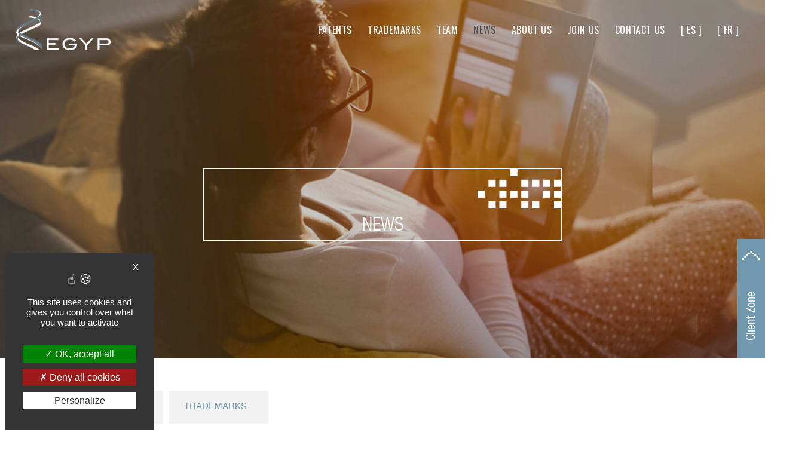

--- FILE ---
content_type: text/html; charset=UTF-8
request_url: https://www.egyp.fr/en/news/
body_size: 16813
content:

<!DOCTYPE html>
<html class="html" lang="en-GB"itemscope="itemscope" itemtype="https://schema.org/WebPage">

<head>
	<meta charset="UTF-8">
	<link rel="profile" href="http://gmpg.org/xfn/11">



	<meta name='robots' content='index, follow, max-image-preview:large, max-snippet:-1, max-video-preview:-1' />
<link rel="alternate" href="https://www.egyp.fr/es/noticias/" hreflang="es" />
<link rel="alternate" href="https://www.egyp.fr/en/news/" hreflang="en" />
<link rel="alternate" href="https://www.egyp.fr/l-actu/" hreflang="fr" />
<meta name="viewport" content="width=device-width, initial-scale=1">
	<!-- This site is optimized with the Yoast SEO plugin v21.0 - https://yoast.com/wordpress/plugins/seo/ -->
	<title>News - Egyp CPI</title>
	<link rel="canonical" href="https://www.egyp.fr/en/news/" />
	<meta property="og:locale" content="en_GB" />
	<meta property="og:locale:alternate" content="es_ES" />
	<meta property="og:locale:alternate" content="fr_FR" />
	<meta property="og:type" content="article" />
	<meta property="og:title" content="News - Egyp CPI" />
	<meta property="og:url" content="https://www.egyp.fr/en/news/" />
	<meta property="og:site_name" content="Egyp CPI" />
	<meta property="article:modified_time" content="2021-04-07T12:37:46+00:00" />
	<meta name="twitter:card" content="summary_large_image" />
	<meta name="twitter:label1" content="Estimated reading time" />
	<meta name="twitter:data1" content="1 minute" />
	<script type="application/ld+json" class="yoast-schema-graph">{"@context":"https://schema.org","@graph":[{"@type":"WebPage","@id":"https://www.egyp.fr/en/news/","url":"https://www.egyp.fr/en/news/","name":"News - Egyp CPI","isPartOf":{"@id":"https://www.egyp.fr/en/home/#website"},"datePublished":"2021-02-28T00:05:41+00:00","dateModified":"2021-04-07T12:37:46+00:00","breadcrumb":{"@id":"https://www.egyp.fr/en/news/#breadcrumb"},"inLanguage":"en-GB","potentialAction":[{"@type":"ReadAction","target":["https://www.egyp.fr/en/news/"]}]},{"@type":"BreadcrumbList","@id":"https://www.egyp.fr/en/news/#breadcrumb","itemListElement":[{"@type":"ListItem","position":1,"name":"Accueil","item":"https://www.egyp.fr/en/home/"},{"@type":"ListItem","position":2,"name":"News"}]},{"@type":"WebSite","@id":"https://www.egyp.fr/en/home/#website","url":"https://www.egyp.fr/en/home/","name":"Egyp CPI","description":"Conseils en Propriété Intellectuelle","publisher":{"@id":"https://www.egyp.fr/en/home/#organization"},"potentialAction":[{"@type":"SearchAction","target":{"@type":"EntryPoint","urlTemplate":"https://www.egyp.fr/en/home/?s={search_term_string}"},"query-input":"required name=search_term_string"}],"inLanguage":"en-GB"},{"@type":"Organization","@id":"https://www.egyp.fr/en/home/#organization","name":"EGYP","url":"https://www.egyp.fr/en/home/","logo":{"@type":"ImageObject","inLanguage":"en-GB","@id":"https://www.egyp.fr/en/home/#/schema/logo/image/","url":"https://www.egyp.fr/wp-content/uploads/2020/05/logo-egyp-favicon.png","contentUrl":"https://www.egyp.fr/wp-content/uploads/2020/05/logo-egyp-favicon.png","width":513,"height":513,"caption":"EGYP"},"image":{"@id":"https://www.egyp.fr/en/home/#/schema/logo/image/"}}]}</script>
	<!-- / Yoast SEO plugin. -->


<link rel='dns-prefetch' href='//fonts.googleapis.com' />
<link rel="alternate" type="application/rss+xml" title="Egyp CPI &raquo; Feed" href="https://www.egyp.fr/en/feed/" />
<link rel="alternate" type="application/rss+xml" title="Egyp CPI &raquo; Comments Feed" href="https://www.egyp.fr/en/comments/feed/" />
<script>
window._wpemojiSettings = {"baseUrl":"https:\/\/s.w.org\/images\/core\/emoji\/14.0.0\/72x72\/","ext":".png","svgUrl":"https:\/\/s.w.org\/images\/core\/emoji\/14.0.0\/svg\/","svgExt":".svg","source":{"concatemoji":"https:\/\/www.egyp.fr\/wp-includes\/js\/wp-emoji-release.min.js?ver=6.1.9"}};
/*! This file is auto-generated */
!function(e,a,t){var n,r,o,i=a.createElement("canvas"),p=i.getContext&&i.getContext("2d");function s(e,t){var a=String.fromCharCode,e=(p.clearRect(0,0,i.width,i.height),p.fillText(a.apply(this,e),0,0),i.toDataURL());return p.clearRect(0,0,i.width,i.height),p.fillText(a.apply(this,t),0,0),e===i.toDataURL()}function c(e){var t=a.createElement("script");t.src=e,t.defer=t.type="text/javascript",a.getElementsByTagName("head")[0].appendChild(t)}for(o=Array("flag","emoji"),t.supports={everything:!0,everythingExceptFlag:!0},r=0;r<o.length;r++)t.supports[o[r]]=function(e){if(p&&p.fillText)switch(p.textBaseline="top",p.font="600 32px Arial",e){case"flag":return s([127987,65039,8205,9895,65039],[127987,65039,8203,9895,65039])?!1:!s([55356,56826,55356,56819],[55356,56826,8203,55356,56819])&&!s([55356,57332,56128,56423,56128,56418,56128,56421,56128,56430,56128,56423,56128,56447],[55356,57332,8203,56128,56423,8203,56128,56418,8203,56128,56421,8203,56128,56430,8203,56128,56423,8203,56128,56447]);case"emoji":return!s([129777,127995,8205,129778,127999],[129777,127995,8203,129778,127999])}return!1}(o[r]),t.supports.everything=t.supports.everything&&t.supports[o[r]],"flag"!==o[r]&&(t.supports.everythingExceptFlag=t.supports.everythingExceptFlag&&t.supports[o[r]]);t.supports.everythingExceptFlag=t.supports.everythingExceptFlag&&!t.supports.flag,t.DOMReady=!1,t.readyCallback=function(){t.DOMReady=!0},t.supports.everything||(n=function(){t.readyCallback()},a.addEventListener?(a.addEventListener("DOMContentLoaded",n,!1),e.addEventListener("load",n,!1)):(e.attachEvent("onload",n),a.attachEvent("onreadystatechange",function(){"complete"===a.readyState&&t.readyCallback()})),(e=t.source||{}).concatemoji?c(e.concatemoji):e.wpemoji&&e.twemoji&&(c(e.twemoji),c(e.wpemoji)))}(window,document,window._wpemojiSettings);
</script>
<style>
img.wp-smiley,
img.emoji {
	display: inline !important;
	border: none !important;
	box-shadow: none !important;
	height: 1em !important;
	width: 1em !important;
	margin: 0 0.07em !important;
	vertical-align: -0.1em !important;
	background: none !important;
	padding: 0 !important;
}
</style>
	<link rel='stylesheet' id='wp-block-library-css' href='https://www.egyp.fr/wp-includes/css/dist/block-library/style.min.css?ver=6.1.9' media='all' />
<style id='wp-block-library-theme-inline-css'>
.wp-block-audio figcaption{color:#555;font-size:13px;text-align:center}.is-dark-theme .wp-block-audio figcaption{color:hsla(0,0%,100%,.65)}.wp-block-audio{margin:0 0 1em}.wp-block-code{border:1px solid #ccc;border-radius:4px;font-family:Menlo,Consolas,monaco,monospace;padding:.8em 1em}.wp-block-embed figcaption{color:#555;font-size:13px;text-align:center}.is-dark-theme .wp-block-embed figcaption{color:hsla(0,0%,100%,.65)}.wp-block-embed{margin:0 0 1em}.blocks-gallery-caption{color:#555;font-size:13px;text-align:center}.is-dark-theme .blocks-gallery-caption{color:hsla(0,0%,100%,.65)}.wp-block-image figcaption{color:#555;font-size:13px;text-align:center}.is-dark-theme .wp-block-image figcaption{color:hsla(0,0%,100%,.65)}.wp-block-image{margin:0 0 1em}.wp-block-pullquote{border-top:4px solid;border-bottom:4px solid;margin-bottom:1.75em;color:currentColor}.wp-block-pullquote__citation,.wp-block-pullquote cite,.wp-block-pullquote footer{color:currentColor;text-transform:uppercase;font-size:.8125em;font-style:normal}.wp-block-quote{border-left:.25em solid;margin:0 0 1.75em;padding-left:1em}.wp-block-quote cite,.wp-block-quote footer{color:currentColor;font-size:.8125em;position:relative;font-style:normal}.wp-block-quote.has-text-align-right{border-left:none;border-right:.25em solid;padding-left:0;padding-right:1em}.wp-block-quote.has-text-align-center{border:none;padding-left:0}.wp-block-quote.is-large,.wp-block-quote.is-style-large,.wp-block-quote.is-style-plain{border:none}.wp-block-search .wp-block-search__label{font-weight:700}.wp-block-search__button{border:1px solid #ccc;padding:.375em .625em}:where(.wp-block-group.has-background){padding:1.25em 2.375em}.wp-block-separator.has-css-opacity{opacity:.4}.wp-block-separator{border:none;border-bottom:2px solid;margin-left:auto;margin-right:auto}.wp-block-separator.has-alpha-channel-opacity{opacity:1}.wp-block-separator:not(.is-style-wide):not(.is-style-dots){width:100px}.wp-block-separator.has-background:not(.is-style-dots){border-bottom:none;height:1px}.wp-block-separator.has-background:not(.is-style-wide):not(.is-style-dots){height:2px}.wp-block-table{margin:"0 0 1em 0"}.wp-block-table thead{border-bottom:3px solid}.wp-block-table tfoot{border-top:3px solid}.wp-block-table td,.wp-block-table th{word-break:normal}.wp-block-table figcaption{color:#555;font-size:13px;text-align:center}.is-dark-theme .wp-block-table figcaption{color:hsla(0,0%,100%,.65)}.wp-block-video figcaption{color:#555;font-size:13px;text-align:center}.is-dark-theme .wp-block-video figcaption{color:hsla(0,0%,100%,.65)}.wp-block-video{margin:0 0 1em}.wp-block-template-part.has-background{padding:1.25em 2.375em;margin-top:0;margin-bottom:0}
</style>
<link rel='stylesheet' id='classic-theme-styles-css' href='https://www.egyp.fr/wp-includes/css/classic-themes.min.css?ver=1' media='all' />
<style id='global-styles-inline-css'>
body{--wp--preset--color--black: #000000;--wp--preset--color--cyan-bluish-gray: #abb8c3;--wp--preset--color--white: #ffffff;--wp--preset--color--pale-pink: #f78da7;--wp--preset--color--vivid-red: #cf2e2e;--wp--preset--color--luminous-vivid-orange: #ff6900;--wp--preset--color--luminous-vivid-amber: #fcb900;--wp--preset--color--light-green-cyan: #7bdcb5;--wp--preset--color--vivid-green-cyan: #00d084;--wp--preset--color--pale-cyan-blue: #8ed1fc;--wp--preset--color--vivid-cyan-blue: #0693e3;--wp--preset--color--vivid-purple: #9b51e0;--wp--preset--gradient--vivid-cyan-blue-to-vivid-purple: linear-gradient(135deg,rgba(6,147,227,1) 0%,rgb(155,81,224) 100%);--wp--preset--gradient--light-green-cyan-to-vivid-green-cyan: linear-gradient(135deg,rgb(122,220,180) 0%,rgb(0,208,130) 100%);--wp--preset--gradient--luminous-vivid-amber-to-luminous-vivid-orange: linear-gradient(135deg,rgba(252,185,0,1) 0%,rgba(255,105,0,1) 100%);--wp--preset--gradient--luminous-vivid-orange-to-vivid-red: linear-gradient(135deg,rgba(255,105,0,1) 0%,rgb(207,46,46) 100%);--wp--preset--gradient--very-light-gray-to-cyan-bluish-gray: linear-gradient(135deg,rgb(238,238,238) 0%,rgb(169,184,195) 100%);--wp--preset--gradient--cool-to-warm-spectrum: linear-gradient(135deg,rgb(74,234,220) 0%,rgb(151,120,209) 20%,rgb(207,42,186) 40%,rgb(238,44,130) 60%,rgb(251,105,98) 80%,rgb(254,248,76) 100%);--wp--preset--gradient--blush-light-purple: linear-gradient(135deg,rgb(255,206,236) 0%,rgb(152,150,240) 100%);--wp--preset--gradient--blush-bordeaux: linear-gradient(135deg,rgb(254,205,165) 0%,rgb(254,45,45) 50%,rgb(107,0,62) 100%);--wp--preset--gradient--luminous-dusk: linear-gradient(135deg,rgb(255,203,112) 0%,rgb(199,81,192) 50%,rgb(65,88,208) 100%);--wp--preset--gradient--pale-ocean: linear-gradient(135deg,rgb(255,245,203) 0%,rgb(182,227,212) 50%,rgb(51,167,181) 100%);--wp--preset--gradient--electric-grass: linear-gradient(135deg,rgb(202,248,128) 0%,rgb(113,206,126) 100%);--wp--preset--gradient--midnight: linear-gradient(135deg,rgb(2,3,129) 0%,rgb(40,116,252) 100%);--wp--preset--duotone--dark-grayscale: url('#wp-duotone-dark-grayscale');--wp--preset--duotone--grayscale: url('#wp-duotone-grayscale');--wp--preset--duotone--purple-yellow: url('#wp-duotone-purple-yellow');--wp--preset--duotone--blue-red: url('#wp-duotone-blue-red');--wp--preset--duotone--midnight: url('#wp-duotone-midnight');--wp--preset--duotone--magenta-yellow: url('#wp-duotone-magenta-yellow');--wp--preset--duotone--purple-green: url('#wp-duotone-purple-green');--wp--preset--duotone--blue-orange: url('#wp-duotone-blue-orange');--wp--preset--font-size--small: 13px;--wp--preset--font-size--medium: 20px;--wp--preset--font-size--large: 36px;--wp--preset--font-size--x-large: 42px;--wp--preset--spacing--20: 0.44rem;--wp--preset--spacing--30: 0.67rem;--wp--preset--spacing--40: 1rem;--wp--preset--spacing--50: 1.5rem;--wp--preset--spacing--60: 2.25rem;--wp--preset--spacing--70: 3.38rem;--wp--preset--spacing--80: 5.06rem;}:where(.is-layout-flex){gap: 0.5em;}body .is-layout-flow > .alignleft{float: left;margin-inline-start: 0;margin-inline-end: 2em;}body .is-layout-flow > .alignright{float: right;margin-inline-start: 2em;margin-inline-end: 0;}body .is-layout-flow > .aligncenter{margin-left: auto !important;margin-right: auto !important;}body .is-layout-constrained > .alignleft{float: left;margin-inline-start: 0;margin-inline-end: 2em;}body .is-layout-constrained > .alignright{float: right;margin-inline-start: 2em;margin-inline-end: 0;}body .is-layout-constrained > .aligncenter{margin-left: auto !important;margin-right: auto !important;}body .is-layout-constrained > :where(:not(.alignleft):not(.alignright):not(.alignfull)){max-width: var(--wp--style--global--content-size);margin-left: auto !important;margin-right: auto !important;}body .is-layout-constrained > .alignwide{max-width: var(--wp--style--global--wide-size);}body .is-layout-flex{display: flex;}body .is-layout-flex{flex-wrap: wrap;align-items: center;}body .is-layout-flex > *{margin: 0;}:where(.wp-block-columns.is-layout-flex){gap: 2em;}.has-black-color{color: var(--wp--preset--color--black) !important;}.has-cyan-bluish-gray-color{color: var(--wp--preset--color--cyan-bluish-gray) !important;}.has-white-color{color: var(--wp--preset--color--white) !important;}.has-pale-pink-color{color: var(--wp--preset--color--pale-pink) !important;}.has-vivid-red-color{color: var(--wp--preset--color--vivid-red) !important;}.has-luminous-vivid-orange-color{color: var(--wp--preset--color--luminous-vivid-orange) !important;}.has-luminous-vivid-amber-color{color: var(--wp--preset--color--luminous-vivid-amber) !important;}.has-light-green-cyan-color{color: var(--wp--preset--color--light-green-cyan) !important;}.has-vivid-green-cyan-color{color: var(--wp--preset--color--vivid-green-cyan) !important;}.has-pale-cyan-blue-color{color: var(--wp--preset--color--pale-cyan-blue) !important;}.has-vivid-cyan-blue-color{color: var(--wp--preset--color--vivid-cyan-blue) !important;}.has-vivid-purple-color{color: var(--wp--preset--color--vivid-purple) !important;}.has-black-background-color{background-color: var(--wp--preset--color--black) !important;}.has-cyan-bluish-gray-background-color{background-color: var(--wp--preset--color--cyan-bluish-gray) !important;}.has-white-background-color{background-color: var(--wp--preset--color--white) !important;}.has-pale-pink-background-color{background-color: var(--wp--preset--color--pale-pink) !important;}.has-vivid-red-background-color{background-color: var(--wp--preset--color--vivid-red) !important;}.has-luminous-vivid-orange-background-color{background-color: var(--wp--preset--color--luminous-vivid-orange) !important;}.has-luminous-vivid-amber-background-color{background-color: var(--wp--preset--color--luminous-vivid-amber) !important;}.has-light-green-cyan-background-color{background-color: var(--wp--preset--color--light-green-cyan) !important;}.has-vivid-green-cyan-background-color{background-color: var(--wp--preset--color--vivid-green-cyan) !important;}.has-pale-cyan-blue-background-color{background-color: var(--wp--preset--color--pale-cyan-blue) !important;}.has-vivid-cyan-blue-background-color{background-color: var(--wp--preset--color--vivid-cyan-blue) !important;}.has-vivid-purple-background-color{background-color: var(--wp--preset--color--vivid-purple) !important;}.has-black-border-color{border-color: var(--wp--preset--color--black) !important;}.has-cyan-bluish-gray-border-color{border-color: var(--wp--preset--color--cyan-bluish-gray) !important;}.has-white-border-color{border-color: var(--wp--preset--color--white) !important;}.has-pale-pink-border-color{border-color: var(--wp--preset--color--pale-pink) !important;}.has-vivid-red-border-color{border-color: var(--wp--preset--color--vivid-red) !important;}.has-luminous-vivid-orange-border-color{border-color: var(--wp--preset--color--luminous-vivid-orange) !important;}.has-luminous-vivid-amber-border-color{border-color: var(--wp--preset--color--luminous-vivid-amber) !important;}.has-light-green-cyan-border-color{border-color: var(--wp--preset--color--light-green-cyan) !important;}.has-vivid-green-cyan-border-color{border-color: var(--wp--preset--color--vivid-green-cyan) !important;}.has-pale-cyan-blue-border-color{border-color: var(--wp--preset--color--pale-cyan-blue) !important;}.has-vivid-cyan-blue-border-color{border-color: var(--wp--preset--color--vivid-cyan-blue) !important;}.has-vivid-purple-border-color{border-color: var(--wp--preset--color--vivid-purple) !important;}.has-vivid-cyan-blue-to-vivid-purple-gradient-background{background: var(--wp--preset--gradient--vivid-cyan-blue-to-vivid-purple) !important;}.has-light-green-cyan-to-vivid-green-cyan-gradient-background{background: var(--wp--preset--gradient--light-green-cyan-to-vivid-green-cyan) !important;}.has-luminous-vivid-amber-to-luminous-vivid-orange-gradient-background{background: var(--wp--preset--gradient--luminous-vivid-amber-to-luminous-vivid-orange) !important;}.has-luminous-vivid-orange-to-vivid-red-gradient-background{background: var(--wp--preset--gradient--luminous-vivid-orange-to-vivid-red) !important;}.has-very-light-gray-to-cyan-bluish-gray-gradient-background{background: var(--wp--preset--gradient--very-light-gray-to-cyan-bluish-gray) !important;}.has-cool-to-warm-spectrum-gradient-background{background: var(--wp--preset--gradient--cool-to-warm-spectrum) !important;}.has-blush-light-purple-gradient-background{background: var(--wp--preset--gradient--blush-light-purple) !important;}.has-blush-bordeaux-gradient-background{background: var(--wp--preset--gradient--blush-bordeaux) !important;}.has-luminous-dusk-gradient-background{background: var(--wp--preset--gradient--luminous-dusk) !important;}.has-pale-ocean-gradient-background{background: var(--wp--preset--gradient--pale-ocean) !important;}.has-electric-grass-gradient-background{background: var(--wp--preset--gradient--electric-grass) !important;}.has-midnight-gradient-background{background: var(--wp--preset--gradient--midnight) !important;}.has-small-font-size{font-size: var(--wp--preset--font-size--small) !important;}.has-medium-font-size{font-size: var(--wp--preset--font-size--medium) !important;}.has-large-font-size{font-size: var(--wp--preset--font-size--large) !important;}.has-x-large-font-size{font-size: var(--wp--preset--font-size--x-large) !important;}
.wp-block-navigation a:where(:not(.wp-element-button)){color: inherit;}
:where(.wp-block-columns.is-layout-flex){gap: 2em;}
.wp-block-pullquote{font-size: 1.5em;line-height: 1.6;}
</style>
<link rel='stylesheet' id='dnd-upload-cf7-css' href='https://www.egyp.fr/wp-content/plugins/drag-and-drop-multiple-file-upload-contact-form-7/assets/css/dnd-upload-cf7.css?ver=1.3.9.2' media='all' />
<link rel='stylesheet' id='contact-form-7-css' href='https://www.egyp.fr/wp-content/plugins/contact-form-7/includes/css/styles.css?ver=5.7.4' media='all' />
<link rel='stylesheet' id='oceanwp-style-css' href='https://www.egyp.fr/wp-content/themes/oceanwp/assets/css/style.min.css?ver=1.7.1' media='all' />
<link rel='stylesheet' id='child-style-css' href='https://www.egyp.fr/wp-content/themes/oceanwp-child/style.css?ver=6.1.9' media='all' />
<link rel='stylesheet' id='font-awesome-css' href='https://www.egyp.fr/wp-content/themes/oceanwp/assets/fonts/fontawesome/css/all.min.css?ver=6.7.2' media='all' />
<link rel='stylesheet' id='simple-line-icons-css' href='https://www.egyp.fr/wp-content/themes/oceanwp/assets/css/third/simple-line-icons.min.css?ver=2.4.0' media='all' />
<link rel='stylesheet' id='oceanwp-hamburgers-css' href='https://www.egyp.fr/wp-content/themes/oceanwp/assets/css/third/hamburgers/hamburgers.min.css?ver=1.7.1' media='all' />
<link rel='stylesheet' id='oceanwp-3dxy-r-css' href='https://www.egyp.fr/wp-content/themes/oceanwp/assets/css/third/hamburgers/types/3dxy-r.css?ver=1.7.1' media='all' />
<link rel='stylesheet' id='oceanwp-google-font-fira-sans-css' href='//fonts.googleapis.com/css?family=Fira+Sans%3A100%2C200%2C300%2C400%2C500%2C600%2C700%2C800%2C900%2C100i%2C200i%2C300i%2C400i%2C500i%2C600i%2C700i%2C800i%2C900i&#038;subset=latin&#038;display=swap&#038;ver=6.1.9' media='all' />
<link rel='stylesheet' id='oceanwp-google-font-oswald-css' href='//fonts.googleapis.com/css?family=Oswald%3A100%2C200%2C300%2C400%2C500%2C600%2C700%2C800%2C900%2C100i%2C200i%2C300i%2C400i%2C500i%2C600i%2C700i%2C800i%2C900i&#038;subset=latin&#038;display=swap&#038;ver=6.1.9' media='all' />
<link rel='stylesheet' id='js_composer_front-css' href='//www.egyp.fr/wp-content/uploads/js_composer/js_composer_front_custom.css?ver=7.7.2' media='all' />
<link rel='stylesheet' id='bsf-Defaults-css' href='https://www.egyp.fr/wp-content/uploads/smile_fonts/Defaults/Defaults.css?ver=3.19.19' media='all' />
<link rel='stylesheet' id='oe-widgets-style-css' href='https://www.egyp.fr/wp-content/plugins/ocean-extra/assets/css/widgets.css?ver=6.1.9' media='all' />
<link rel='stylesheet' id='oss-social-share-style-css' href='https://www.egyp.fr/wp-content/plugins/ocean-social-sharing/assets/css/style.min.css?ver=6.1.9' media='all' />
<script src='https://www.egyp.fr/wp-includes/js/jquery/jquery.min.js?ver=3.6.1' id='jquery-core-js'></script>
<script src='https://www.egyp.fr/wp-includes/js/jquery/jquery-migrate.min.js?ver=3.3.2' id='jquery-migrate-js'></script>
<script></script><link rel="https://api.w.org/" href="https://www.egyp.fr/wp-json/" /><link rel="alternate" type="application/json" href="https://www.egyp.fr/wp-json/wp/v2/pages/913" /><link rel="EditURI" type="application/rsd+xml" title="RSD" href="https://www.egyp.fr/xmlrpc.php?rsd" />
<link rel="wlwmanifest" type="application/wlwmanifest+xml" href="https://www.egyp.fr/wp-includes/wlwmanifest.xml" />
<meta name="generator" content="WordPress 6.1.9" />
<link rel='shortlink' href='https://www.egyp.fr/?p=913' />
<link rel="alternate" type="application/json+oembed" href="https://www.egyp.fr/wp-json/oembed/1.0/embed?url=https%3A%2F%2Fwww.egyp.fr%2Fen%2Fnews%2F" />
<link rel="alternate" type="text/xml+oembed" href="https://www.egyp.fr/wp-json/oembed/1.0/embed?url=https%3A%2F%2Fwww.egyp.fr%2Fen%2Fnews%2F&#038;format=xml" />

		<!-- GA Google Analytics @ https://m0n.co/ga -->
		<script async src="https://www.googletagmanager.com/gtag/js?id=G-FK214NG81M"></script>
		<script>
			window.dataLayer = window.dataLayer || [];
			function gtag(){dataLayer.push(arguments);}
			gtag('js', new Date());
			gtag('config', 'G-FK214NG81M');
		</script>

	<script src="/wp-content/themes/oceanwp-child/tarteaucitron/tarteaucitron.js"></script>
<script type="text/javascript">
        tarteaucitron.init({
            
            "iconSrc": "/wp-content/themes/oceanwp-child/img/cookie-icone-tac.png",/*Remplacer icone TAC (en bas à droite)*/
    	  "privacyUrl": "", /* Privacy policy url */

    	  "hashtag": "#tarteaucitron", /* Ouvre le panneau avec ce hashtag */
    	  "cookieName": "tarteaucitron", /* Cookie name */
    
    	  "orientation": "popup", /* Position de la bannière (haut - bas) */
       
          "groupServices": false, /* Regrouper les services par catégorie */
                           
    	  "showAlertSmall": false, /* Afficher la petite bannière en bas à droite */
    	  "cookieslist": false, /* Afficher la liste des cookies */
                           
          "closePopup": true, /* Afficher un X de fermeture sur la bannière */

          "showIcon": true, /* Afficher l'icône de cookie pour gérer les cookies */
          //"iconSrc": "", /* Optionnal: URL ou image encodée en base64 */
          "iconPosition": "BottomLeft", /* BottomRight, BottomLeft, TopRight and TopLeft */

    	  "adblocker": false, /* Afficher un avertissement si un adblocker est détecté */
                           
          "DenyAllCta" : true, /* Afficher le bouton Refuser tout */
          "AcceptAllCta" : true, /* Afficher le bouton Accepter tout lorsque highPrivacy activé */
          "highPrivacy": true, /* FORTEMENT RECOMMANDÉ Désactiver le consentement automatique */
                           
    	  "handleBrowserDNTRequest": false, /* Si Ne pas suivre == 1, interdire tout */

    	  "removeCredit": true, /* Supprimer le lien de crédit */
    	  "moreInfoLink": true, /* Afficher le lien plus d'informations */

          "useExternalCss": false, /* Si false, le fichier tarteaucitron.css sera chargé */
          "useExternalJs": false, /* Si false, le fichier tarteaucitron.js sera chargé */

    	  //"cookieDomain": ".my-multisite-domaine.fr", /* Cookie partagé pour le multisite */
                          
          "readmoreLink": "", /* Changer le lien readmore par défaut */

          "mandatory": true, /* Afficher un message sur les cookies obligatoires */
        });
        </script>
<meta name="generator" content="Powered by WPBakery Page Builder - drag and drop page builder for WordPress."/>
<link rel="icon" href="https://www.egyp.fr/wp-content/uploads/2020/05/cropped-logo-egyp-favicon-32x32.png" sizes="32x32" />
<link rel="icon" href="https://www.egyp.fr/wp-content/uploads/2020/05/cropped-logo-egyp-favicon-192x192.png" sizes="192x192" />
<link rel="apple-touch-icon" href="https://www.egyp.fr/wp-content/uploads/2020/05/cropped-logo-egyp-favicon-180x180.png" />
<meta name="msapplication-TileImage" content="https://www.egyp.fr/wp-content/uploads/2020/05/cropped-logo-egyp-favicon-270x270.png" />
<!-- OceanWP CSS -->
<style type="text/css">
.background-image-page-header-overlay{opacity:0.7}/* Colors */a:hover,a.light:hover,.theme-heading .text::before,.theme-heading .text::after,#top-bar-content >a:hover,#top-bar-social li.oceanwp-email a:hover,#site-navigation-wrap .dropdown-menu >li >a:hover,#site-header.medium-header #medium-searchform button:hover,.oceanwp-mobile-menu-icon a:hover,.blog-entry.post .blog-entry-header .entry-title a:hover,.blog-entry.post .blog-entry-readmore a:hover,.blog-entry.thumbnail-entry .blog-entry-category a,ul.meta li a:hover,.dropcap,.single nav.post-navigation .nav-links .title,body .related-post-title a:hover,body #wp-calendar caption,body .contact-info-widget.default i,body .contact-info-widget.big-icons i,body .custom-links-widget .oceanwp-custom-links li a:hover,body .custom-links-widget .oceanwp-custom-links li a:hover:before,body .posts-thumbnails-widget li a:hover,body .social-widget li.oceanwp-email a:hover,.comment-author .comment-meta .comment-reply-link,#respond #cancel-comment-reply-link:hover,#footer-widgets .footer-box a:hover,#footer-bottom a:hover,#footer-bottom #footer-bottom-menu a:hover,.sidr a:hover,.sidr-class-dropdown-toggle:hover,.sidr-class-menu-item-has-children.active >a,.sidr-class-menu-item-has-children.active >a >.sidr-class-dropdown-toggle,input[type=checkbox]:checked:before{color:#518095}.single nav.post-navigation .nav-links .title .owp-icon use,.blog-entry.post .blog-entry-readmore a:hover .owp-icon use,body .contact-info-widget.default .owp-icon use,body .contact-info-widget.big-icons .owp-icon use{stroke:#518095}input[type="button"],input[type="reset"],input[type="submit"],button[type="submit"],.button,#site-navigation-wrap .dropdown-menu >li.btn >a >span,.thumbnail:hover i,.thumbnail:hover .link-post-svg-icon,.post-quote-content,.omw-modal .omw-close-modal,body .contact-info-widget.big-icons li:hover i,body .contact-info-widget.big-icons li:hover .owp-icon,body div.wpforms-container-full .wpforms-form input[type=submit],body div.wpforms-container-full .wpforms-form button[type=submit],body div.wpforms-container-full .wpforms-form .wpforms-page-button,.woocommerce-cart .wp-element-button,.woocommerce-checkout .wp-element-button,.wp-block-button__link{background-color:#518095}.widget-title{border-color:#518095}blockquote{border-color:#518095}.wp-block-quote{border-color:#518095}#searchform-dropdown{border-color:#518095}.dropdown-menu .sub-menu{border-color:#518095}.blog-entry.large-entry .blog-entry-readmore a:hover{border-color:#518095}.oceanwp-newsletter-form-wrap input[type="email"]:focus{border-color:#518095}.social-widget li.oceanwp-email a:hover{border-color:#518095}#respond #cancel-comment-reply-link:hover{border-color:#518095}body .contact-info-widget.big-icons li:hover i{border-color:#518095}body .contact-info-widget.big-icons li:hover .owp-icon{border-color:#518095}#footer-widgets .oceanwp-newsletter-form-wrap input[type="email"]:focus{border-color:#518095}input[type="button"]:hover,input[type="reset"]:hover,input[type="submit"]:hover,button[type="submit"]:hover,input[type="button"]:focus,input[type="reset"]:focus,input[type="submit"]:focus,button[type="submit"]:focus,.button:hover,.button:focus,#site-navigation-wrap .dropdown-menu >li.btn >a:hover >span,.post-quote-author,.omw-modal .omw-close-modal:hover,body div.wpforms-container-full .wpforms-form input[type=submit]:hover,body div.wpforms-container-full .wpforms-form button[type=submit]:hover,body div.wpforms-container-full .wpforms-form .wpforms-page-button:hover,.woocommerce-cart .wp-element-button:hover,.woocommerce-checkout .wp-element-button:hover,.wp-block-button__link:hover{background-color:#000000}a{color:#3f5468}a .owp-icon use{stroke:#3f5468}a:hover{color:#518095}a:hover .owp-icon use{stroke:#518095}body .theme-button,body input[type="submit"],body button[type="submit"],body button,body .button,body div.wpforms-container-full .wpforms-form input[type=submit],body div.wpforms-container-full .wpforms-form button[type=submit],body div.wpforms-container-full .wpforms-form .wpforms-page-button,.woocommerce-cart .wp-element-button,.woocommerce-checkout .wp-element-button,.wp-block-button__link{border-color:#ffffff}body .theme-button:hover,body input[type="submit"]:hover,body button[type="submit"]:hover,body button:hover,body .button:hover,body div.wpforms-container-full .wpforms-form input[type=submit]:hover,body div.wpforms-container-full .wpforms-form input[type=submit]:active,body div.wpforms-container-full .wpforms-form button[type=submit]:hover,body div.wpforms-container-full .wpforms-form button[type=submit]:active,body div.wpforms-container-full .wpforms-form .wpforms-page-button:hover,body div.wpforms-container-full .wpforms-form .wpforms-page-button:active,.woocommerce-cart .wp-element-button:hover,.woocommerce-checkout .wp-element-button:hover,.wp-block-button__link:hover{border-color:#ffffff}form input[type="text"],form input[type="password"],form input[type="email"],form input[type="url"],form input[type="date"],form input[type="month"],form input[type="time"],form input[type="datetime"],form input[type="datetime-local"],form input[type="week"],form input[type="number"],form input[type="search"],form input[type="tel"],form input[type="color"],form select,form textarea,.woocommerce .woocommerce-checkout .select2-container--default .select2-selection--single{background-color:#f2f2f2}body div.wpforms-container-full .wpforms-form input[type=date],body div.wpforms-container-full .wpforms-form input[type=datetime],body div.wpforms-container-full .wpforms-form input[type=datetime-local],body div.wpforms-container-full .wpforms-form input[type=email],body div.wpforms-container-full .wpforms-form input[type=month],body div.wpforms-container-full .wpforms-form input[type=number],body div.wpforms-container-full .wpforms-form input[type=password],body div.wpforms-container-full .wpforms-form input[type=range],body div.wpforms-container-full .wpforms-form input[type=search],body div.wpforms-container-full .wpforms-form input[type=tel],body div.wpforms-container-full .wpforms-form input[type=text],body div.wpforms-container-full .wpforms-form input[type=time],body div.wpforms-container-full .wpforms-form input[type=url],body div.wpforms-container-full .wpforms-form input[type=week],body div.wpforms-container-full .wpforms-form select,body div.wpforms-container-full .wpforms-form textarea{background-color:#f2f2f2}body{color:#000000}h1,h2,h3,h4,h5,h6,.theme-heading,.widget-title,.oceanwp-widget-recent-posts-title,.comment-reply-title,.entry-title,.sidebar-box .widget-title{color:#ffffff}h1{color:#ffffff}/* OceanWP Style Settings CSS */.container{width:1240px}.theme-button,input[type="submit"],button[type="submit"],button,.button,body div.wpforms-container-full .wpforms-form input[type=submit],body div.wpforms-container-full .wpforms-form button[type=submit],body div.wpforms-container-full .wpforms-form .wpforms-page-button{border-style:solid}.theme-button,input[type="submit"],button[type="submit"],button,.button,body div.wpforms-container-full .wpforms-form input[type=submit],body div.wpforms-container-full .wpforms-form button[type=submit],body div.wpforms-container-full .wpforms-form .wpforms-page-button{border-width:1px}form input[type="text"],form input[type="password"],form input[type="email"],form input[type="url"],form input[type="date"],form input[type="month"],form input[type="time"],form input[type="datetime"],form input[type="datetime-local"],form input[type="week"],form input[type="number"],form input[type="search"],form input[type="tel"],form input[type="color"],form select,form textarea{padding:6px 12px 6px 19px}body div.wpforms-container-full .wpforms-form input[type=date],body div.wpforms-container-full .wpforms-form input[type=datetime],body div.wpforms-container-full .wpforms-form input[type=datetime-local],body div.wpforms-container-full .wpforms-form input[type=email],body div.wpforms-container-full .wpforms-form input[type=month],body div.wpforms-container-full .wpforms-form input[type=number],body div.wpforms-container-full .wpforms-form input[type=password],body div.wpforms-container-full .wpforms-form input[type=range],body div.wpforms-container-full .wpforms-form input[type=search],body div.wpforms-container-full .wpforms-form input[type=tel],body div.wpforms-container-full .wpforms-form input[type=text],body div.wpforms-container-full .wpforms-form input[type=time],body div.wpforms-container-full .wpforms-form input[type=url],body div.wpforms-container-full .wpforms-form input[type=week],body div.wpforms-container-full .wpforms-form select,body div.wpforms-container-full .wpforms-form textarea{padding:6px 12px 6px 19px;height:auto}form input[type="text"],form input[type="password"],form input[type="email"],form input[type="url"],form input[type="date"],form input[type="month"],form input[type="time"],form input[type="datetime"],form input[type="datetime-local"],form input[type="week"],form input[type="number"],form input[type="search"],form input[type="tel"],form input[type="color"],form select,form textarea,.woocommerce .woocommerce-checkout .select2-container--default .select2-selection--single{border-style:solid}body div.wpforms-container-full .wpforms-form input[type=date],body div.wpforms-container-full .wpforms-form input[type=datetime],body div.wpforms-container-full .wpforms-form input[type=datetime-local],body div.wpforms-container-full .wpforms-form input[type=email],body div.wpforms-container-full .wpforms-form input[type=month],body div.wpforms-container-full .wpforms-form input[type=number],body div.wpforms-container-full .wpforms-form input[type=password],body div.wpforms-container-full .wpforms-form input[type=range],body div.wpforms-container-full .wpforms-form input[type=search],body div.wpforms-container-full .wpforms-form input[type=tel],body div.wpforms-container-full .wpforms-form input[type=text],body div.wpforms-container-full .wpforms-form input[type=time],body div.wpforms-container-full .wpforms-form input[type=url],body div.wpforms-container-full .wpforms-form input[type=week],body div.wpforms-container-full .wpforms-form select,body div.wpforms-container-full .wpforms-form textarea{border-style:solid}form input[type="text"],form input[type="password"],form input[type="email"],form input[type="url"],form input[type="date"],form input[type="month"],form input[type="time"],form input[type="datetime"],form input[type="datetime-local"],form input[type="week"],form input[type="number"],form input[type="search"],form input[type="tel"],form input[type="color"],form select,form textarea{border-radius:3px}body div.wpforms-container-full .wpforms-form input[type=date],body div.wpforms-container-full .wpforms-form input[type=datetime],body div.wpforms-container-full .wpforms-form input[type=datetime-local],body div.wpforms-container-full .wpforms-form input[type=email],body div.wpforms-container-full .wpforms-form input[type=month],body div.wpforms-container-full .wpforms-form input[type=number],body div.wpforms-container-full .wpforms-form input[type=password],body div.wpforms-container-full .wpforms-form input[type=range],body div.wpforms-container-full .wpforms-form input[type=search],body div.wpforms-container-full .wpforms-form input[type=tel],body div.wpforms-container-full .wpforms-form input[type=text],body div.wpforms-container-full .wpforms-form input[type=time],body div.wpforms-container-full .wpforms-form input[type=url],body div.wpforms-container-full .wpforms-form input[type=week],body div.wpforms-container-full .wpforms-form select,body div.wpforms-container-full .wpforms-form textarea{border-radius:3px}/* Header */@media only screen and (max-width:959px){body.default-breakpoint #site-logo #site-logo-inner{height:50px}}@media only screen and (max-width:959px){body.default-breakpoint .oceanwp-mobile-menu-icon a,.mobile-menu-close{line-height:50px}}#site-header-inner{padding:13px 45px 43px 25px}#site-header.has-header-media .overlay-header-media{background-color:rgba(0,0,0,0.5)}#site-logo #site-logo-inner a img,#site-header.center-header #site-navigation-wrap .middle-site-logo a img{max-width:206px}#site-header #site-logo #site-logo-inner a img,#site-header.center-header #site-navigation-wrap .middle-site-logo a img{max-height:69px}.effect-one #site-navigation-wrap .dropdown-menu >li >a.menu-link >span:after,.effect-three #site-navigation-wrap .dropdown-menu >li >a.menu-link >span:after,.effect-five #site-navigation-wrap .dropdown-menu >li >a.menu-link >span:before,.effect-five #site-navigation-wrap .dropdown-menu >li >a.menu-link >span:after,.effect-nine #site-navigation-wrap .dropdown-menu >li >a.menu-link >span:before,.effect-nine #site-navigation-wrap .dropdown-menu >li >a.menu-link >span:after{background-color:#ffffff}.effect-four #site-navigation-wrap .dropdown-menu >li >a.menu-link >span:before,.effect-four #site-navigation-wrap .dropdown-menu >li >a.menu-link >span:after,.effect-seven #site-navigation-wrap .dropdown-menu >li >a.menu-link:hover >span:after,.effect-seven #site-navigation-wrap .dropdown-menu >li.sfHover >a.menu-link >span:after{color:#ffffff}.effect-seven #site-navigation-wrap .dropdown-menu >li >a.menu-link:hover >span:after,.effect-seven #site-navigation-wrap .dropdown-menu >li.sfHover >a.menu-link >span:after{text-shadow:10px 0 #ffffff,-10px 0 #ffffff}.effect-two #site-navigation-wrap .dropdown-menu >li >a.menu-link >span:after,.effect-eight #site-navigation-wrap .dropdown-menu >li >a.menu-link >span:before,.effect-eight #site-navigation-wrap .dropdown-menu >li >a.menu-link >span:after{background-color:rgba(255,255,255,0.65)}.effect-six #site-navigation-wrap .dropdown-menu >li >a.menu-link >span:before,.effect-six #site-navigation-wrap .dropdown-menu >li >a.menu-link >span:after{border-color:rgba(255,255,255,0.65)}.effect-ten #site-navigation-wrap .dropdown-menu >li >a.menu-link:hover >span,.effect-ten #site-navigation-wrap .dropdown-menu >li.sfHover >a.menu-link >span{-webkit-box-shadow:0 0 10px 4px rgba(255,255,255,0.65);-moz-box-shadow:0 0 10px 4px rgba(255,255,255,0.65);box-shadow:0 0 10px 4px rgba(255,255,255,0.65)}#site-navigation-wrap .dropdown-menu >li >a{padding:0 13px}#site-navigation-wrap .dropdown-menu >li >a,.oceanwp-mobile-menu-icon a,#searchform-header-replace-close{color:#ffffff}#site-navigation-wrap .dropdown-menu >li >a .owp-icon use,.oceanwp-mobile-menu-icon a .owp-icon use,#searchform-header-replace-close .owp-icon use{stroke:#ffffff}#site-navigation-wrap .dropdown-menu >li >a:hover,.oceanwp-mobile-menu-icon a:hover,#searchform-header-replace-close:hover{color:#161616}#site-navigation-wrap .dropdown-menu >li >a:hover .owp-icon use,.oceanwp-mobile-menu-icon a:hover .owp-icon use,#searchform-header-replace-close:hover .owp-icon use{stroke:#161616}#site-navigation-wrap .dropdown-menu >.current-menu-item >a,#site-navigation-wrap .dropdown-menu >.current-menu-ancestor >a,#site-navigation-wrap .dropdown-menu >.current-menu-item >a:hover,#site-navigation-wrap .dropdown-menu >.current-menu-ancestor >a:hover{color:#494949}@media (max-width:768px){#top-bar-nav,#site-navigation-wrap,.oceanwp-social-menu,.after-header-content{display:none}.center-logo #site-logo{float:none;position:absolute;left:50%;padding:0;-webkit-transform:translateX(-50%);transform:translateX(-50%)}#site-header.center-header #site-logo,.oceanwp-mobile-menu-icon,#oceanwp-cart-sidebar-wrap{display:block}body.vertical-header-style #outer-wrap{margin:0 !important}#site-header.vertical-header{position:relative;width:100%;left:0 !important;right:0 !important}#site-header.vertical-header .has-template >#site-logo{display:block}#site-header.vertical-header #site-header-inner{display:-webkit-box;display:-webkit-flex;display:-ms-flexbox;display:flex;-webkit-align-items:center;align-items:center;padding:0;max-width:90%}#site-header.vertical-header #site-header-inner >*:not(.oceanwp-mobile-menu-icon){display:none}#site-header.vertical-header #site-header-inner >*{padding:0 !important}#site-header.vertical-header #site-header-inner #site-logo{display:block;margin:0;width:50%;text-align:left}body.rtl #site-header.vertical-header #site-header-inner #site-logo{text-align:right}#site-header.vertical-header #site-header-inner .oceanwp-mobile-menu-icon{width:50%;text-align:right}body.rtl #site-header.vertical-header #site-header-inner .oceanwp-mobile-menu-icon{text-align:left}#site-header.vertical-header .vertical-toggle,body.vertical-header-style.vh-closed #site-header.vertical-header .vertical-toggle{display:none}#site-logo.has-responsive-logo .custom-logo-link{display:none}#site-logo.has-responsive-logo .responsive-logo-link{display:block}.is-sticky #site-logo.has-sticky-logo .responsive-logo-link{display:none}.is-sticky #site-logo.has-responsive-logo .sticky-logo-link{display:block}#top-bar.has-no-content #top-bar-social.top-bar-left,#top-bar.has-no-content #top-bar-social.top-bar-right{position:inherit;left:auto;right:auto;float:none;height:auto;line-height:1.5em;margin-top:0;text-align:center}#top-bar.has-no-content #top-bar-social li{float:none;display:inline-block}.owp-cart-overlay,#side-panel-wrap a.side-panel-btn{display:none !important}}@media (max-width:768px){#site-logo #site-logo-inner{height:50px}}@media (max-width:768px){.oceanwp-mobile-menu-icon a{line-height:50px}}.mobile-menu .hamburger-inner,.mobile-menu .hamburger-inner::before,.mobile-menu .hamburger-inner::after{background-color:#ffffff}a.sidr-class-toggle-sidr-close{background-color:#ffffff}#sidr,#mobile-dropdown{background-color:rgba(113,152,172,0.85)}body .sidr a,body .sidr-class-dropdown-toggle,#mobile-dropdown ul li a,#mobile-dropdown ul li a .dropdown-toggle,#mobile-fullscreen ul li a,#mobile-fullscreen .oceanwp-social-menu.simple-social ul li a{color:#ffffff}#mobile-fullscreen a.close .close-icon-inner,#mobile-fullscreen a.close .close-icon-inner::after{background-color:#ffffff}/* Blog CSS */.single-post .entry-title{color:#ffffff}.single-post.content-max-width #wrap .thumbnail,.single-post.content-max-width #wrap .wp-block-buttons,.single-post.content-max-width #wrap .wp-block-verse,.single-post.content-max-width #wrap .entry-header,.single-post.content-max-width #wrap ul.meta,.single-post.content-max-width #wrap .entry-content p,.single-post.content-max-width #wrap .entry-content h1,.single-post.content-max-width #wrap .entry-content h2,.single-post.content-max-width #wrap .entry-content h3,.single-post.content-max-width #wrap .entry-content h4,.single-post.content-max-width #wrap .entry-content h5,.single-post.content-max-width #wrap .entry-content h6,.single-post.content-max-width #wrap .wp-block-image,.single-post.content-max-width #wrap .wp-block-gallery,.single-post.content-max-width #wrap .wp-block-video,.single-post.content-max-width #wrap .wp-block-quote,.single-post.content-max-width #wrap .wp-block-text-columns,.single-post.content-max-width #wrap .wp-block-code,.single-post.content-max-width #wrap .entry-content ul,.single-post.content-max-width #wrap .entry-content ol,.single-post.content-max-width #wrap .wp-block-cover-text,.single-post.content-max-width #wrap .wp-block-cover,.single-post.content-max-width #wrap .wp-block-columns,.single-post.content-max-width #wrap .post-tags,.single-post.content-max-width #wrap .comments-area,.single-post.content-max-width #wrap .wp-block-embed,#wrap .wp-block-separator.is-style-wide:not(.size-full){max-width:900px}.single-post.content-max-width #wrap .wp-block-image.alignleft,.single-post.content-max-width #wrap .wp-block-image.alignright{max-width:450px}.single-post.content-max-width #wrap .wp-block-image.alignleft{margin-left:calc( 50% - 450px)}.single-post.content-max-width #wrap .wp-block-image.alignright{margin-right:calc( 50% - 450px)}.single-post.content-max-width #wrap .wp-block-embed,.single-post.content-max-width #wrap .wp-block-verse{margin-left:auto;margin-right:auto}.ocean-single-post-header ul.meta-item li a:hover{color:#333333}/* Footer Widgets */#footer-widgets{padding:50px 0 30px 0}#footer-widgets{background-color:#f2f2f2}#footer-widgets,#footer-widgets p,#footer-widgets li a:before,#footer-widgets .contact-info-widget span.oceanwp-contact-title,#footer-widgets .recent-posts-date,#footer-widgets .recent-posts-comments,#footer-widgets .widget-recent-posts-icons li .fa{color:#7198ac}#footer-widgets .footer-box a,#footer-widgets a{color:#7198ac}#footer-widgets .footer-box a:hover,#footer-widgets a:hover{color:#518095}/* Footer Copyright */#footer-bottom{background-color:#303030}.page-header{background-image:url( https://www.egyp.fr/wp-content/uploads/2020/04/bann-actus.jpg ) !important;background-position:center center}/* Typography */body{font-family:'Fira Sans';font-size:17px;line-height:1.8;font-weight:400}h1,h2,h3,h4,h5,h6,.theme-heading,.widget-title,.oceanwp-widget-recent-posts-title,.comment-reply-title,.entry-title,.sidebar-box .widget-title{line-height:1.4}h1{font-size:23px;line-height:1.4}h2{font-size:20px;line-height:1.4}h3{font-size:18px;line-height:1.4}h4{font-size:17px;line-height:1.4}h5{font-size:14px;line-height:1.4}h6{font-size:15px;line-height:1.4}.page-header .page-header-title,.page-header.background-image-page-header .page-header-title{font-size:32px;line-height:1.4}.page-header .page-subheading{font-size:15px;line-height:1.8}.site-breadcrumbs,.site-breadcrumbs a{font-size:13px;line-height:1.4}#site-logo a.site-logo-text{font-size:24px;line-height:1.8}#site-navigation-wrap .dropdown-menu >li >a,#site-header.full_screen-header .fs-dropdown-menu >li >a,#site-header.top-header #site-navigation-wrap .dropdown-menu >li >a,#site-header.center-header #site-navigation-wrap .dropdown-menu >li >a,#site-header.medium-header #site-navigation-wrap .dropdown-menu >li >a,.oceanwp-mobile-menu-icon a{font-family:Oswald;font-size:16px;text-transform:uppercase}.dropdown-menu ul li a.menu-link,#site-header.full_screen-header .fs-dropdown-menu ul.sub-menu li a{font-size:12px;line-height:1.2;letter-spacing:.6px}.sidr-class-dropdown-menu li a,a.sidr-class-toggle-sidr-close,#mobile-dropdown ul li a,body #mobile-fullscreen ul li a{font-size:18px;line-height:1.6;text-transform:uppercase}.blog-entry.post .blog-entry-header .entry-title a{font-size:24px;line-height:1.4}.ocean-single-post-header .single-post-title{font-size:34px;line-height:1.4;letter-spacing:.6px}.ocean-single-post-header ul.meta-item li,.ocean-single-post-header ul.meta-item li a{font-size:13px;line-height:1.4;letter-spacing:.6px}.ocean-single-post-header .post-author-name,.ocean-single-post-header .post-author-name a{font-size:14px;line-height:1.4;letter-spacing:.6px}.ocean-single-post-header .post-author-description{font-size:12px;line-height:1.4;letter-spacing:.6px}.single-post .entry-title{line-height:1.4;letter-spacing:.6px}.single-post ul.meta li,.single-post ul.meta li a{font-size:14px;line-height:1.4;letter-spacing:.6px}#footer-widgets .footer-box .widget-title{font-size:13px;line-height:1;letter-spacing:1px}#footer-bottom #copyright{font-size:12px;line-height:1}#footer-bottom #footer-bottom-menu{font-size:12px;line-height:1}.woocommerce-store-notice.demo_store{line-height:2;letter-spacing:1.5px}.demo_store .woocommerce-store-notice__dismiss-link{line-height:2;letter-spacing:1.5px}.woocommerce ul.products li.product li.title h2,.woocommerce ul.products li.product li.title a{font-size:14px;line-height:1.5}.woocommerce ul.products li.product li.category,.woocommerce ul.products li.product li.category a{font-size:12px;line-height:1}.woocommerce ul.products li.product .price{font-size:18px;line-height:1}.woocommerce ul.products li.product .button,.woocommerce ul.products li.product .product-inner .added_to_cart{font-size:12px;line-height:1.5;letter-spacing:1px}.woocommerce ul.products li.owp-woo-cond-notice span,.woocommerce ul.products li.owp-woo-cond-notice a{font-size:16px;line-height:1;letter-spacing:1px;font-weight:600;text-transform:capitalize}.woocommerce div.product .product_title{font-size:24px;line-height:1.4;letter-spacing:.6px}.woocommerce div.product p.price{font-size:36px;line-height:1}.woocommerce .owp-btn-normal .summary form button.button,.woocommerce .owp-btn-big .summary form button.button,.woocommerce .owp-btn-very-big .summary form button.button{font-size:12px;line-height:1.5;letter-spacing:1px;text-transform:uppercase}.woocommerce div.owp-woo-single-cond-notice span,.woocommerce div.owp-woo-single-cond-notice a{font-size:18px;line-height:2;letter-spacing:1.5px;font-weight:600;text-transform:capitalize}.ocean-preloader--active .preloader-after-content{font-size:20px;line-height:1.8;letter-spacing:.6px}
</style><style type="text/css" data-type="vc_shortcodes-custom-css">.vc_custom_1589401411832{background-position: center !important;background-repeat: no-repeat !important;background-size: cover !important;}</style><noscript><style> .wpb_animate_when_almost_visible { opacity: 1; }</style></noscript></head>

<body class="page-template-default page page-id-913 wp-custom-logo wp-embed-responsive oceanwp-theme sidebar-mobile has-transparent-header no-header-border content-full-screen page-with-background-title wpb-js-composer js-comp-ver-7.7.2 vc_responsive">

	
	<div id="outer-wrap" class="site clr">

		
		<div id="wrap" class="clr">

			
<!-- ------------------------------AJOUTS PIERRE  : chargement police et widget espace clients------------------------------------------- -->

<link rel="stylesheet" href="https://www.egyp.fr/wp-content/themes/oceanwp-child/webfont/stylesheet.css" type="text/css" charset="utf-8" />			
			

			
<!-- ------------------------------FIN AJOUTS PIERRE------------------------------------------------------------------------------------- -->
			

			


				<div id="transparent-header-wrap" class="clr">
	
<header id="site-header" class="transparent-header effect-seven clr" data-height="0" itemscope="itemscope" itemtype="https://schema.org/WPHeader" role="banner">

	
					
			<div id="site-header-inner" class="clr ">

				
				

<div id="site-logo" class="clr" itemscope itemtype="https://schema.org/Brand" >

	
	<div id="site-logo-inner" class="clr">

		<a href="https://www.egyp.fr/en/home/" class="custom-logo-link" rel="home"><img width="446" height="192" src="https://www.egyp.fr/wp-content/uploads/2020/04/logo-egyp-home.png" class="custom-logo" alt="Logo EGYP" decoding="async" srcset="https://www.egyp.fr/wp-content/uploads/2020/04/logo-egyp-home.png 446w, https://www.egyp.fr/wp-content/uploads/2020/04/logo-egyp-home-300x129.png 300w" sizes="(max-width: 446px) 100vw, 446px" /></a>
	</div><!-- #site-logo-inner -->

	
	
</div><!-- #site-logo -->

			<div id="site-navigation-wrap" class="no-top-border clr">
			
			
			
			<nav id="site-navigation" class="navigation main-navigation clr" itemscope="itemscope" itemtype="https://schema.org/SiteNavigationElement" role="navigation" >

				<ul id="menu-en-principal" class="main-menu dropdown-menu sf-menu"><li id="menu-item-573-es" class="lang-item lang-item-2 lang-item-es lang-item-first menu-item menu-item-type-custom menu-item-object-custom menu-item-573-es"><a href="https://www.egyp.fr/es/noticias/" hreflang="es-ES" lang="es-ES" class="menu-link"><span class="text-wrap">[ ES ]</span></a></li><li id="menu-item-573-fr" class="lang-item lang-item-9 lang-item-fr menu-item menu-item-type-custom menu-item-object-custom menu-item-573-fr"><a href="https://www.egyp.fr/l-actu/" hreflang="fr-FR" lang="fr-FR" class="menu-link"><span class="text-wrap">[ FR ]</span></a></li><li id="menu-item-935" class="menu-item menu-item-type-post_type menu-item-object-page menu-item-935"><a href="https://www.egyp.fr/en/patents/" class="menu-link"><span class="text-wrap">Patents</span></a></li><li id="menu-item-936" class="menu-item menu-item-type-post_type menu-item-object-page menu-item-936"><a href="https://www.egyp.fr/en/trademarks/" class="menu-link"><span class="text-wrap">Trademarks</span></a></li><li id="menu-item-938" class="menu-item menu-item-type-post_type menu-item-object-page menu-item-938"><a href="https://www.egyp.fr/en/team/" class="menu-link"><span class="text-wrap">Team</span></a></li><li id="menu-item-939" class="menu-item menu-item-type-post_type menu-item-object-page current-menu-item page_item page-item-913 current_page_item menu-item-939"><a href="https://www.egyp.fr/en/news/" class="menu-link"><span class="text-wrap">News</span></a></li><li id="menu-item-937" class="menu-item menu-item-type-post_type menu-item-object-page menu-item-937"><a href="https://www.egyp.fr/en/about-us/" class="menu-link"><span class="text-wrap">About Us</span></a></li><li id="menu-item-940" class="menu-item menu-item-type-post_type menu-item-object-page menu-item-940"><a href="https://www.egyp.fr/en/join-us/" class="menu-link"><span class="text-wrap">Join Us</span></a></li><li id="menu-item-574" class="menu-item menu-item-type-post_type menu-item-object-page menu-item-574"><a href="https://www.egyp.fr/en/contact-us/" class="menu-link"><span class="text-wrap">Contact Us</span></a></li><li id="menu-item-575-es" class="lang-item lang-item-2 lang-item-es lang-item-first menu-item menu-item-type-custom menu-item-object-custom menu-item-575-es"><a href="https://www.egyp.fr/es/noticias/" hreflang="es-ES" lang="es-ES" class="menu-link"><span class="text-wrap">[ ES ]</span></a></li><li id="menu-item-575-fr" class="lang-item lang-item-9 lang-item-fr menu-item menu-item-type-custom menu-item-object-custom menu-item-575-fr"><a href="https://www.egyp.fr/l-actu/" hreflang="fr-FR" lang="fr-FR" class="menu-link"><span class="text-wrap">[ FR ]</span></a></li></ul>
			</nav><!-- #site-navigation -->

			
			
					</div><!-- #site-navigation-wrap -->
			
		
	
				
	
	<div class="oceanwp-mobile-menu-icon clr mobile-right">

		
		
		
		<a href="https://www.egyp.fr/#mobile-menu-toggle" class="mobile-menu"  aria-label="Mobile Menu">
							<div class="hamburger hamburger--3dxy-r" aria-expanded="false" role="navigation">
					<div class="hamburger-box">
						<div class="hamburger-inner"></div>
					</div>
				</div>
						</a>

		
		
		
	</div><!-- #oceanwp-mobile-menu-navbar -->

	

			</div><!-- #site-header-inner -->

			
			
			
		
		
</header><!-- #site-header -->

	</div>
	

			
			<main id="main" class="site-main clr"  >

				

<header class="page-header background-image-page-header">

	
	<div class="container clr page-header-inner">

		
			<h1 class="page-header-title clr" itemprop="headline">News</h1>

			
		
		
	</div><!-- .page-header-inner -->

	<span class="background-image-page-header-overlay"></span>
	
</header><!-- .page-header -->


	
	<div id="content-wrap" class="container clr">

		
		<div id="primary" class="content-area clr">

			
			<div id="content" class="site-content clr">

				
				
<article class="single-page-article clr">

	
<div class="entry clr" itemprop="text">

	
	<div class="wpb-content-wrapper"><div class="vc_row wpb_row vc_row-fluid vc_custom_1589401411832 vc_row-has-fill"><div class="home-row-1-col wpb_column vc_column_container vc_col-sm-12"><div class="vc_column-inner"><div class="wpb_wrapper"><div class="templatera_shortcode"><div class="vc_row wpb_row vc_row-fluid"><div class="wpb_column vc_column_container vc_col-sm-12"><div class="vc_column-inner"><div class="wpb_wrapper">
	<div class="wpb_text_column wpb_content_element espace-client-pages" >
		<div class="wpb_wrapper">
			<p><a href="https://egyp.ipr-control.fr/Login?ReturnUrl=%2f" target="_blank" rel="noopener noreferrer">Client Zone</a></p>

		</div>
	</div>
</div></div></div></div></div></div></div></div></div><div class="vc_row wpb_row vc_row-fluid actu-row"><div class="wpb_column vc_column_container vc_col-sm-12"><div class="vc_column-inner"><div class="wpb_wrapper">
<div class="vc_grid-container-wrapper vc_clearfix vc_grid-animation-fadeIn">
	<div class="vc_grid-container vc_clearfix wpb_content_element vc_basic_grid" data-initial-loading-animation="fadeIn" data-vc-grid-settings="{&quot;page_id&quot;:913,&quot;style&quot;:&quot;load-more&quot;,&quot;action&quot;:&quot;vc_get_vc_grid_data&quot;,&quot;shortcode_id&quot;:&quot;1617798447319-3e74f8d5-0a83-5&quot;,&quot;items_per_page&quot;:&quot;6&quot;,&quot;btn_data&quot;:{&quot;title&quot;:&quot;Afficher plus d\u2019actus&quot;,&quot;style&quot;:&quot;outline-custom&quot;,&quot;gradient_color_1&quot;:&quot;&quot;,&quot;gradient_color_2&quot;:&quot;&quot;,&quot;gradient_custom_color_1&quot;:&quot;&quot;,&quot;gradient_custom_color_2&quot;:&quot;&quot;,&quot;gradient_text_color&quot;:&quot;&quot;,&quot;custom_background&quot;:&quot;#ededed&quot;,&quot;custom_text&quot;:&quot;#666&quot;,&quot;outline_custom_color&quot;:&quot;#7198ac&quot;,&quot;outline_custom_hover_background&quot;:&quot;#f2f2f2&quot;,&quot;outline_custom_hover_text&quot;:&quot;#6b6b6b&quot;,&quot;shape&quot;:&quot;square&quot;,&quot;color&quot;:&quot;blue&quot;,&quot;size&quot;:&quot;lg&quot;,&quot;align&quot;:&quot;left&quot;,&quot;button_block&quot;:&quot;true&quot;,&quot;add_icon&quot;:&quot;&quot;,&quot;i_align&quot;:&quot;left&quot;,&quot;i_type&quot;:&quot;fontawesome&quot;,&quot;i_icon_fontawesome&quot;:&quot;fas fa-adjust&quot;,&quot;i_icon_openiconic&quot;:&quot;vc-oi vc-oi-dial&quot;,&quot;i_icon_typicons&quot;:&quot;typcn typcn-adjust-brightness&quot;,&quot;i_icon_entypo&quot;:&quot;entypo-icon entypo-icon-note&quot;,&quot;i_icon_linecons&quot;:&quot;vc_li vc_li-heart&quot;,&quot;i_icon_monosocial&quot;:&quot;&quot;,&quot;i_icon_material&quot;:&quot;&quot;,&quot;i_icon_pixelicons&quot;:&quot;vc_pixel_icon vc_pixel_icon-alert&quot;,&quot;el_id&quot;:&quot;&quot;,&quot;custom_onclick&quot;:&quot;&quot;,&quot;custom_onclick_code&quot;:&quot;&quot;},&quot;tag&quot;:&quot;vc_basic_grid&quot;}" data-vc-request="https://www.egyp.fr/wp-admin/admin-ajax.php" data-vc-post-id="913" data-vc-public-nonce="d0824e92f5">
		
<style data-type="vc_shortcodes-custom-css">.vc_custom_1590434216010{background-color: rgba(113,152,172,0.8) !important;*background-color: rgb(113,152,172) !important;}.vc_custom_1590499079166{background-color: rgba(0,0,0,0.3) !important;*background-color: rgb(0,0,0) !important;}</style>
<ul class="vc_grid-filter vc_clearfix vc_grid-filter-filled vc_grid-filter-size-md vc_grid-filter-center vc_grid-filter-color-grey" data-vc-grid-filter="category"><li class="vc_active vc_grid-filter-item"><span data-vc-grid-filter-value="*">All</span></li><li class="vc_grid-filter-item"><span data-vc-grid-filter-value=".vc_grid-term-173">Patents</span></li><li class="vc_grid-filter-item"><span data-vc-grid-filter-value=".vc_grid-term-176">Trademarks</span></li></ul><div class="vc_grid-filter-select vc_grid-filter-center vc_grid-filter-color-grey" data-vc-grid-filter-select="category"><div class="vc_grid-styled-select"><select data-filter="category"><option class="vc_active" value="*">All&nbsp;&nbsp;&nbsp;&nbsp;&nbsp;&nbsp;&nbsp;&nbsp;&nbsp;&nbsp;</option><option value=".vc_grid-term-173">Patents&nbsp;&nbsp;&nbsp;&nbsp;&nbsp;&nbsp;&nbsp;&nbsp;&nbsp;&nbsp;</option><option value=".vc_grid-term-176">Trademarks&nbsp;&nbsp;&nbsp;&nbsp;&nbsp;&nbsp;&nbsp;&nbsp;&nbsp;&nbsp;</option></select><i class="vc_arrow-icon-navicon"></i>
		</div>
	</div><div class="vc_grid vc_row vc_grid-gutter-30px vc_pageable-wrapper vc_hook_hover" data-vc-pageable-content="true"><div class="vc_pageable-slide-wrapper vc_clearfix" data-vc-grid-content="true"><div class="vc_grid-item vc_clearfix vc_col-sm-4 vc_grid-term-176"><div class="vc_grid-item-mini vc_clearfix "><div class="vc_gitem-animated-block  vc_gitem-animate vc_gitem-animate-fadeIn"  data-vc-animation="fadeIn"><div class="vc_gitem-zone vc_gitem-zone-a .actu-grille-encadre" style="height: 400px;background-image: url('https://www.egyp.fr/wp-content/uploads/2021/03/actu-egyp-5.jpg')&nbsp;!important;"><img class="vc_gitem-zone-img" src="https://www.egyp.fr/wp-content/uploads/2021/03/actu-egyp-5.jpg" alt="Actualité EGYP 5" loading="lazy"><div class="vc_gitem-zone-mini"><div class="vc_gitem_row vc_row vc_gitem-row-position-bottom"><div class="vc_col-sm-12 vc_gitem-col vc_gitem-col-align- vc_custom_1590499079166"><div class="vc_custom_heading actu-grille-titre vc_gitem-post-data vc_gitem-post-data-source-post_title" ><h3 style="text-align: left" ><a href="https://www.egyp.fr/en/pgi-logo-a-particular-public-interest/" class="vc_gitem-link" title="PGI logo – a particular public interest?">PGI logo – a particular public interest?</a></h3></div><div class="vc_custom_heading vc_gitem-post-data vc_gitem-post-data-source-post_date" ><p style="text-align: left" >5 October 2020</p></div></div></div></div></div><div class="vc_gitem-zone vc_gitem-zone-b vc_custom_1590434216010 vc-gitem-zone-height-mode-auto vc_gitem-is-link"><a href="https://www.egyp.fr/en/pgi-logo-a-particular-public-interest/" title="PGI logo – a particular public interest?" class="vc_gitem-link vc-zone-link" ></a><div class="vc_gitem-zone-mini"><div class="vc_gitem_row vc_row vc_gitem-row-position-middle"><div class="vc_col-sm-12 vc_gitem-col vc_gitem-col-align-">
	<div class="wpb_single_image wpb_content_element vc_align_center ">
		
		<figure class="wpb_wrapper vc_figure">
			<div class="vc_single_image-wrapper   vc_box_border_grey"> <img width="28" height="58" src="https://www.egyp.fr/wp-content/uploads/2020/05/equipe-fleche-more.png" class="vc_single_image-img attachment-thumbnail" alt="Equipe&nbsp;: lire la suite" decoding="async" loading="lazy" title="equipe-fleche-more" /> </div>
		</figure>
	</div>
</div></div></div></div></div></div><div class="vc_clearfix"></div></div><div class="vc_grid-item vc_clearfix vc_col-sm-4 vc_grid-term-176"><div class="vc_grid-item-mini vc_clearfix "><div class="vc_gitem-animated-block  vc_gitem-animate vc_gitem-animate-fadeIn"  data-vc-animation="fadeIn"><div class="vc_gitem-zone vc_gitem-zone-a .actu-grille-encadre" style="height: 400px;background-image: url('https://www.egyp.fr/wp-content/uploads/2021/03/actu-egyp-1.jpg')&nbsp;!important;"><img class="vc_gitem-zone-img" src="https://www.egyp.fr/wp-content/uploads/2021/03/actu-egyp-1.jpg" alt="Actualité EGYP 1" loading="lazy"><div class="vc_gitem-zone-mini"><div class="vc_gitem_row vc_row vc_gitem-row-position-bottom"><div class="vc_col-sm-12 vc_gitem-col vc_gitem-col-align- vc_custom_1590499079166"><div class="vc_custom_heading actu-grille-titre vc_gitem-post-data vc_gitem-post-data-source-post_title" ><h3 style="text-align: left" ><a href="https://www.egyp.fr/en/red-bull-big-horn/" class="vc_gitem-link" title="RED BULL / BIG HORN">RED BULL / BIG HORN</a></h3></div><div class="vc_custom_heading vc_gitem-post-data vc_gitem-post-data-source-post_date" ><p style="text-align: left" >10 February 2020</p></div></div></div></div></div><div class="vc_gitem-zone vc_gitem-zone-b vc_custom_1590434216010 vc-gitem-zone-height-mode-auto vc_gitem-is-link"><a href="https://www.egyp.fr/en/red-bull-big-horn/" title="RED BULL / BIG HORN" class="vc_gitem-link vc-zone-link" ></a><div class="vc_gitem-zone-mini"><div class="vc_gitem_row vc_row vc_gitem-row-position-middle"><div class="vc_col-sm-12 vc_gitem-col vc_gitem-col-align-">
	<div class="wpb_single_image wpb_content_element vc_align_center ">
		
		<figure class="wpb_wrapper vc_figure">
			<div class="vc_single_image-wrapper   vc_box_border_grey"> <img width="28" height="58" src="https://www.egyp.fr/wp-content/uploads/2020/05/equipe-fleche-more.png" class="vc_single_image-img attachment-thumbnail" alt="Equipe&nbsp;: lire la suite" decoding="async" loading="lazy" title="equipe-fleche-more" /> </div>
		</figure>
	</div>
</div></div></div></div></div></div><div class="vc_clearfix"></div></div><div class="vc_grid-item vc_clearfix vc_col-sm-4 vc_grid-term-173 vc_grid-term-176"><div class="vc_grid-item-mini vc_clearfix "><div class="vc_gitem-animated-block  vc_gitem-animate vc_gitem-animate-fadeIn"  data-vc-animation="fadeIn"><div class="vc_gitem-zone vc_gitem-zone-a .actu-grille-encadre" style="height: 400px;background-image: url('https://www.egyp.fr/wp-content/uploads/2021/03/actu-egyp-3.jpg')&nbsp;!important;"><img class="vc_gitem-zone-img" src="https://www.egyp.fr/wp-content/uploads/2021/03/actu-egyp-3.jpg" alt="Actualité EGYP 3" loading="lazy"><div class="vc_gitem-zone-mini"><div class="vc_gitem_row vc_row vc_gitem-row-position-bottom"><div class="vc_col-sm-12 vc_gitem-col vc_gitem-col-align- vc_custom_1590499079166"><div class="vc_custom_heading actu-grille-titre vc_gitem-post-data vc_gitem-post-data-source-post_title" ><h3 style="text-align: left" ><a href="https://www.egyp.fr/en/consolidation-of-cabinet-plasseraud-and-egyp/" class="vc_gitem-link" title="Consolidation of Cabinet PLASSERAUD and EGYP">Consolidation of Cabinet PLASSERAUD and EGYP</a></h3></div><div class="vc_custom_heading vc_gitem-post-data vc_gitem-post-data-source-post_date" ><p style="text-align: left" >19 November 2018</p></div></div></div></div></div><div class="vc_gitem-zone vc_gitem-zone-b vc_custom_1590434216010 vc-gitem-zone-height-mode-auto vc_gitem-is-link"><a href="https://www.egyp.fr/en/consolidation-of-cabinet-plasseraud-and-egyp/" title="Consolidation of Cabinet PLASSERAUD and EGYP" class="vc_gitem-link vc-zone-link" ></a><div class="vc_gitem-zone-mini"><div class="vc_gitem_row vc_row vc_gitem-row-position-middle"><div class="vc_col-sm-12 vc_gitem-col vc_gitem-col-align-">
	<div class="wpb_single_image wpb_content_element vc_align_center ">
		
		<figure class="wpb_wrapper vc_figure">
			<div class="vc_single_image-wrapper   vc_box_border_grey"> <img width="28" height="58" src="https://www.egyp.fr/wp-content/uploads/2020/05/equipe-fleche-more.png" class="vc_single_image-img attachment-thumbnail" alt="Equipe&nbsp;: lire la suite" decoding="async" loading="lazy" title="equipe-fleche-more" /> </div>
		</figure>
	</div>
</div></div></div></div></div></div><div class="vc_clearfix"></div></div></div><div class="vc_pageable-load-more-btn" data-vc-grid-load-more-btn="true"><div class="vc_btn3-container  vc_grid-btn-load_more vc_btn3-left"><a href="javascript:;" onmouseleave="this.style.borderColor='#7198ac'; this.style.backgroundColor='transparent'; this.style.color='#7198ac'" onmouseenter="this.style.borderColor='#f2f2f2'; this.style.backgroundColor='#f2f2f2'; this.style.color='#6b6b6b';" style="border-color:#7198ac; color:#7198ac;" class="vc_general vc_btn3 vc_btn3-size-lg vc_btn3-shape-square vc_btn3-style-outline-custom vc_btn3-block"  title="Afficher plus d’actus">Afficher plus d’actus</a></div></div></div>
	</div>
</div></div></div></div></div>
</div>
	
</div>

</article>

				
			</div><!-- #content -->

			
		</div><!-- #primary -->

		
	</div><!-- #content-wrap -->

	



<!-- ajout de ma nouvelle widget area "ESPACE CLIENT -->
			<div id="footer-motif">
							</div>

			<!-- fin nouvelle widget area -->




        </main><!-- #main -->

        
        
        
            
<footer id="footer" class="site-footer" itemscope="itemscope" itemtype="https://schema.org/WPFooter" role="contentinfo">

	
	<div id="footer-inner" class="clr">

		

<div id="footer-widgets" class="oceanwp-row clr tablet-2-col mobile-1-col">

	
	<div class="footer-widgets-inner container">

					<div class="footer-box span_1_of_3 col col-1">
				<div id="black-studio-tinymce-8" class="footer-widget widget_black_studio_tinymce clr"><div class="textwidget"><p><a href="https://www.egyp.fr/"><img class="alignnone size-full wp-image-199" src="https://www.egyp.fr/wp-content/uploads/2020/04/logo-egyp-footer.png" alt="Logo EGYP" width="175" height="75" /></a></p>
<hr />
<h4 class="p1">Company of the Plasseraud IP Group</h4>
<p><a href="https://www.plass.com/fr" target="_blank" rel="noopener"><img class="alignnone size-medium wp-image-200" src="https://www.egyp.fr/wp-content/uploads/2020/04/logo-plasseraud-footer-300x56.png" alt="Logo Plasseraud pied de page" width="300" height="56" /></a></p>
<hr /></div></div>			</div><!-- .footer-one-box -->

							<div class="footer-box span_1_of_3 col col-2">
					<div id="black-studio-tinymce-14" class="footer-widget widget_black_studio_tinymce clr"><div class="textwidget"><h4 class="p1">Ernest Gutmann - Yves Plasseraud S.A.S</h4>
<p class="p2"><strong>Intellectual Property Law Firm</strong></p>
<p class="p3"><strong>Registered office</strong><br />
104 rue de Richelieu – 75002 Paris<br />
/// Tel.: 33 (0)1 44 51 18 00<br />
/// Fax: 33 (0)1 42 66 08 90<br />
/// <a href="&#109;a&#105;l&#116;o&#x3a;i&#x6e;f&#x6f;&#64;&#x70;l&#x61;s&#x73;&#46;&#x63;o&#x6d;">&#105;&#x6e;f&#x6f;&#64;&#112;&#x6c;&#97;&#x73;s&#46;&#x63;&#111;&#x6d;</a></p>
<h5></h5></div></div><div id="black-studio-tinymce-17" class="footer-widget widget_black_studio_tinymce clr"><h4 class="widget-title">Legal information</h4><div class="textwidget"><p><a href="/en/legal-notice/">Legal notice</a><br />
<a href="/en/terms-of-service/">Terms of Service</a></p></div></div>				</div><!-- .footer-one-box -->
				
							<div class="footer-box span_1_of_3 col col-3 ">
					<div id="black-studio-tinymce-12" class="footer-widget widget_black_studio_tinymce clr"><div class="textwidget"><p><a href="https://egyp.ipr-control.fr/Login?ReturnUrl=%2f" target="_blank" rel="noopener"><img class="alignnone size-full wp-image-201" src="https://www.egyp.fr/wp-content/uploads/2020/04/bt-espace-client.png" alt="Bouton espace client" width="237" height="42" /></a></p>
<p>&nbsp;</p>
<h4 class="p1">EGYP is recognized as one of the most prestigious intellectual property firms in France.</h4>
<p><img class="alignnone size-full wp-image-194" src="https://www.egyp.fr/wp-content/uploads/2020/04/logos-classement-footer.png" alt="Logos Classement EGYP" width="264" height="57" /></p></div></div>				</div><!-- .footer-one-box -->
				
			
			
	</div><!-- .container -->

	
</div><!-- #footer-widgets -->



<div id="footer-bottom" class="clr no-footer-nav">

	
	<div id="footer-bottom-inner" class="container clr">

		
		
			<div id="copyright" class="clr" role="contentinfo">
				Copyright 2026 - EGYP			</div><!-- #copyright -->

			
	</div><!-- #footer-bottom-inner -->

	
</div><!-- #footer-bottom -->


	</div><!-- #footer-inner -->

	
</footer><!-- #footer -->
            
        
                        
    </div><!-- #wrap -->

    
</div><!-- #outer-wrap -->



<a aria-label="Scroll to the top of the page" href="#" id="scroll-top" class="scroll-top-right"><i class=" fa fa-angle-up" aria-hidden="true" role="img"></i></a>



    
	<div id="mobile-nav" class="navigation clr">

		<ul id="menu-en-principal-1" class="mobile-menu dropdown-menu"><li class="lang-item lang-item-2 lang-item-es lang-item-first menu-item menu-item-type-custom menu-item-object-custom menu-item-573-es"><a href="https://www.egyp.fr/es/noticias/" hreflang="es-ES" lang="es-ES">[ ES ]</a></li>
<li class="lang-item lang-item-9 lang-item-fr menu-item menu-item-type-custom menu-item-object-custom menu-item-573-fr"><a href="https://www.egyp.fr/l-actu/" hreflang="fr-FR" lang="fr-FR">[ FR ]</a></li>
<li class="menu-item menu-item-type-post_type menu-item-object-page menu-item-935"><a href="https://www.egyp.fr/en/patents/">Patents</a></li>
<li class="menu-item menu-item-type-post_type menu-item-object-page menu-item-936"><a href="https://www.egyp.fr/en/trademarks/">Trademarks</a></li>
<li class="menu-item menu-item-type-post_type menu-item-object-page menu-item-938"><a href="https://www.egyp.fr/en/team/">Team</a></li>
<li class="menu-item menu-item-type-post_type menu-item-object-page current-menu-item page_item page-item-913 current_page_item menu-item-939"><a href="https://www.egyp.fr/en/news/" aria-current="page">News</a></li>
<li class="menu-item menu-item-type-post_type menu-item-object-page menu-item-937"><a href="https://www.egyp.fr/en/about-us/">About Us</a></li>
<li class="menu-item menu-item-type-post_type menu-item-object-page menu-item-940"><a href="https://www.egyp.fr/en/join-us/">Join Us</a></li>
<li class="menu-item menu-item-type-post_type menu-item-object-page menu-item-574"><a href="https://www.egyp.fr/en/contact-us/">Contact Us</a></li>
<li class="lang-item lang-item-2 lang-item-es lang-item-first menu-item menu-item-type-custom menu-item-object-custom menu-item-575-es"><a href="https://www.egyp.fr/es/noticias/" hreflang="es-ES" lang="es-ES">[ ES ]</a></li>
<li class="lang-item lang-item-9 lang-item-fr menu-item menu-item-type-custom menu-item-object-custom menu-item-575-fr"><a href="https://www.egyp.fr/l-actu/" hreflang="fr-FR" lang="fr-FR">[ FR ]</a></li>
</ul>
	</div>


    

		<script type="text/javascript">
			function dnd_cf7_generateUUIDv4() {
				const bytes = new Uint8Array(16);
				crypto.getRandomValues(bytes);
				bytes[6] = (bytes[6] & 0x0f) | 0x40; // version 4
				bytes[8] = (bytes[8] & 0x3f) | 0x80; // variant 10
				const hex = Array.from(bytes, b => b.toString(16).padStart(2, "0")).join("");
				return hex.replace(/^(.{8})(.{4})(.{4})(.{4})(.{12})$/, "$1-$2-$3-$4-$5");
			}

			document.addEventListener("DOMContentLoaded", function() {
				if ( ! document.cookie.includes("wpcf7_guest_user_id")) {
					document.cookie = "wpcf7_guest_user_id=" + dnd_cf7_generateUUIDv4() + "; path=/; max-age=" + (12 * 3600) + "; samesite=Lax";
				}
			});
		</script>
		<script type="text/javascript">
     /*Google reCAPTCHA (cle du site)*/
        tarteaucitron.user.recaptchaapi = '6Lc0NecUAAAAAOXIcnjsxGgmDMvWYdmfVVKfq2gx';
        (tarteaucitron.job = tarteaucitron.job || []).push('recaptcha');       
    
    /*Google Analytics*/
        tarteaucitron.user.gtagUa = 'G-FK214NG81M';
        tarteaucitron.user.gtagMore = function () { /* add here your optionnal gtag() */ };
        (tarteaucitron.job = tarteaucitron.job || []).push('gtag');
        
    /*Google Youtube*/
        (tarteaucitron.job = tarteaucitron.job || []).push('youtube');
   
    /*Vimeo*/
        (tarteaucitron.job = tarteaucitron.job || []).push('vimeo');
        </script>
<link rel='stylesheet' id='templatera_inline-css' href='https://www.egyp.fr/wp-content/plugins/templatera/assets/css/front_style.css?ver=2.1' media='all' />
<link rel='stylesheet' id='vc_pageable_owl-carousel-css-css' href='https://www.egyp.fr/wp-content/plugins/js_composer/assets/lib/vendor/owl-carousel2-dist/assets/owl.min.css?ver=7.7.2' media='all' />
<link rel='stylesheet' id='vc_animate-css-css' href='https://www.egyp.fr/wp-content/plugins/js_composer/assets/lib/vendor/node_modules/animate.css/animate.min.css?ver=7.7.2' media='all' />
<script src='https://www.egyp.fr/wp-content/plugins/contact-form-7/includes/swv/js/index.js?ver=5.7.4' id='swv-js'></script>
<script id='contact-form-7-js-extra'>
var wpcf7 = {"api":{"root":"https:\/\/www.egyp.fr\/wp-json\/","namespace":"contact-form-7\/v1"}};
</script>
<script src='https://www.egyp.fr/wp-content/plugins/contact-form-7/includes/js/index.js?ver=5.7.4' id='contact-form-7-js'></script>
<script id='codedropz-uploader-js-extra'>
var dnd_cf7_uploader = {"ajax_url":"https:\/\/www.egyp.fr\/wp-admin\/admin-ajax.php","ajax_nonce":"89b5594e6b","drag_n_drop_upload":{"tag":"h3","text":"Drag & Drop Files Here","or_separator":"or","browse":"Browse Files","server_max_error":"The uploaded file exceeds the maximum upload size of your server.","large_file":"Uploaded file is too large","inavalid_type":"Uploaded file is not allowed for file type","max_file_limit":"Note : Some of the files are not uploaded ( Only %count% files allowed )","required":"This field is required.","delete":{"text":"deleting","title":"Remove"}},"dnd_text_counter":"of","disable_btn":""};
</script>
<script src='https://www.egyp.fr/wp-content/plugins/drag-and-drop-multiple-file-upload-contact-form-7/assets/js/codedropz-uploader-min.js?ver=1.3.9.2' id='codedropz-uploader-js'></script>
<script src='https://www.egyp.fr/wp-includes/js/imagesloaded.min.js?ver=4.1.4' id='imagesloaded-js'></script>
<script id='oceanwp-main-js-extra'>
var oceanwpLocalize = {"nonce":"6f0007922d","isRTL":"","menuSearchStyle":"disabled","mobileMenuSearchStyle":"disabled","sidrSource":"#mobile-nav","sidrDisplace":"","sidrSide":"right","sidrDropdownTarget":"link","verticalHeaderTarget":"link","customScrollOffset":"0","customSelects":".woocommerce-ordering .orderby, #dropdown_product_cat, .widget_categories select, .widget_archive select, .single-product .variations_form .variations select","loadMoreLoadingText":"Loading...","ajax_url":"https:\/\/www.egyp.fr\/wp-admin\/admin-ajax.php","oe_mc_wpnonce":"1cb4c1cc83"};
</script>
<script src='https://www.egyp.fr/wp-content/themes/oceanwp/assets/js/theme.min.js?ver=1.7.1' id='oceanwp-main-js'></script>
<script src='https://www.egyp.fr/wp-content/themes/oceanwp/assets/js/vendors/sidr.js?ver=1.7.1' id='ow-sidr-js'></script>
<script src='https://www.egyp.fr/wp-content/themes/oceanwp/assets/js/sidebar-mobile-menu.min.js?ver=1.7.1' id='oceanwp-sidebar-mobile-menu-js'></script>
<script src='https://www.egyp.fr/wp-content/themes/oceanwp/assets/js/vendors/magnific-popup.min.js?ver=1.7.1' id='ow-magnific-popup-js'></script>
<script src='https://www.egyp.fr/wp-content/themes/oceanwp/assets/js/ow-lightbox.min.js?ver=1.7.1' id='oceanwp-lightbox-js'></script>
<script src='https://www.egyp.fr/wp-content/themes/oceanwp/assets/js/vendors/flickity.pkgd.min.js?ver=1.7.1' id='ow-flickity-js'></script>
<script src='https://www.egyp.fr/wp-content/themes/oceanwp/assets/js/ow-slider.min.js?ver=1.7.1' id='oceanwp-slider-js'></script>
<script src='https://www.egyp.fr/wp-content/themes/oceanwp/assets/js/scroll-effect.min.js?ver=1.7.1' id='oceanwp-scroll-effect-js'></script>
<script src='https://www.egyp.fr/wp-content/themes/oceanwp/assets/js/scroll-top.min.js?ver=1.7.1' id='oceanwp-scroll-top-js'></script>
<script src='https://www.egyp.fr/wp-content/themes/oceanwp/assets/js/select.min.js?ver=1.7.1' id='oceanwp-select-js'></script>
<script id='flickr-widget-script-js-extra'>
var flickrWidgetParams = {"widgets":[]};
</script>
<script src='https://www.egyp.fr/wp-content/plugins/ocean-extra/includes/widgets/js/flickr.min.js?ver=6.1.9' id='flickr-widget-script-js'></script>
<script src='https://www.egyp.fr/wp-content/plugins/page-links-to/dist/new-tab.js?ver=3.3.7' id='page-links-to-js'></script>
<script src='https://www.google.com/recaptcha/api.js?render=6Lc0NecUAAAAAOXIcnjsxGgmDMvWYdmfVVKfq2gx&#038;ver=3.0' id='google-recaptcha-js'></script>
<script src='https://www.egyp.fr/wp-includes/js/dist/vendor/regenerator-runtime.min.js?ver=0.13.9' id='regenerator-runtime-js'></script>
<script src='https://www.egyp.fr/wp-includes/js/dist/vendor/wp-polyfill.min.js?ver=3.15.0' id='wp-polyfill-js'></script>
<script id='wpcf7-recaptcha-js-extra'>
var wpcf7_recaptcha = {"sitekey":"6Lc0NecUAAAAAOXIcnjsxGgmDMvWYdmfVVKfq2gx","actions":{"homepage":"homepage","contactform":"contactform"}};
</script>
<script src='https://www.egyp.fr/wp-content/plugins/contact-form-7/modules/recaptcha/index.js?ver=5.7.4' id='wpcf7-recaptcha-js'></script>
<script src='https://www.egyp.fr/wp-content/plugins/ocean-social-sharing/assets/js/social.js?ver=2.2.2' id='oss-social-share-script-js'></script>
<script src='https://www.egyp.fr/wp-content/plugins/js_composer/assets/js/dist/js_composer_front.min.js?ver=7.7.2' id='wpb_composer_front_js-js'></script>
<script src='https://www.egyp.fr/wp-content/plugins/js_composer/assets/lib/vendor/owl-carousel2-dist/owl.carousel.min.js?ver=7.7.2' id='vc_pageable_owl-carousel-js'></script>
<script src='https://www.egyp.fr/wp-content/plugins/js_composer/assets/lib/vendor/node_modules/imagesloaded/imagesloaded.pkgd.min.js?ver=7.7.2' id='vc_grid-js-imagesloaded-js'></script>
<script src='https://www.egyp.fr/wp-includes/js/underscore.min.js?ver=1.13.4' id='underscore-js'></script>
<script src='https://www.egyp.fr/wp-content/plugins/js_composer/assets/lib/vc/vc_waypoints/vc-waypoints.min.js?ver=7.7.2' id='vc_waypoints-js'></script>
<script src='https://www.egyp.fr/wp-content/plugins/js_composer/assets/js/dist/vc_grid.min.js?ver=7.7.2' id='vc_grid-js'></script>
<script></script></body>
</html>

--- FILE ---
content_type: text/html; charset=UTF-8
request_url: https://www.egyp.fr/wp-admin/admin-ajax.php
body_size: 1367
content:
<style data-type="vc_shortcodes-custom-css">.vc_custom_1590434216010{background-color: rgba(113,152,172,0.8) !important;*background-color: rgb(113,152,172) !important;}.vc_custom_1590499079166{background-color: rgba(0,0,0,0.3) !important;*background-color: rgb(0,0,0) !important;}</style><style>
img.wp-smiley,
img.emoji {
	display: inline !important;
	border: none !important;
	box-shadow: none !important;
	height: 1em !important;
	width: 1em !important;
	margin: 0 0.07em !important;
	vertical-align: -0.1em !important;
	background: none !important;
	padding: 0 !important;
}
</style>
	<ul class="vc_grid-filter vc_clearfix vc_grid-filter-filled vc_grid-filter-size-md vc_grid-filter-center vc_grid-filter-color-grey" data-vc-grid-filter="category"><li class="vc_active vc_grid-filter-item"><span data-vc-grid-filter-value="*">All</span></li><li class="vc_grid-filter-item"><span data-vc-grid-filter-value=".vc_grid-term-173">Patents</span></li><li class="vc_grid-filter-item"><span data-vc-grid-filter-value=".vc_grid-term-176">Trademarks</span></li></ul><div class="vc_grid-filter-select vc_grid-filter-center vc_grid-filter-color-grey" data-vc-grid-filter-select="category"><div class="vc_grid-styled-select"><select data-filter="category"><option class="vc_active" value="*">All&nbsp;&nbsp;&nbsp;&nbsp;&nbsp;&nbsp;&nbsp;&nbsp;&nbsp;&nbsp;</option><option value=".vc_grid-term-173">Patents&nbsp;&nbsp;&nbsp;&nbsp;&nbsp;&nbsp;&nbsp;&nbsp;&nbsp;&nbsp;</option><option value=".vc_grid-term-176">Trademarks&nbsp;&nbsp;&nbsp;&nbsp;&nbsp;&nbsp;&nbsp;&nbsp;&nbsp;&nbsp;</option></select><i class="vc_arrow-icon-navicon"></i>
		</div>
	</div><div class="vc_grid vc_row vc_grid-gutter-30px vc_pageable-wrapper vc_hook_hover" data-vc-pageable-content="true"><div class="vc_pageable-slide-wrapper vc_clearfix" data-vc-grid-content="true"><div class="vc_grid-item vc_clearfix vc_col-sm-4 vc_grid-term-176"><div class="vc_grid-item-mini vc_clearfix "><div class="vc_gitem-animated-block  vc_gitem-animate vc_gitem-animate-fadeIn"  data-vc-animation="fadeIn"><div class="vc_gitem-zone vc_gitem-zone-a .actu-grille-encadre" style="height: 400px;background-image: url('https://www.egyp.fr/wp-content/uploads/2021/03/actu-egyp-5.jpg') !important;"><img class="vc_gitem-zone-img" src="https://www.egyp.fr/wp-content/uploads/2021/03/actu-egyp-5.jpg" alt="Actualité EGYP 5" loading="lazy"><div class="vc_gitem-zone-mini"><div class="vc_gitem_row vc_row vc_gitem-row-position-bottom"><div class="vc_col-sm-12 vc_gitem-col vc_gitem-col-align- vc_custom_1590499079166"><div class="vc_custom_heading actu-grille-titre vc_gitem-post-data vc_gitem-post-data-source-post_title" ><h3 style="text-align: left" ><a href="https://www.egyp.fr/en/pgi-logo-a-particular-public-interest/" class="vc_gitem-link" title="PGI logo – a particular public interest?">PGI logo – a particular public interest?</a></h3></div><div class="vc_custom_heading vc_gitem-post-data vc_gitem-post-data-source-post_date" ><p style="text-align: left" >5 October 2020</p></div></div></div></div></div><div class="vc_gitem-zone vc_gitem-zone-b vc_custom_1590434216010 vc-gitem-zone-height-mode-auto vc_gitem-is-link"><a href="https://www.egyp.fr/en/pgi-logo-a-particular-public-interest/" title="PGI logo – a particular public interest?" class="vc_gitem-link vc-zone-link" ></a><div class="vc_gitem-zone-mini"><div class="vc_gitem_row vc_row vc_gitem-row-position-middle"><div class="vc_col-sm-12 vc_gitem-col vc_gitem-col-align-">
	<div class="wpb_single_image wpb_content_element vc_align_center ">
		
		<figure class="wpb_wrapper vc_figure">
			<div class="vc_single_image-wrapper   vc_box_border_grey"> <img width="28" height="58" src="https://www.egyp.fr/wp-content/uploads/2020/05/equipe-fleche-more.png" class="vc_single_image-img attachment-thumbnail" alt="Equipe : lire la suite" decoding="async" loading="lazy" title="equipe-fleche-more" /> </div>
		</figure>
	</div>
</div></div></div></div></div></div><div class="vc_clearfix"></div></div><div class="vc_grid-item vc_clearfix vc_col-sm-4 vc_grid-term-176"><div class="vc_grid-item-mini vc_clearfix "><div class="vc_gitem-animated-block  vc_gitem-animate vc_gitem-animate-fadeIn"  data-vc-animation="fadeIn"><div class="vc_gitem-zone vc_gitem-zone-a .actu-grille-encadre" style="height: 400px;background-image: url('https://www.egyp.fr/wp-content/uploads/2021/03/actu-egyp-1.jpg') !important;"><img class="vc_gitem-zone-img" src="https://www.egyp.fr/wp-content/uploads/2021/03/actu-egyp-1.jpg" alt="Actualité EGYP 1" loading="lazy"><div class="vc_gitem-zone-mini"><div class="vc_gitem_row vc_row vc_gitem-row-position-bottom"><div class="vc_col-sm-12 vc_gitem-col vc_gitem-col-align- vc_custom_1590499079166"><div class="vc_custom_heading actu-grille-titre vc_gitem-post-data vc_gitem-post-data-source-post_title" ><h3 style="text-align: left" ><a href="https://www.egyp.fr/en/red-bull-big-horn/" class="vc_gitem-link" title="RED BULL / BIG HORN">RED BULL / BIG HORN</a></h3></div><div class="vc_custom_heading vc_gitem-post-data vc_gitem-post-data-source-post_date" ><p style="text-align: left" >10 February 2020</p></div></div></div></div></div><div class="vc_gitem-zone vc_gitem-zone-b vc_custom_1590434216010 vc-gitem-zone-height-mode-auto vc_gitem-is-link"><a href="https://www.egyp.fr/en/red-bull-big-horn/" title="RED BULL / BIG HORN" class="vc_gitem-link vc-zone-link" ></a><div class="vc_gitem-zone-mini"><div class="vc_gitem_row vc_row vc_gitem-row-position-middle"><div class="vc_col-sm-12 vc_gitem-col vc_gitem-col-align-">
	<div class="wpb_single_image wpb_content_element vc_align_center ">
		
		<figure class="wpb_wrapper vc_figure">
			<div class="vc_single_image-wrapper   vc_box_border_grey"> <img width="28" height="58" src="https://www.egyp.fr/wp-content/uploads/2020/05/equipe-fleche-more.png" class="vc_single_image-img attachment-thumbnail" alt="Equipe : lire la suite" decoding="async" loading="lazy" title="equipe-fleche-more" /> </div>
		</figure>
	</div>
</div></div></div></div></div></div><div class="vc_clearfix"></div></div><div class="vc_grid-item vc_clearfix vc_col-sm-4 vc_grid-term-173 vc_grid-term-176"><div class="vc_grid-item-mini vc_clearfix "><div class="vc_gitem-animated-block  vc_gitem-animate vc_gitem-animate-fadeIn"  data-vc-animation="fadeIn"><div class="vc_gitem-zone vc_gitem-zone-a .actu-grille-encadre" style="height: 400px;background-image: url('https://www.egyp.fr/wp-content/uploads/2021/03/actu-egyp-3.jpg') !important;"><img class="vc_gitem-zone-img" src="https://www.egyp.fr/wp-content/uploads/2021/03/actu-egyp-3.jpg" alt="Actualité EGYP 3" loading="lazy"><div class="vc_gitem-zone-mini"><div class="vc_gitem_row vc_row vc_gitem-row-position-bottom"><div class="vc_col-sm-12 vc_gitem-col vc_gitem-col-align- vc_custom_1590499079166"><div class="vc_custom_heading actu-grille-titre vc_gitem-post-data vc_gitem-post-data-source-post_title" ><h3 style="text-align: left" ><a href="https://www.egyp.fr/en/consolidation-of-cabinet-plasseraud-and-egyp/" class="vc_gitem-link" title="Consolidation of Cabinet PLASSERAUD and EGYP">Consolidation of Cabinet PLASSERAUD and EGYP</a></h3></div><div class="vc_custom_heading vc_gitem-post-data vc_gitem-post-data-source-post_date" ><p style="text-align: left" >19 November 2018</p></div></div></div></div></div><div class="vc_gitem-zone vc_gitem-zone-b vc_custom_1590434216010 vc-gitem-zone-height-mode-auto vc_gitem-is-link"><a href="https://www.egyp.fr/en/consolidation-of-cabinet-plasseraud-and-egyp/" title="Consolidation of Cabinet PLASSERAUD and EGYP" class="vc_gitem-link vc-zone-link" ></a><div class="vc_gitem-zone-mini"><div class="vc_gitem_row vc_row vc_gitem-row-position-middle"><div class="vc_col-sm-12 vc_gitem-col vc_gitem-col-align-">
	<div class="wpb_single_image wpb_content_element vc_align_center ">
		
		<figure class="wpb_wrapper vc_figure">
			<div class="vc_single_image-wrapper   vc_box_border_grey"> <img width="28" height="58" src="https://www.egyp.fr/wp-content/uploads/2020/05/equipe-fleche-more.png" class="vc_single_image-img attachment-thumbnail" alt="Equipe : lire la suite" decoding="async" loading="lazy" title="equipe-fleche-more" /> </div>
		</figure>
	</div>
</div></div></div></div></div></div><div class="vc_clearfix"></div></div></div><div class="vc_pageable-load-more-btn" data-vc-grid-load-more-btn="true"><div class="vc_btn3-container  vc_grid-btn-load_more vc_btn3-left"><a href="javascript:;" onmouseleave="this.style.borderColor='#7198ac'; this.style.backgroundColor='transparent'; this.style.color='#7198ac'" onmouseenter="this.style.borderColor='#f2f2f2'; this.style.backgroundColor='#f2f2f2'; this.style.color='#6b6b6b';" style="border-color:#7198ac; color:#7198ac;" class="vc_general vc_btn3 vc_btn3-size-lg vc_btn3-shape-square vc_btn3-style-outline-custom vc_btn3-block"  title="Afficher plus d’actus">Afficher plus d’actus</a></div></div></div>

--- FILE ---
content_type: text/html; charset=utf-8
request_url: https://www.google.com/recaptcha/api2/anchor?ar=1&k=6Lc0NecUAAAAAOXIcnjsxGgmDMvWYdmfVVKfq2gx&co=aHR0cHM6Ly93d3cuZWd5cC5mcjo0NDM.&hl=en&v=PoyoqOPhxBO7pBk68S4YbpHZ&size=invisible&anchor-ms=40000&execute-ms=30000&cb=9d1a7nr6cco
body_size: 48962
content:
<!DOCTYPE HTML><html dir="ltr" lang="en"><head><meta http-equiv="Content-Type" content="text/html; charset=UTF-8">
<meta http-equiv="X-UA-Compatible" content="IE=edge">
<title>reCAPTCHA</title>
<style type="text/css">
/* cyrillic-ext */
@font-face {
  font-family: 'Roboto';
  font-style: normal;
  font-weight: 400;
  font-stretch: 100%;
  src: url(//fonts.gstatic.com/s/roboto/v48/KFO7CnqEu92Fr1ME7kSn66aGLdTylUAMa3GUBHMdazTgWw.woff2) format('woff2');
  unicode-range: U+0460-052F, U+1C80-1C8A, U+20B4, U+2DE0-2DFF, U+A640-A69F, U+FE2E-FE2F;
}
/* cyrillic */
@font-face {
  font-family: 'Roboto';
  font-style: normal;
  font-weight: 400;
  font-stretch: 100%;
  src: url(//fonts.gstatic.com/s/roboto/v48/KFO7CnqEu92Fr1ME7kSn66aGLdTylUAMa3iUBHMdazTgWw.woff2) format('woff2');
  unicode-range: U+0301, U+0400-045F, U+0490-0491, U+04B0-04B1, U+2116;
}
/* greek-ext */
@font-face {
  font-family: 'Roboto';
  font-style: normal;
  font-weight: 400;
  font-stretch: 100%;
  src: url(//fonts.gstatic.com/s/roboto/v48/KFO7CnqEu92Fr1ME7kSn66aGLdTylUAMa3CUBHMdazTgWw.woff2) format('woff2');
  unicode-range: U+1F00-1FFF;
}
/* greek */
@font-face {
  font-family: 'Roboto';
  font-style: normal;
  font-weight: 400;
  font-stretch: 100%;
  src: url(//fonts.gstatic.com/s/roboto/v48/KFO7CnqEu92Fr1ME7kSn66aGLdTylUAMa3-UBHMdazTgWw.woff2) format('woff2');
  unicode-range: U+0370-0377, U+037A-037F, U+0384-038A, U+038C, U+038E-03A1, U+03A3-03FF;
}
/* math */
@font-face {
  font-family: 'Roboto';
  font-style: normal;
  font-weight: 400;
  font-stretch: 100%;
  src: url(//fonts.gstatic.com/s/roboto/v48/KFO7CnqEu92Fr1ME7kSn66aGLdTylUAMawCUBHMdazTgWw.woff2) format('woff2');
  unicode-range: U+0302-0303, U+0305, U+0307-0308, U+0310, U+0312, U+0315, U+031A, U+0326-0327, U+032C, U+032F-0330, U+0332-0333, U+0338, U+033A, U+0346, U+034D, U+0391-03A1, U+03A3-03A9, U+03B1-03C9, U+03D1, U+03D5-03D6, U+03F0-03F1, U+03F4-03F5, U+2016-2017, U+2034-2038, U+203C, U+2040, U+2043, U+2047, U+2050, U+2057, U+205F, U+2070-2071, U+2074-208E, U+2090-209C, U+20D0-20DC, U+20E1, U+20E5-20EF, U+2100-2112, U+2114-2115, U+2117-2121, U+2123-214F, U+2190, U+2192, U+2194-21AE, U+21B0-21E5, U+21F1-21F2, U+21F4-2211, U+2213-2214, U+2216-22FF, U+2308-230B, U+2310, U+2319, U+231C-2321, U+2336-237A, U+237C, U+2395, U+239B-23B7, U+23D0, U+23DC-23E1, U+2474-2475, U+25AF, U+25B3, U+25B7, U+25BD, U+25C1, U+25CA, U+25CC, U+25FB, U+266D-266F, U+27C0-27FF, U+2900-2AFF, U+2B0E-2B11, U+2B30-2B4C, U+2BFE, U+3030, U+FF5B, U+FF5D, U+1D400-1D7FF, U+1EE00-1EEFF;
}
/* symbols */
@font-face {
  font-family: 'Roboto';
  font-style: normal;
  font-weight: 400;
  font-stretch: 100%;
  src: url(//fonts.gstatic.com/s/roboto/v48/KFO7CnqEu92Fr1ME7kSn66aGLdTylUAMaxKUBHMdazTgWw.woff2) format('woff2');
  unicode-range: U+0001-000C, U+000E-001F, U+007F-009F, U+20DD-20E0, U+20E2-20E4, U+2150-218F, U+2190, U+2192, U+2194-2199, U+21AF, U+21E6-21F0, U+21F3, U+2218-2219, U+2299, U+22C4-22C6, U+2300-243F, U+2440-244A, U+2460-24FF, U+25A0-27BF, U+2800-28FF, U+2921-2922, U+2981, U+29BF, U+29EB, U+2B00-2BFF, U+4DC0-4DFF, U+FFF9-FFFB, U+10140-1018E, U+10190-1019C, U+101A0, U+101D0-101FD, U+102E0-102FB, U+10E60-10E7E, U+1D2C0-1D2D3, U+1D2E0-1D37F, U+1F000-1F0FF, U+1F100-1F1AD, U+1F1E6-1F1FF, U+1F30D-1F30F, U+1F315, U+1F31C, U+1F31E, U+1F320-1F32C, U+1F336, U+1F378, U+1F37D, U+1F382, U+1F393-1F39F, U+1F3A7-1F3A8, U+1F3AC-1F3AF, U+1F3C2, U+1F3C4-1F3C6, U+1F3CA-1F3CE, U+1F3D4-1F3E0, U+1F3ED, U+1F3F1-1F3F3, U+1F3F5-1F3F7, U+1F408, U+1F415, U+1F41F, U+1F426, U+1F43F, U+1F441-1F442, U+1F444, U+1F446-1F449, U+1F44C-1F44E, U+1F453, U+1F46A, U+1F47D, U+1F4A3, U+1F4B0, U+1F4B3, U+1F4B9, U+1F4BB, U+1F4BF, U+1F4C8-1F4CB, U+1F4D6, U+1F4DA, U+1F4DF, U+1F4E3-1F4E6, U+1F4EA-1F4ED, U+1F4F7, U+1F4F9-1F4FB, U+1F4FD-1F4FE, U+1F503, U+1F507-1F50B, U+1F50D, U+1F512-1F513, U+1F53E-1F54A, U+1F54F-1F5FA, U+1F610, U+1F650-1F67F, U+1F687, U+1F68D, U+1F691, U+1F694, U+1F698, U+1F6AD, U+1F6B2, U+1F6B9-1F6BA, U+1F6BC, U+1F6C6-1F6CF, U+1F6D3-1F6D7, U+1F6E0-1F6EA, U+1F6F0-1F6F3, U+1F6F7-1F6FC, U+1F700-1F7FF, U+1F800-1F80B, U+1F810-1F847, U+1F850-1F859, U+1F860-1F887, U+1F890-1F8AD, U+1F8B0-1F8BB, U+1F8C0-1F8C1, U+1F900-1F90B, U+1F93B, U+1F946, U+1F984, U+1F996, U+1F9E9, U+1FA00-1FA6F, U+1FA70-1FA7C, U+1FA80-1FA89, U+1FA8F-1FAC6, U+1FACE-1FADC, U+1FADF-1FAE9, U+1FAF0-1FAF8, U+1FB00-1FBFF;
}
/* vietnamese */
@font-face {
  font-family: 'Roboto';
  font-style: normal;
  font-weight: 400;
  font-stretch: 100%;
  src: url(//fonts.gstatic.com/s/roboto/v48/KFO7CnqEu92Fr1ME7kSn66aGLdTylUAMa3OUBHMdazTgWw.woff2) format('woff2');
  unicode-range: U+0102-0103, U+0110-0111, U+0128-0129, U+0168-0169, U+01A0-01A1, U+01AF-01B0, U+0300-0301, U+0303-0304, U+0308-0309, U+0323, U+0329, U+1EA0-1EF9, U+20AB;
}
/* latin-ext */
@font-face {
  font-family: 'Roboto';
  font-style: normal;
  font-weight: 400;
  font-stretch: 100%;
  src: url(//fonts.gstatic.com/s/roboto/v48/KFO7CnqEu92Fr1ME7kSn66aGLdTylUAMa3KUBHMdazTgWw.woff2) format('woff2');
  unicode-range: U+0100-02BA, U+02BD-02C5, U+02C7-02CC, U+02CE-02D7, U+02DD-02FF, U+0304, U+0308, U+0329, U+1D00-1DBF, U+1E00-1E9F, U+1EF2-1EFF, U+2020, U+20A0-20AB, U+20AD-20C0, U+2113, U+2C60-2C7F, U+A720-A7FF;
}
/* latin */
@font-face {
  font-family: 'Roboto';
  font-style: normal;
  font-weight: 400;
  font-stretch: 100%;
  src: url(//fonts.gstatic.com/s/roboto/v48/KFO7CnqEu92Fr1ME7kSn66aGLdTylUAMa3yUBHMdazQ.woff2) format('woff2');
  unicode-range: U+0000-00FF, U+0131, U+0152-0153, U+02BB-02BC, U+02C6, U+02DA, U+02DC, U+0304, U+0308, U+0329, U+2000-206F, U+20AC, U+2122, U+2191, U+2193, U+2212, U+2215, U+FEFF, U+FFFD;
}
/* cyrillic-ext */
@font-face {
  font-family: 'Roboto';
  font-style: normal;
  font-weight: 500;
  font-stretch: 100%;
  src: url(//fonts.gstatic.com/s/roboto/v48/KFO7CnqEu92Fr1ME7kSn66aGLdTylUAMa3GUBHMdazTgWw.woff2) format('woff2');
  unicode-range: U+0460-052F, U+1C80-1C8A, U+20B4, U+2DE0-2DFF, U+A640-A69F, U+FE2E-FE2F;
}
/* cyrillic */
@font-face {
  font-family: 'Roboto';
  font-style: normal;
  font-weight: 500;
  font-stretch: 100%;
  src: url(//fonts.gstatic.com/s/roboto/v48/KFO7CnqEu92Fr1ME7kSn66aGLdTylUAMa3iUBHMdazTgWw.woff2) format('woff2');
  unicode-range: U+0301, U+0400-045F, U+0490-0491, U+04B0-04B1, U+2116;
}
/* greek-ext */
@font-face {
  font-family: 'Roboto';
  font-style: normal;
  font-weight: 500;
  font-stretch: 100%;
  src: url(//fonts.gstatic.com/s/roboto/v48/KFO7CnqEu92Fr1ME7kSn66aGLdTylUAMa3CUBHMdazTgWw.woff2) format('woff2');
  unicode-range: U+1F00-1FFF;
}
/* greek */
@font-face {
  font-family: 'Roboto';
  font-style: normal;
  font-weight: 500;
  font-stretch: 100%;
  src: url(//fonts.gstatic.com/s/roboto/v48/KFO7CnqEu92Fr1ME7kSn66aGLdTylUAMa3-UBHMdazTgWw.woff2) format('woff2');
  unicode-range: U+0370-0377, U+037A-037F, U+0384-038A, U+038C, U+038E-03A1, U+03A3-03FF;
}
/* math */
@font-face {
  font-family: 'Roboto';
  font-style: normal;
  font-weight: 500;
  font-stretch: 100%;
  src: url(//fonts.gstatic.com/s/roboto/v48/KFO7CnqEu92Fr1ME7kSn66aGLdTylUAMawCUBHMdazTgWw.woff2) format('woff2');
  unicode-range: U+0302-0303, U+0305, U+0307-0308, U+0310, U+0312, U+0315, U+031A, U+0326-0327, U+032C, U+032F-0330, U+0332-0333, U+0338, U+033A, U+0346, U+034D, U+0391-03A1, U+03A3-03A9, U+03B1-03C9, U+03D1, U+03D5-03D6, U+03F0-03F1, U+03F4-03F5, U+2016-2017, U+2034-2038, U+203C, U+2040, U+2043, U+2047, U+2050, U+2057, U+205F, U+2070-2071, U+2074-208E, U+2090-209C, U+20D0-20DC, U+20E1, U+20E5-20EF, U+2100-2112, U+2114-2115, U+2117-2121, U+2123-214F, U+2190, U+2192, U+2194-21AE, U+21B0-21E5, U+21F1-21F2, U+21F4-2211, U+2213-2214, U+2216-22FF, U+2308-230B, U+2310, U+2319, U+231C-2321, U+2336-237A, U+237C, U+2395, U+239B-23B7, U+23D0, U+23DC-23E1, U+2474-2475, U+25AF, U+25B3, U+25B7, U+25BD, U+25C1, U+25CA, U+25CC, U+25FB, U+266D-266F, U+27C0-27FF, U+2900-2AFF, U+2B0E-2B11, U+2B30-2B4C, U+2BFE, U+3030, U+FF5B, U+FF5D, U+1D400-1D7FF, U+1EE00-1EEFF;
}
/* symbols */
@font-face {
  font-family: 'Roboto';
  font-style: normal;
  font-weight: 500;
  font-stretch: 100%;
  src: url(//fonts.gstatic.com/s/roboto/v48/KFO7CnqEu92Fr1ME7kSn66aGLdTylUAMaxKUBHMdazTgWw.woff2) format('woff2');
  unicode-range: U+0001-000C, U+000E-001F, U+007F-009F, U+20DD-20E0, U+20E2-20E4, U+2150-218F, U+2190, U+2192, U+2194-2199, U+21AF, U+21E6-21F0, U+21F3, U+2218-2219, U+2299, U+22C4-22C6, U+2300-243F, U+2440-244A, U+2460-24FF, U+25A0-27BF, U+2800-28FF, U+2921-2922, U+2981, U+29BF, U+29EB, U+2B00-2BFF, U+4DC0-4DFF, U+FFF9-FFFB, U+10140-1018E, U+10190-1019C, U+101A0, U+101D0-101FD, U+102E0-102FB, U+10E60-10E7E, U+1D2C0-1D2D3, U+1D2E0-1D37F, U+1F000-1F0FF, U+1F100-1F1AD, U+1F1E6-1F1FF, U+1F30D-1F30F, U+1F315, U+1F31C, U+1F31E, U+1F320-1F32C, U+1F336, U+1F378, U+1F37D, U+1F382, U+1F393-1F39F, U+1F3A7-1F3A8, U+1F3AC-1F3AF, U+1F3C2, U+1F3C4-1F3C6, U+1F3CA-1F3CE, U+1F3D4-1F3E0, U+1F3ED, U+1F3F1-1F3F3, U+1F3F5-1F3F7, U+1F408, U+1F415, U+1F41F, U+1F426, U+1F43F, U+1F441-1F442, U+1F444, U+1F446-1F449, U+1F44C-1F44E, U+1F453, U+1F46A, U+1F47D, U+1F4A3, U+1F4B0, U+1F4B3, U+1F4B9, U+1F4BB, U+1F4BF, U+1F4C8-1F4CB, U+1F4D6, U+1F4DA, U+1F4DF, U+1F4E3-1F4E6, U+1F4EA-1F4ED, U+1F4F7, U+1F4F9-1F4FB, U+1F4FD-1F4FE, U+1F503, U+1F507-1F50B, U+1F50D, U+1F512-1F513, U+1F53E-1F54A, U+1F54F-1F5FA, U+1F610, U+1F650-1F67F, U+1F687, U+1F68D, U+1F691, U+1F694, U+1F698, U+1F6AD, U+1F6B2, U+1F6B9-1F6BA, U+1F6BC, U+1F6C6-1F6CF, U+1F6D3-1F6D7, U+1F6E0-1F6EA, U+1F6F0-1F6F3, U+1F6F7-1F6FC, U+1F700-1F7FF, U+1F800-1F80B, U+1F810-1F847, U+1F850-1F859, U+1F860-1F887, U+1F890-1F8AD, U+1F8B0-1F8BB, U+1F8C0-1F8C1, U+1F900-1F90B, U+1F93B, U+1F946, U+1F984, U+1F996, U+1F9E9, U+1FA00-1FA6F, U+1FA70-1FA7C, U+1FA80-1FA89, U+1FA8F-1FAC6, U+1FACE-1FADC, U+1FADF-1FAE9, U+1FAF0-1FAF8, U+1FB00-1FBFF;
}
/* vietnamese */
@font-face {
  font-family: 'Roboto';
  font-style: normal;
  font-weight: 500;
  font-stretch: 100%;
  src: url(//fonts.gstatic.com/s/roboto/v48/KFO7CnqEu92Fr1ME7kSn66aGLdTylUAMa3OUBHMdazTgWw.woff2) format('woff2');
  unicode-range: U+0102-0103, U+0110-0111, U+0128-0129, U+0168-0169, U+01A0-01A1, U+01AF-01B0, U+0300-0301, U+0303-0304, U+0308-0309, U+0323, U+0329, U+1EA0-1EF9, U+20AB;
}
/* latin-ext */
@font-face {
  font-family: 'Roboto';
  font-style: normal;
  font-weight: 500;
  font-stretch: 100%;
  src: url(//fonts.gstatic.com/s/roboto/v48/KFO7CnqEu92Fr1ME7kSn66aGLdTylUAMa3KUBHMdazTgWw.woff2) format('woff2');
  unicode-range: U+0100-02BA, U+02BD-02C5, U+02C7-02CC, U+02CE-02D7, U+02DD-02FF, U+0304, U+0308, U+0329, U+1D00-1DBF, U+1E00-1E9F, U+1EF2-1EFF, U+2020, U+20A0-20AB, U+20AD-20C0, U+2113, U+2C60-2C7F, U+A720-A7FF;
}
/* latin */
@font-face {
  font-family: 'Roboto';
  font-style: normal;
  font-weight: 500;
  font-stretch: 100%;
  src: url(//fonts.gstatic.com/s/roboto/v48/KFO7CnqEu92Fr1ME7kSn66aGLdTylUAMa3yUBHMdazQ.woff2) format('woff2');
  unicode-range: U+0000-00FF, U+0131, U+0152-0153, U+02BB-02BC, U+02C6, U+02DA, U+02DC, U+0304, U+0308, U+0329, U+2000-206F, U+20AC, U+2122, U+2191, U+2193, U+2212, U+2215, U+FEFF, U+FFFD;
}
/* cyrillic-ext */
@font-face {
  font-family: 'Roboto';
  font-style: normal;
  font-weight: 900;
  font-stretch: 100%;
  src: url(//fonts.gstatic.com/s/roboto/v48/KFO7CnqEu92Fr1ME7kSn66aGLdTylUAMa3GUBHMdazTgWw.woff2) format('woff2');
  unicode-range: U+0460-052F, U+1C80-1C8A, U+20B4, U+2DE0-2DFF, U+A640-A69F, U+FE2E-FE2F;
}
/* cyrillic */
@font-face {
  font-family: 'Roboto';
  font-style: normal;
  font-weight: 900;
  font-stretch: 100%;
  src: url(//fonts.gstatic.com/s/roboto/v48/KFO7CnqEu92Fr1ME7kSn66aGLdTylUAMa3iUBHMdazTgWw.woff2) format('woff2');
  unicode-range: U+0301, U+0400-045F, U+0490-0491, U+04B0-04B1, U+2116;
}
/* greek-ext */
@font-face {
  font-family: 'Roboto';
  font-style: normal;
  font-weight: 900;
  font-stretch: 100%;
  src: url(//fonts.gstatic.com/s/roboto/v48/KFO7CnqEu92Fr1ME7kSn66aGLdTylUAMa3CUBHMdazTgWw.woff2) format('woff2');
  unicode-range: U+1F00-1FFF;
}
/* greek */
@font-face {
  font-family: 'Roboto';
  font-style: normal;
  font-weight: 900;
  font-stretch: 100%;
  src: url(//fonts.gstatic.com/s/roboto/v48/KFO7CnqEu92Fr1ME7kSn66aGLdTylUAMa3-UBHMdazTgWw.woff2) format('woff2');
  unicode-range: U+0370-0377, U+037A-037F, U+0384-038A, U+038C, U+038E-03A1, U+03A3-03FF;
}
/* math */
@font-face {
  font-family: 'Roboto';
  font-style: normal;
  font-weight: 900;
  font-stretch: 100%;
  src: url(//fonts.gstatic.com/s/roboto/v48/KFO7CnqEu92Fr1ME7kSn66aGLdTylUAMawCUBHMdazTgWw.woff2) format('woff2');
  unicode-range: U+0302-0303, U+0305, U+0307-0308, U+0310, U+0312, U+0315, U+031A, U+0326-0327, U+032C, U+032F-0330, U+0332-0333, U+0338, U+033A, U+0346, U+034D, U+0391-03A1, U+03A3-03A9, U+03B1-03C9, U+03D1, U+03D5-03D6, U+03F0-03F1, U+03F4-03F5, U+2016-2017, U+2034-2038, U+203C, U+2040, U+2043, U+2047, U+2050, U+2057, U+205F, U+2070-2071, U+2074-208E, U+2090-209C, U+20D0-20DC, U+20E1, U+20E5-20EF, U+2100-2112, U+2114-2115, U+2117-2121, U+2123-214F, U+2190, U+2192, U+2194-21AE, U+21B0-21E5, U+21F1-21F2, U+21F4-2211, U+2213-2214, U+2216-22FF, U+2308-230B, U+2310, U+2319, U+231C-2321, U+2336-237A, U+237C, U+2395, U+239B-23B7, U+23D0, U+23DC-23E1, U+2474-2475, U+25AF, U+25B3, U+25B7, U+25BD, U+25C1, U+25CA, U+25CC, U+25FB, U+266D-266F, U+27C0-27FF, U+2900-2AFF, U+2B0E-2B11, U+2B30-2B4C, U+2BFE, U+3030, U+FF5B, U+FF5D, U+1D400-1D7FF, U+1EE00-1EEFF;
}
/* symbols */
@font-face {
  font-family: 'Roboto';
  font-style: normal;
  font-weight: 900;
  font-stretch: 100%;
  src: url(//fonts.gstatic.com/s/roboto/v48/KFO7CnqEu92Fr1ME7kSn66aGLdTylUAMaxKUBHMdazTgWw.woff2) format('woff2');
  unicode-range: U+0001-000C, U+000E-001F, U+007F-009F, U+20DD-20E0, U+20E2-20E4, U+2150-218F, U+2190, U+2192, U+2194-2199, U+21AF, U+21E6-21F0, U+21F3, U+2218-2219, U+2299, U+22C4-22C6, U+2300-243F, U+2440-244A, U+2460-24FF, U+25A0-27BF, U+2800-28FF, U+2921-2922, U+2981, U+29BF, U+29EB, U+2B00-2BFF, U+4DC0-4DFF, U+FFF9-FFFB, U+10140-1018E, U+10190-1019C, U+101A0, U+101D0-101FD, U+102E0-102FB, U+10E60-10E7E, U+1D2C0-1D2D3, U+1D2E0-1D37F, U+1F000-1F0FF, U+1F100-1F1AD, U+1F1E6-1F1FF, U+1F30D-1F30F, U+1F315, U+1F31C, U+1F31E, U+1F320-1F32C, U+1F336, U+1F378, U+1F37D, U+1F382, U+1F393-1F39F, U+1F3A7-1F3A8, U+1F3AC-1F3AF, U+1F3C2, U+1F3C4-1F3C6, U+1F3CA-1F3CE, U+1F3D4-1F3E0, U+1F3ED, U+1F3F1-1F3F3, U+1F3F5-1F3F7, U+1F408, U+1F415, U+1F41F, U+1F426, U+1F43F, U+1F441-1F442, U+1F444, U+1F446-1F449, U+1F44C-1F44E, U+1F453, U+1F46A, U+1F47D, U+1F4A3, U+1F4B0, U+1F4B3, U+1F4B9, U+1F4BB, U+1F4BF, U+1F4C8-1F4CB, U+1F4D6, U+1F4DA, U+1F4DF, U+1F4E3-1F4E6, U+1F4EA-1F4ED, U+1F4F7, U+1F4F9-1F4FB, U+1F4FD-1F4FE, U+1F503, U+1F507-1F50B, U+1F50D, U+1F512-1F513, U+1F53E-1F54A, U+1F54F-1F5FA, U+1F610, U+1F650-1F67F, U+1F687, U+1F68D, U+1F691, U+1F694, U+1F698, U+1F6AD, U+1F6B2, U+1F6B9-1F6BA, U+1F6BC, U+1F6C6-1F6CF, U+1F6D3-1F6D7, U+1F6E0-1F6EA, U+1F6F0-1F6F3, U+1F6F7-1F6FC, U+1F700-1F7FF, U+1F800-1F80B, U+1F810-1F847, U+1F850-1F859, U+1F860-1F887, U+1F890-1F8AD, U+1F8B0-1F8BB, U+1F8C0-1F8C1, U+1F900-1F90B, U+1F93B, U+1F946, U+1F984, U+1F996, U+1F9E9, U+1FA00-1FA6F, U+1FA70-1FA7C, U+1FA80-1FA89, U+1FA8F-1FAC6, U+1FACE-1FADC, U+1FADF-1FAE9, U+1FAF0-1FAF8, U+1FB00-1FBFF;
}
/* vietnamese */
@font-face {
  font-family: 'Roboto';
  font-style: normal;
  font-weight: 900;
  font-stretch: 100%;
  src: url(//fonts.gstatic.com/s/roboto/v48/KFO7CnqEu92Fr1ME7kSn66aGLdTylUAMa3OUBHMdazTgWw.woff2) format('woff2');
  unicode-range: U+0102-0103, U+0110-0111, U+0128-0129, U+0168-0169, U+01A0-01A1, U+01AF-01B0, U+0300-0301, U+0303-0304, U+0308-0309, U+0323, U+0329, U+1EA0-1EF9, U+20AB;
}
/* latin-ext */
@font-face {
  font-family: 'Roboto';
  font-style: normal;
  font-weight: 900;
  font-stretch: 100%;
  src: url(//fonts.gstatic.com/s/roboto/v48/KFO7CnqEu92Fr1ME7kSn66aGLdTylUAMa3KUBHMdazTgWw.woff2) format('woff2');
  unicode-range: U+0100-02BA, U+02BD-02C5, U+02C7-02CC, U+02CE-02D7, U+02DD-02FF, U+0304, U+0308, U+0329, U+1D00-1DBF, U+1E00-1E9F, U+1EF2-1EFF, U+2020, U+20A0-20AB, U+20AD-20C0, U+2113, U+2C60-2C7F, U+A720-A7FF;
}
/* latin */
@font-face {
  font-family: 'Roboto';
  font-style: normal;
  font-weight: 900;
  font-stretch: 100%;
  src: url(//fonts.gstatic.com/s/roboto/v48/KFO7CnqEu92Fr1ME7kSn66aGLdTylUAMa3yUBHMdazQ.woff2) format('woff2');
  unicode-range: U+0000-00FF, U+0131, U+0152-0153, U+02BB-02BC, U+02C6, U+02DA, U+02DC, U+0304, U+0308, U+0329, U+2000-206F, U+20AC, U+2122, U+2191, U+2193, U+2212, U+2215, U+FEFF, U+FFFD;
}

</style>
<link rel="stylesheet" type="text/css" href="https://www.gstatic.com/recaptcha/releases/PoyoqOPhxBO7pBk68S4YbpHZ/styles__ltr.css">
<script nonce="5wm6-_aL3B3Ak-vTj7EAXA" type="text/javascript">window['__recaptcha_api'] = 'https://www.google.com/recaptcha/api2/';</script>
<script type="text/javascript" src="https://www.gstatic.com/recaptcha/releases/PoyoqOPhxBO7pBk68S4YbpHZ/recaptcha__en.js" nonce="5wm6-_aL3B3Ak-vTj7EAXA">
      
    </script></head>
<body><div id="rc-anchor-alert" class="rc-anchor-alert"></div>
<input type="hidden" id="recaptcha-token" value="[base64]">
<script type="text/javascript" nonce="5wm6-_aL3B3Ak-vTj7EAXA">
      recaptcha.anchor.Main.init("[\x22ainput\x22,[\x22bgdata\x22,\x22\x22,\[base64]/[base64]/MjU1Ong/[base64]/[base64]/[base64]/[base64]/[base64]/[base64]/[base64]/[base64]/[base64]/[base64]/[base64]/[base64]/[base64]/[base64]/[base64]\\u003d\x22,\[base64]\x22,\x22TcOww7XCicO7FsOdwrnCkmk2G8ObJ1TChFQIw6bDqyDCj3k9fMOmw4UCw4zCmlNtCh/DlsKmw7khEMKSw5rDr8OdWMOZwoAYcRrCo1bDiSxsw5TContgQcKNJ27DqQ92w5BlesKyPcK0OcK1cloMwpMMwpN/[base64]/CqsKNMcKMwp3DpcOPw4YYw7/DrMO2wqpADCoxwo3DtsOnTU3Dn8O8TcOPwq80UMOnaVNZawzDm8K7XsK0wqfCkMOpSm/CgSvDr2nCpwZYX8OANsORwozDj8OSwpVewqp7THhuD8Ouwo0RK8OxSwPCj8KubkLDtDcHVFtkNVzCgMK0wpQvBBzCicKCR1TDjg/[base64]/ClvCocKvw7ESw5xew740IMKkw799w4N/ORPDux7Cv8Kvw6Utw4gCw53Cj8KFD8KbXz3DgsOCFsOGGXrCmsKGJBDDtnNefRPDhhHDu1kKUcOFGcKAwonDssK0QcKkwro7w6YqUmEswoshw5DChMOBYsKLw7QowrY9MMK3wqXCjcOLwqcSHcKrw45mwp3CgULCtsO5w4nCm8K/w4hzJMKcV8KwwrjDrBXCisKKwrEwFhsQfWrCjcK9QnMTMMKIU0PCi8OhwprDpQcFw6zDu0bCmlLCmgdFJcKewrfCvk9dwpXCgxRCwoLCskLCrsKULF07wprCqcKzw6nDgFbCjMOxBsOeRzoXHgFkVcOowq/[base64]/DkEnDtsKJS8Odw7YmdsO2UcO5w7xWwqtjwq7Cq8Kudx/[base64]/CmMK2w4DCvgnDrB/Cg8KaOwl/[base64]/DhVfDhsOKXsO4wpTCkcOWwodUAhDDv8OSKsO1wqfCgMKdE8KJcAVTTWXDt8OeMcO/KEcEw4pRw4nDiQ8yw6bDqMK+wp8vw6wWeEYnDlNCwqx/wrfChF8Nb8KYw5jCgzYnDArDpCx5M8KiRsO/ShPDkMO2wpA2K8KjHQN2w4cGw7vDoMO/MD/[base64]/ChsKLw5zCn8K4wprCiMKYwrAAw5zClcKdO8KTwqjCogVUwrM9F1rChMKWwrfDu8KnGMOkWQjCpsKnCiTCpUzDtMKjw4gNI8Kmw4bDpGzCkcKuQSd3TcKMTcOcwoXDjsKPwp07wp/[base64]/[base64]/CuMK4eMK2wpRJCwgrw5BuFcKgEcKYZsOvwoQbwoZoA8ONwrFkYMOew6wlw7dNecKwRMOKXsO0DUpZwpXCiCfDhsK2wrXDi8KCbsK3alcIGAxpM3gVwpNCGG/DrcKrwrArOUYmwqkGfU3Cr8O/wp/Cs2fDlMK9Z8KtCMOGwpEiVcKXdh0zNXEJfGrCgxXDnMKxI8Ksw6XCq8O4VgzCrsO/WgnDqMKJIC87GsKbYMOgw73DuC3DgMOvw6zDuMOgwp7DgHdYMS4hwo0gXzLDkMK/w6gew6Efw7gVwp7DhsKjegEgw79zw7DCsl/DisObA8OIAcOnwobDr8KcdFIRwosWWFYFHcKFw7XCow3Di8K+w7Q4S8KJCRo1w7jDgkTDuB/[base64]/RsKvJsK7DMKrw69zwrIIwq7CkxMPw5/CkkRyw6vDtwBow6fCk3V/cCZxZ8KywqMJN8KiHMOBbcO2AMOWSko1wqRmCULCh8OEw7PDl17CgQ8Yw7RibsOyLMKUw7fDrVdkAMOJw6LChGJqw5/DlcK1wosqw47DlsKGEGbCh8O7XH0mw7/ChMKZw5c3wo4tw53DgwN7wprDvWx4w6bDoMOFEMK3wrsDXsKQwrZ2w74cw4XDvsKnw5VhPsOuwrjChsKhw6UvwrfCo8OTwp/DpFXCsRU1OSLDnUhWUxxmAcO5IsOyw4xGw4B0wpzDsUgfw4E4w43DnRTCpsOPw6XDs8OAJMORw4puwrJ8CUBvH8Ocw4xDw4HCuMO3w63CuynDs8KkIGE4EcOGbC8YagIZChnDnjpOw7DCj2dTBMKOT8KNw6HDjVLCul8rwoctR8OcCTRrwqt/G33DqcKpw4tww45aelzDunIMaMKWw41/IMOKOlPCq8KhwoHDpBTDq8OMwoRhw5RvWcOCMcK1w4jDqcKdVBrCpMO4w7zCksKIGHvCqXLDkzJGwrIdworChMOjLWXCiTjClcKvdDDCisOOwpoED8Ohw5Y6w4IFAxwmVcKIMH/[base64]/DtHLCkxlFN27CkmNHwqHDhyE8SMKuJ8O7WiPDgmnCsUksbcOoGMOowrPCn30sw5vCgsK1w6ZxLS7Dh2UwJD/DlCcDwqnDpV7CokXCqjV2wrs3wqLClFdRMmsBd8KEEEUBTMO8wrIjwrgPw4kmwrojZRLChjMmJcOmbsKCwr7Cg8OQwpjDrHo4SsKtw5wCacKMA0IIcG4Uwr84wq94woDDtMKuCcOZw5zDlcO/QRkRelrDu8KuwpEpw7A4wrLDmyLDm8K+woh+wpjDpSbCh8OZLDc0H1XDs8OFUhMRw5fDvi7Dg8Odw5hId0U8wogUNMOmasOWw6lMwq0iH8K7w7/CgcOOFcKSwoRpBQrCq3JZHcKfJEPCvEF4wq7CgFkawqZfFMK/X2vCjQ/DgcODRlbCjksmw5t3WMK4C8OtQVs6VlLCpUfCpsK7d2vCmnvDrUxhC8KLw4Eaw6DCkMKIVw1eAmI9MsOMw7zDtMOBwrnDgHRiwqIya3jDicO8LVjCmsO0wp8Sd8OZw6rCggYmYMKlBwrDvSbCg8KQRzxWw7tKW3LDuChQwp/CiSTCmUJXw7x/w7PDsFUmJcOIW8K/wqQDwqYsw5ArwqXDqMOTwqDCjgPCgMOraj/CrsOKEcOtNRDDlRVywp5bCsKow5jCssOVw6Jdwp1ewrotYxHDmyLChlQIwovDrcOFc8OKCnIcwrx9wrXChMKMwo7CvcO7w6nCncKww5wpw4ovXSAtwqVxTMOZw63CqhZNYTo0WcO8wqXDicOlOx7Dnm/[base64]/I27Cq8OWw6APBBnDm8KoPVxzF0DDmMKXEx4RacKfPcKddsKaw5/CqcOMWsOKfMOMwpJ6WUzCs8OgwpLCicO+w4oKwpvCqTh5PMOFGR7Cn8OJez1Qw5VvwqVTD8KRw6Qlw7F0wqnCgF7DsMKFW8Kwwq9dwrp/[base64]/DgsOsw67ChBzDt20ww4zCglHCjVRDw6DCvhcDwqLDhVtxwr/Cq2XDrk/Dj8KSJ8OMP8KVUMKaw58dwrHDjXTCksO9w7kKw4ICDyUWwrt1FGp9w4gTwrxvw7gTw7LCnMOZb8O3wq7DuMOfLsOBfkUpDsKudUnDhzHDjmTCocKTAMK2C8K6wpFMwrbCthLCiMOIwpfDpcOfZV9/[base64]/CmsOJw6DDqsONw47DlMKxw6ZlA1bDtcOgOsOvw6jCriNtQcKtw69sB33DpsKnwpLCmz3DgcO0bhvDny3DtFpDRcKXNSzDlsKHw7cnwrnCkx8yEjc6GMO/[base64]/w7/DuSTCqFzCn8ODwqPDvHsNwoQNwr7CgcOZeMKPLcKIJ2V7fn88asKhwromw5g9VE8yFMOqLk4APj3Dmjdhd8KyKh4rN8KoL0XCvnPCh2c8w4Z4w4/ChsOiw7Z3wo7DrT4nKzxkwp3Cn8OKw63Dom3CkDvDtMOEwqdGw6jCtDpNwqrCgFvDrMOgw77DmEIkwrQFw6dlw4zDhUbDuELDiFrDtMKlADnDj8KZwqPDn1p4wpIPLcKLwq5fPcKuXsOXwqfCsMOaMmvDhsKDw4Fow4oxwofCrgYeIEnDkcOdwqjCqy1jFMKQwq/[base64]/[base64]/DqcK3bcOOe8OnwrLDp0NHwpbCqivCrcOLwrzCscKXDcKgGjcuw4PCoGcMwoAIwqFSLW9Ial/ClMOqwqpJZDpNw63CiCvDknrDoQw+LGVyNCghwqNkw6/CksO+woTCjcKbT8Onw4c3wowtwp4dwqXDq8OtwrLDrMOiFcOIIjYgSm5IDcOJw4ZZwqMjwoM4wp3CvDw/PWpaccKdEsKoVHDCncO7YUclwqPDp8KXwq/CnXXCh1jChMOhwp3CocKYw44Uwr7DkcOTw5/CgQt3PsKTwqnDq8KSw4MkfsOuw5vCsMO2wrUOUsOINyTDtHE/wqnCgsOcPmvDrzp+w4hveGBsKXrCh8OGGnALw4FKw4AEQGYOYlMrwpvDtcKowqEswq0BD3okbMKsJDVEMMKuwpXCssKmQ8OUWsO3w5TDpsKgJ8OGBcKZw40Swq05woHCncKvwr4/wp46w4TDsMK1FsKqGMKxWDDDisK9w4gNCUDCtsOODS7DhDTDtTHCoXJTLDfDsg7CnnBfNxUqQcOdQsOJw6ZxJnXCiS5uMMOtXBZfwqcZw5fCsMKIFcKkw7bCgsKYw7taw4RyIcKQA3rDq8OkYcOJw57DpznDj8O/wqEeQMO/DjzDlcKyEEQgTsOkw6DCml/DmsO0Bhk6wp7Dq3TCr8KSwqHCuMOtOwfClMKrw7rCiSjDplhSwrnDgcO2w71hwo82wr/[base64]/DiMKGeMKMwpDDgGnCsMOwEsOVw71lw4csw6QISB9AelTCoxIzUsO3wpMWVm/[base64]/CiHzDhAHCrsKcwpxXw6Yzwp4kTMOtwpdMw75vF0/Dj8OYwpvCuMO8wrPCjcOZwo3DpW7CgsOvw6Fkw7Uow5rDj1fCix3ClT8oScOYw5ZjwrXDikvDqyjCu2AOcFHCjU/Dk15Sw7M5WEDCrcKkw5rDmsOEwpFeKsObLcOKAcOTVsK8wpYhw78yF8KKw6QuwqnDi1YaC8O4WsO9OcKrCxzCs8KSGh/Cu8Khw5rCoUDChmAuWcKzwrXCmz4/fQJ1w7vClMOSwo4tw7otwrTClCIswozDqMO+w7VRHG/DqcOzKElgSCLDusKRw5ZNw65JFsKyeU3Crm8+ZsKLw7LCjElWGGkSw6jDkD0kwoswwqDCrG3DlnV/PMKOeHPCrsKIwq0aTiDDujnCgHRkwpXDs8KYVcKQw4Jfw47CgcKmP1YlF8OBw4bCl8Knc8O3TSHCk2URc8ORw5HCsBR5w5wUwr44dUXDp8Oyej3Cv1gjQcKOw5pEamLCjXvDvsK/w6HDpBvCnsKWw6R5w7/Cmy53FVIUO05Mw54+w6jDmUTClB7Cq11nw7RqK2wLGR/[base64]/DuW88wpjDqzXClUF6wp/CslrDhQzCl8Kcw6M0LsOSM8K7w7nDucKXUWEJw4TDvcOYMhJHdsOeMAvDkz0Jw7rDuExAecOiwqFXGjfDgHthw7bDl8OXwo43wrFEw7LDusOwwrpRJEXCsEBRwpB3w4XDsMObbcK/w5/DmcKrDwF/w54/BcKhGkrCp2RxQXbCu8K/dFzDsMKnwqPDqzJdw6LDv8OAwrYDw7bCm8OMw5/[base64]/CtcKHHsK8BBDCrA7CgQgwwoZhw6DDt3zCuyzCtsKsVcOVTRDDusK9BcONScO0H1jCnMOswrDDigRTE8O4TcK5w6LDqGDCicO7wpnDk8KpSsKAwpfCncOWw6rCryUAGcO2asKiEVsWWsK/HwHDuWHCk8KdUcKWSsKowq/CjsK4EhvClMK7w6/Ckj5Hw7vCvE8zVcO7TzpawqrDsBHDncKNw7rCvsO/w6cnLcOnwrrCosK1N8O5wqAgw5jCnsKuwpDCuMKQEQAjwrFCbVLDigPCsHrCri7DqwTDl8O+Righw6bCt1TDtlsxTyPDgcOmM8OBwrjCrMK1FMKHw6nCocObw5ZINmNiTFYQQQIqwp3DsMOywovDnlI3VDIRwq3CmARoDsOCcXo/GsO+LQ4CeArDmsO5wo4Wbn3DjkXChljDo8ODBsOPw4EkJ8Odw6jDnjzCgBPCqn7DusOWMRgbwoU/w53CiWTDrBM9w7d3MBIPc8K7PsOKw6nDpMOtIkXCjcOrYcOxw4cDT8KSwqd3w73Dl0QwZ8KEJRRQesKvwqhtw4LCqB/CvWo3EUbDmcKdwrckwo/[base64]/CtCItwrc3aXJqwqzCplJ/w59bwqDCl8Ktw6fCrMOeFVJlwq1Nwo8DAMKlbV/DmDjCiBhiw4DCvcKADMOyY3d4w7dLwqTCuhYWcBknJihjwoTCqsKmHMO+w7LCuMK5KDgHLBB/FTnDmS/DnsOlWV3ClsKjNMKxSsO7w6kAw6AYwqbCokZLDsOswoMMD8O5w7DCnMKDEMOOUzzCqsK/NSrCnMOmSsOqw6zCkV/CtsKTwoPDkEjClVPClQrDlGovwrQBwoUjacKnw6U1SCYiwoHClwbDhcOzScKIAWjDjcKpw5rCuEcnw7oyIMKrwq4xw6JAc8KhXsOrw4gNBnMsAMOzw6FbZ8Kew5LCisOcLMKNRsOrwqPCkDMzOwdVw6dfaQXDnwDCojBkworDlx9xdMO/woPDosOvw4Ykw6vCn0V2KsKjacKDwrxmw7rDkMONwoDChsOlw6vCtcKuMUnCtgZpesKkGldfNcORIsKQwovDhcOjayXCnVjDpi/Cuztywo1uw7ETPMOJwrjDtn85I3pOw5A0MgdtwpfCiG1Cw5wDw4FcwpZ2CcOAW34XwqjDsAPCqcOUwq3Ct8O5wpBNBwjCo0cew4LCu8O1w45xwoUDw5bDhWTDgVPCvsO7QsKSwq0TZhN1ecOlfsKJbj83fX1YYsODF8OgD8KJw5tYEwp+wpzCocK/UMONB8OtwpHCtcKNw73Ck0zDs3Etd8K+cMKSJcK7LsOgH8KZw7kEwrlbwrvDg8OpTxpnUsKDwonClV7DpFF/FsK9Mm4YBG/[base64]/Z8K6AcOiP8OIZDvCj8OFHsO/[base64]/Cl8OGw77CpMKTwpk8JmvCjHbDqcO6ZAFcwpzDpMKqIAbDjWvDqDMUw7bCjsOEXTtBY3o1wr4Dw6jDtDkaw5h9esOOwqwSw5EVwo3CmTNVwqJCw7zDgHFnN8KPAcO/MkjDimhZe8Otwpt0wpzCmBF/wp8QwpoFXMOzw61vwovDocKjwpkiTWTClVTCj8OfNFLCisORN3/Ct8K5wpEtfE4jGSBpw48UecKkGX16Mk0bHMO9DcKxw7UxMyfDmkwhwpJ+wrxDwrTCijTCr8K5Ah8mFcK8CHMOCG7CoghrJ8KewrZzf8KXNFLCijIpHT7DqMO8w4DDrsK6w5jDnUTDvcK8IBLCsMO/[base64]/DrTbCtXI+w7p/w4HCrSXCnCpJUMOHE2rDqMKpAgXDiAEyOsKNwojDjsKjbsKzOnBFw5FdOsO7w5/CmsKowqXCssKuXC0cwrfChhpjC8KTwpDCoQc0DjzDh8KVw5wHw43DmAZ1BsKzw6HCpDvDqBJjwq/DgMOtw7zCusOuwqFCS8OjdHwLVcOJbXVQEjMsw5fDpwdQwqpXwqliw6LDvFtmwrXCoSo2wrR9wq9gWS7Dq8KXwrA+w5FALENfw6B+w5fCp8K9OwJxCHbDr3PCiMKKwrDDiicQw6dHw7LDhAzDs8OUw7/ConhWw7d/w6QCfMKHwqTDvALDuEw6YF9jwrzCoSLDqijCmgtawq7CmRvCl24Zw4wMw5/DiSXCuMKoVcKNwrjDk8Orw6QNFSUrw5ZpLMOswpXCoWHDpMKnw60Qw6TDnsK0w5HChHlEwo3DgHx8IcOxGSt4wrHDr8Oow67Dsxl7fMOsCcO8w69mAcOsHnZowosbI8Ojw7BJw4Axw5/CpkwRw5DDhcKAw77Ck8OobGM2CsOjIy/DsmDDhh8dwqHCocKOw7XDomHDs8OmeznDmsOewpbDsMOxNRDCgVzCmgwQwqvDlMOjBcKIRsKdw45TwpbDpMOPw7kVw6PCj8OFw7nDmxbDoVVYasOBwoAMCFXCl8KNw6fCrcO3woTCq3zCg8O/w6DCnifDq8Orw6/ClMKbw4MtFiNrHcOfwrA/wqp9IsOCWjYedcKCKUjDrcKcAcKOw7jCnArCgDF4QEFDwqjCjQoZXwnCocKIDXjCjcOHwo8pGXfCnGTCjsKjw5Qww5rDh8OsYAnDg8OWw5gcU8KBw6vDmMKpMFw9aEXCg3UkwpUJEsKSdsKzwpMqw51ew5LChMO1HMKTw5lkwpTClcOYwpY6wprCnmPDrMO/AXRawpTCgW0WKcK7b8OvwoPCqcOgw7zDvmLCvMKaAVkGw4PDsn3DoHrCsFTDt8K5w4MgwovCmsK0wqxZfz1eB8O+SGEiwqTCkCVUQxp5dcOKWMO/wp/Dugk4wpzDsRRjw6TDhcOGwo5awrLCsFvChHbDqsKUY8KXJ8OzwqkmwppTwpLCkMO3SXVDVz/CpcKsw55kw5PCjB4Rw45gLMK2woHDn8KuMMKzwrPDqsO+w5RPw5ArYgx5wq03fgfDkmHCgMOlKHzDk0DCtkIdFsO3wo7Cp2sewo/[base64]/[base64]/[base64]/[base64]/CuhPDn3kVFMKLexPCi8KhwpRdw4Ibb8K+wo/CpDPDgcOYK17Ct3M8CcKhUsKvIm7CrxXCqljDpHJrWsK5woPDsW0VGD9jDwdwA3hXw485IC7DgRbDm8Kow6rCkGI8MHnCvB8KGFnCrcOhw5AXQsKgR1orw6FPNEsiw6DDssKbwr/CvCFRw59HWDVFwrdWwpDDmzRMw4EUIsKNwq3CksO0w4wBw7BhKMONwoXDucKBH8Kiw53Dk33CmQbChcOyw4zDnh8/bAV4w5rDuB3Dg8KyCgnCji5iw6jDnznDvw1Jw4QKwpjDnMKiw4VMwpDCvVLDusO7w79hMjMyw6odd8OAwq/DmmHCmGPCrzLCiMOnw4FbwoHDpMKpwpLCkGIwdMOPw57DhMKVwrNHNlbDisKywo8LY8O/[base64]/DtMOJw5PCjAZrLsOzPhQnw4Rqw7fDiw3ClsKyw7k9w4DDrsK0QMKiH8KYc8OiFcOTwo8EWcOAFGgeR8KYw6vDvsOMwrrCu8KGw47ChMODEkxmO1bCtsO/EU5kfxh+eTRHw4rCisKgAAbCl8OqNkHCtnJmwrEQw5/[base64]/w6vCmh7Ch8OmwpjDgUrDh8OhwqnCm8KEwqXDvUMHdsOvw65Zw5HCu8OEQEvCrMOWVmXDuDfDnR5zwpXDogLCrUbDsMKLT3rCiMKfw7xle8KSHwc/JjrDnVE3wodgCRfDm0HDp8Omw6gqwp1Dw509H8OTw6lKMsKlwqkzdDZFw5LDu8OPH8OnNxE4wolQZ8KUwpV4Pw1hw5jDncKhw4swTzjCj8ObBcOXwr7ClcKVw5nDqzzCqsOmMA/DnGjCrDLDqDxyEMKPwpXDuTDCvX9DQA/DqSM0w4vDgsOcG0Qfw69two4OwpTDisO7w5JewpYCwq3CmcKlBsO+ecKfJcK+wpjCsMKvwqcSecO3el5CwprCo8OfRQZ2A0s4YWRdwqfCk3kjQx1fdj/DmTzCjlTCrnQRwqvDqC4Pw5TChzrCnsOEwqUTWAgxPsK7PX/DlcKZwqQXTCLCincWw4LDpsK/ecONNSbDuwIPw6U2wrklaMONdcOIw4PCvMObwpxwPSBbWHLDpzbDhQXDgcOKw5U9TsKLworDn3EvG1nDslzDmsK6w77DuCw1w4DCtMO+GsOwAEUsw6rCrWkZwo82V8OtwoTCrVDCgsKRwpMdGcOcw5PCuj3DhjHDpcKvKC9FwpoSKGJVSMKDwpYcHiDChsOHwoQ/wpPDr8KtNxoMwrdlwo3CqMK5WDd3WsKiP0lswoYQwrPDoFEuAcKEw7w2eWxRW3BDJRs/[base64]/DhsOOwpPCtWNUG8K2YFwVwp/Dm8KxNMO+JsKFwpxrwoHCtQU9wrYYbVnDjEUEwoELIGrCr8OdbzFyRFrDqcKkYnHCmifDjTp/ei5Rwr3Dk0/[base64]/Ds8O0WGsnAcOTPsO1wpRgI8Opw6nCmwfDlwrCkDPCh1tWwrZpbn1Ew4PCtcK5bjjCvMOmw4LDoTNDwoc7wpTDgg/CqMOTA8K5wo/CgMKkw4bCgSbDusO5wpo2KVPDscKPwrvDtBBRw7RnKQHCgAlNb8OUw7bClgBvw6xcemHDm8KILnpYcSAAw4zCusOpXX3DrTQgwqwuw6HDjsOEQMKNKMKVw69Ow45vNsKjwofCisKnTS/[base64]/[base64]/ChsK0E8O5woIFw7tlw7JQwpDCrcKbw7A5w6rCiMKVwo9uw4HDksO2wr0PAsKUNcODccOzBFtVVinCrsKpcMKYw6vDpMOsw7DDsT1pwq/Cm11Man3CjyrChkzCnsKEUSrClMOIERNAwqTCm8KgwpkyYsKOw6Jzw51Zw7hrEQxTMMKnwr5zw5/CnxnDtMKFXjfCpzPDoMKSwp9MPUdkLVnCssOyGMKxOcK6U8KGw7gfwqLCqMOMEsONwrhkS8OMPF7DrSBbwozCucOYw5khw7PCjcKBwqcjVcKOPsKQOcO+W8KxHwnDggkaw7VowojClxNzwrnCm8KfwozDjk8BcsOww7YIbHh0w7Ihw58LI8KhbMOVw4/[base64]/[base64]/CjMKKwrU7FG3CncKAwo/DvEdOFMKpw43CuTVvwoZrQ3A2wo44AEzDhFo/w7lRJE59w57CgkYTw6tnD8KqXSLDj0XDgMOdw5/DnsKsdcKTwrFjw6PCg8KlwoQ8BcOwwrzCisK9C8KqKg3DsMOgOS3DoRdvAcKFwrrCocOiSsOScMKQwqbDnmPDjy/CtT/CmVnDgMORKh5Tw5JKwr7Cv8KnYWvCuWTCjy90w5TCr8KeK8KSwrAbw79NwrrClcOKX8O9CF/CmcKqw7vDsTrCinfDnMKtw5UzIMOBQFIZb8KJNsKDFsKUMk98F8K3woMxI3jCicKkZsOlw40Ow6sSanNLw49ewrTCj8K+dsOXwpEXw7/[base64]/w7oIw60VKMO7BwXDkcKSYsKAw7bDgMKLdXo1GMKSwqvDhnNSwonDl0HChsKvDcOfFz3DnxjDu3/Cj8OiNGXDkTEqw4pbO0UQC8Opw6cgIcO9w6TCmE/Dk3DDv8KJw47Dv3FRw7bDrw5bKsOdwpTDginCnC9Tw7PCjngXwr3DgsKJZ8OfRMKTw63CtQ5RVyLDrFJ8wqY0eRvCjk1MwofCmMO/[base64]/DjGV+w73CrcOxMRUHJFXDosKVBFNhMcK5KDzCqMKNAh4mwpBSwp7Dg8OvTU3CjxLDjsKHwovCgcKvFwbCnknDhX/CgsO1OGzDlgcpfAzDshgTw4vDqsOFbBbCoR4Aw4fCk8Kkw5HCg8K1SldiQRM4KcKAwpl9FcO4OVllw5oHw7LClxTDsMOrw7EIa0Bfw4RXw5FCw4vDsyfCmcOCw4oGwrkHw7TDn0B0GkzChnrCk1omZFQ2DMO1wrhNE8OxwqDDi8OrScOEwo7Co8OPPTx/DS/[base64]/DlsOgw43CiSdFw44TH8K5PcKeEw/[base64]/wrl4wp7DryrDssOzw7DDnsKfw7I9w4TCp1bDt8KKbcKow4vClsOrwqTCsynChHBpb23Cujc0w4oZw7zDoRHCi8Kmw7LDgCEDOcKvw5DDisOuLsOawqIVw7vCrsOJw5bDpMO8wqrDrcKEb0Y9QzYQw5R8KcO5ccK1VRYDaDxSw6/DgcO7wpFGwprDihocwp09woPCsCrCiAp6wpzDiRfCpcKDVDN8ezHCl8KIWMOJwoIqcMKYwo7CvhLCs8KnDcOhRiLDkS9bw4jCojHCqGUmY8Kfw7bDkXPCucOqF8OVX1ojdcOmw444AhTCpyrDsXR2GMOfIMOhwpvDiibDtMONYDbDpSTCpGkgUcKtwq/CsiTCpy/CpFTDsU/DskbCmwVuDBnCmMO6XsKowrDDhcOrRSBEwrPDl8OEwrcoVxcdK8Kxwpx/CsOGw7Zsw7bCv8KkHmM4wrrCpzxdw57DsWdjwrUPwoVXZVjCkcOvw5XDtsKAQwvCjGPCk8KrIsOKwopte1XDr17CvkAdb8Kmw7FaU8OWEBTCvwHDuAVPwqlVDUPCl8K2wqJuw7jDrkfDkDp5HS8ka8OcWjcMwrJaMMOGw6VJwrF1ZjgDw5giw6/Dp8OdbsOwwrfCiBHDjlUqX1/Dt8KLEwVcw7PCkR3CjcKTwrgWUnXDrMKiNUXCk8OlBWgDasKuIcOWw40VTnjDqcKnw7vDginCoMKra8KIdcKEQ8O/ZC8VCMKHwojDslUywpo7BE3CrBvDsDTCvcOJDxE/[base64]/dsKCSMOCChPDrHPDu8OnwoTCocKewrDDvcOZa8KawrgfbMO7w6sFwpvChTkJwqQ2w7bDrQ7Drz8JM8OTCMOWcyBjwoEmdcKEVsOFfwddJFvDjyHDhnPCsxHDs8OiSMOKwrHDixU4wqd7QsKuLQ/CvMOow7BHfFlFw4oaw6BkXcOzwq04CHDCkxQVwoRjwoBlSWs3w4DClsOHUUHDqAXCrMOXJMKnFcOSFjBJSMK9w6TCm8KhwrZCZcKewqpXNgRAegvDqcOWwrFtwrVoK8Orw7FDEX5aKjfDkRd1w5PCncK4w5/[base64]/[base64]/w5tPw5nCu8KnJ8OtQ8O4MMOVTHk8eFDChDrClcOGNCBTw4EXw7XDs1ZFZATCkxtWesKYc8ORw6fCucO/wq3CulfDk1bDtQxVw73CsHTCt8KpwpjCgQ3DpcOiw4Rrw6lzwr4zw7ISaj3CjC/Cpkolw7rDmH0YHcKfwqJhw49PMMKpw5rCicOGKsK7wqzDtj/ClCHCggnDmcK8CxYuwrgvcXwHwqXDhXUAHiTCncKfTMK0OlPCoMOZScOqVMKOTUfDjAbCocO9OWgpZsOyW8KewqvDk2bDk3Y7wprDmcOXOcORw6vCh1XDscO+w6LDiMKwIcOpwo3DmTdNwq5CDMKxw6/DoXFrRG/Dv14Sw6rCgcK/XsKxw5PDgsOPGcK6w7xCCMOvdcKZYcK1F04xwpdhwrdjwopcwrrDqWpLwpZMTnrCn10ewoXDvMOoSxk4fUYuej/DicOwwqrDuzF2wrY1EBNrMX14woASVEAgIGESEFXDm21Fw6fDsj/[base64]/PzbCscKEw69RwrnDlzzCl2XCrsKiwpYcTVkyNUrCk8OMwqLDtwHCjMKaOMKfHTARTsKCw5l0HsO8w5coZMO2wodjY8OFOMOawpQLP8K5GcOqwrHCpXV2w7AoanjCvW/[base64]/Dng7Ct8OoPgbCjMOzw4TDpFjCmMOqw4PDgT9Owp/[base64]/[base64]/CiG/Cu8OPbcOkeBvCpMOEwr7ClMKuwoQQw6nCosOwwr/DslhywrMyGVHDlsKbw6TCkMKaaScJOHEAwrN6UMKzwrsfJ8OPwpzCssOPwobCgsOww7kWw5PCpcKiw5o3w6hWwrDCs1MuV8KRPldywqDCvcO4wp4Hw6xjw5bDmy0mScKrPMO2E2x9FDVNeXURZCPClzXDhVPCmcKQwrEDwp/DtsOHA0kneHh/[base64]/DnsKZw5zCmhsfwqvDqU41wo3DjcKyQ8KJw5vCssKcfBLDvsKDVcOrHMKCw5MgLMOvaWLDgsKFCB/DrMO+wqHDkMObNsK8worDmlDCgsOmCMKiwrgrXS/DmcOoGMO9wrR3wq9Xw7ERNMKWTGNUwrl2wq8sDsKmw4zDrWIFOMOeWylKw4LDtsKdwrkpw6c5w6kewrDDr8O8bsOND8OhwowmwqnCkFrDhsObHEBRTcOHO8KxSV12CmPDhsOmfMK+w64nHMODwqN8w4R6wppDXcOQwrrCsMO/woY3HMK7P8OCfxfCnsO+wo3DnsOHwrnCoi4eWsKXwpjCpiwkw43Do8KQHsOgw7nCgcOISW9qw5jCpBU0wovCg8Kaa3EcccO8UzDDocKAwq7DkgMGPcKaEn7DtsKzaSIHQMOlbGJrw6/Cq08Rw4JhAGPDjMKSwobDhcONw47DlcOIXsOwwpbCl8K8ScObw7/DksKMwpXDgEAMZsOrw5PDj8OPw5l/GTJDM8OJw6HDuEdBw7Z7wqPDhUtJw77Dm2LDhMO4w7LDicOHw4HCn8KpI8KQOMKDdsKfw6Ffwp00w45Nw7PCiMObw6wgZsO3TVHDoCLCjhrCqcOBwrPCli/CpcKZeyhVTCTCsynDj8O+HcK1GnjDpsOjQWpzRMOLdF/DtcKGMcObw61sQGEQw53DqcOywqXDpFpqwoLDlcKWMcKcfMOPdgLDlWFBTSLDvEvCryDDlDU3wq9qI8O+w5haAcKRfsK2BMKhwptLJjjDlMKaw5MJY8O0wqp5wr7CsDxiw5/DhBdIYH1YCRnCjMK6w5hMwqfDrsKMwqJzw4XDhGYGw7UpHcKaT8OxacKCwr/DlsKkGgXDj2E0woE9wooHwppaw6VQKcObw4vCrmcODMO2WlLDt8KxdyDCqG1OQWLDiHDDs2LDuMK+wrhCwqULEi/DimYPwrjCoMOFw7hzZcKleinDlCLDp8ORwpkBVMOpw5lsHMOAwoXCuMKiw4HDhcKywp9ww6EuHcO/woINwqPCohNqOcO7w5fCuyFUwrfCqsKfMglDw7xYwoPCosKgwrs3IsKxwposwqDDicOyIsKcF8Odw7s/JiDCnMOYw5FGIzXDp0XCgCQ2w6rCgUw+wqHCjMOtccKhNSA5wqbDoMKxB2vCscK8LUvDkkrDohDCuC00dsOfHcKSQMOUwpRtw7sKwpTDucK5wpfDowzDmMOnwpQXw7fDvgLDgVJWBlEMMiLCg8KlwqYCIcOZwqNXw6orwp8EWcKVw4TCsMOPZBNbOMO+wr9/w4nCqQ0fKMK0W3DCl8O+N8KoecKGw5VQw6wWXcOfHsK6EsOMw6TCksKiw5DCjcKueGrCqcO+w4J9wpnDi1wAwr0twrbCvkIuwrvDuldxwp7CrsOOP1M1O8Kgw6Z2LUDDrVnCgsKYwr8+wo/CgVnDrsKKw7MKfDQWwpcfw6DCqMK2QMK+wrzDq8Kgw6gMw5vCgcO6wpYVLMKlwoMtw4/ClDkITjc6wozCj3AnwqDDkMK/ccOKw410UcOsL8OTwpoJw6HCpcOMwoTClhjDqTnCsDPDvhHDhsOgRxHCrMOCw70xOGHDghzDnm3DpxPCkAsFwpfDpcKmNH5FwpYCw7jDn8OWwqM4CMK7UsKHw5tHwrd5WsKhw4LCl8Kpw7tPfsKoZBTCnWzDqMKURQ/CigxqXMONwr9ZwonDmcKVFnDChB07Z8OVDsKiUFkSw5VwFsOSJ8KXbMOXwqcuwr59asKKw5FDPhYrwrB1S8KPwpVIw7wxw6rCgG5TLsOTwqsRw4ogw4HCq8OGwozCgcO/[base64]/CrUjChMOpwr8FZ8KRR8KTalYQw5tcw7cHQCExLsO7WCHCqTvCoMKqeCrCjmzDjjtYO8OIwoPCvcKGw5BXw6o+w75QZcKzScKAGMO9w5JxScOAwp47NlrCgMK9TsOIwqDCs8Oub8K8BCLChGZmw7wwfxvCjBMHB8K/[base64]/[base64]/CjF3DjT0zwrDCrD3Ch8OqPEU6OjfCmgHDtcOTwpXClMKTVFjCql/DhMOLV8OCw4LCkgJiw5AXfMKqMBN/S8O8wosCwpXDiklkRMKzUQpyw43Dn8KYwqXDiMO3woLCu8Oqwq4jHsK8w5BDwp7DscOUEElLw4/DocKswqvCo8Ojc8Klw64MBHtKw78twoF+PXJRw4I5A8Kiw7guGgDCuDFeYCPCmMK2w4nDhsOJw51BLGPCjQrCrA3Dp8O8LyPCvD/CpMOgw7tYwrPDtMKgB8KEwqcROQw+wqfCi8KBZjZ8PMKKQcOjeFTCtcO2w4JvCsKtEhYqw4jCosOuYcOsw5nDnWHCvkJsZiUlWHLDr8KAwpXCkHgcRMOPNMOew6LDhsORNMOqw5gtPMKLwpUZwp4PwpXCoMK/TsKRwpnDh8KtKMOiw5LDm8Ocw5jDsgnDkwR8w69sE8Kawr3CvMKXfsKkw4vCtcKhez4kwrzDusOtBMO0IsKWwq9Qa8K8GcONw6dQcMOFUm9BwojCgsKfCTRQLMKjwozDsi9QTznCj8ObBMOXb3ATfm/DjsKwNCZDYnMQBMKkA1rDg8O5SsKQM8OYwrbCp8ODcA/CjUBwwq/Ds8O9wrDCrcOrRA/[base64]/wpPDmMOJwr/[base64]/DrW3CmsKkAsKUw7LCqHlkw7fDoMOjw4l0XMK5OWnDrsKycFxyw5jCuRlCT8O8wpxWPcKzw7ZOwp8mw4gZwrsadMK5w4XCgcKRwrXDhMKELl7DpW3DkkzChixPwrLCoCIVZsKsw7lYf8OgM34gRhhhEsOgwqLDmcK/w6fDqsK3CcKGN2UuFMK3Z2wLwrDDvMOJw5/CusO5w7dDw55eM8OTwp/DqxjDhEUWw6NIw6l8wr7DvWs7FEZNwqZVw4jChcKRbm4IUsO+wocYH3EdwoFuw5tKJww8wqLCgmHDrkQ2ecKVLznCscOhOHZZMAPDh8OEwrrCjyQ5VMO5w5TDs2JgKXzCuFTDpSh4woktK8OCw4/CgcKlWicYw4vDsC3Clj8nwpk9w5zDqX0IRUQEw6fCpsOrGsKgVWTClA/[base64]/w6ANLm/[base64]/Do0nCgEnCgcOiwoRTw4lCHMK8ecOibMKRw7kjZDrDk8Kmw61wR8OYdwPCt8K6worDmcOvWhjCu2ddRMKDwrrCgUXDsS/CnSPChsOeLsKkwoglFcOaaVMDKMOCwqjCqsOdwohic13ChcO2w7/CkyTDlRHDqHw7H8OQacOWwqnCksO4wrbDjgHDjsONfcKuBmDDgcK6wpAKSnrDvEPCtcKfR1ZTw5wOwrpPw6NDw73CoMO/fsOqw4/Ds8OzTU0OwqIlwqIibMORD1BPwpFKwp/CnMOXYiQGKsOBwpHClMOawqLCpjQ4GsOmC8KAdy0UelzDl3c2w73DscOxwpPCjsK+wpDDnsKowpkxwpTCqDIBwqU8Q0w\\u003d\x22],null,[\x22conf\x22,null,\x226Lc0NecUAAAAAOXIcnjsxGgmDMvWYdmfVVKfq2gx\x22,0,null,null,null,1,[21,125,63,73,95,87,41,43,42,83,102,105,109,121],[1017145,652],0,null,null,null,null,0,null,0,null,700,1,null,0,\[base64]/76lBhnEnQkZnOKMAhmv8xEZ\x22,0,0,null,null,1,null,0,0,null,null,null,0],\x22https://www.egyp.fr:443\x22,null,[3,1,1],null,null,null,1,3600,[\x22https://www.google.com/intl/en/policies/privacy/\x22,\x22https://www.google.com/intl/en/policies/terms/\x22],\x220tMIK/3XxZhQAyJrVWjSvYKi1L/B/isYFux481Ui03g\\u003d\x22,1,0,null,1,1769402542606,0,0,[48],null,[21,18,132,99],\x22RC-2xieu63EmaSngg\x22,null,null,null,null,null,\x220dAFcWeA7UvjOGCyVbDdxw2PRu0PJas0o-uzXhuEpq4bpgaUY4a07jo1hd3DFIuL3Y13RqMqvRbWVT40RQQkUCoyCPoTkRiL0IBA\x22,1769485342543]");
    </script></body></html>

--- FILE ---
content_type: text/css
request_url: https://www.egyp.fr/wp-content/themes/oceanwp-child/style.css?ver=6.1.9
body_size: 44934
content:
/*
Theme Name: EGYP
Theme URI: https://www.pierrecommenge-design.com
Description: Thème du cabinet EGYP
Author: Pierre Commenge
Author URI: https://www.pierrecommenge-design.com
Template: oceanwp
Version: 1.7.1
*/

.widget-area.sidebar-primary{
    display: none!important;
}

/*------------------------------------------------------------------------------------------------------------------------------------
          RUBRIQUE "EXPERTISE" POUR BREVETS ET MARQUES
-------------------------------------------------------------------------------------------------------------------------------------*/
.expertise-intro-row {
  margin-left: 45px !important;
  margin-right: 45px !important;
  margin-top: 45px !important;
  margin-bottom: 45px !important;
}
/*----------------------------------------------------------------------------------------------
             							RUBRIQUE "ACTUS"
-----------------------------------------------------------------------------------------------*/
.actu-row {
  padding-left: 45px !important;
  padding-right: 45px !important;
  padding-top: 35px !important;
}
/*-------------------------------------------------------------------------------------------------
                                       RUBRIQUE "ACTUS" > WPBAKERY
--------------------------------------------------------------------------------------------------*/
/*TITRE*/
#content .actu-grille-titre h3 {
  font-size: 22px !important;
  line-height: 28px !important;
  color: white !important;
  padding-top: 25px;
  padding-right: 25px;
  padding-left: 25px;
  padding-bottom: 0px;
}
/*Date*/
#content .vc_gitem-post-data p {
  font-family: 'helvetica_neue_ltcondensed' !important;
  font-size: 34px !important;
  line-height: 36px !important;
  color: #C7C7C7 !important;
  padding-right: 25px;
  padding-left: 25px;
  padding-bottom: 0px;
}
@media only screen and (max-width: 1024px) {
  #content .equipe-grille-titre h3 a {
    font-size: 22px !important;
  }
}
@media only screen and (max-width: 768px) {
  /*WPBakery : titre*/
  #content .equipe-grille-titre {
    padding-left: 15px !important;
    margin-top: -45px !important;
  }
  #content .equipe-grille-titre h3 a {
    font-size: 20px !important;
    line-height: 26px !important;
  }
}
@media only screen and (max-width: 375px) {
  #content .equipe-grille-titre h3 a {
    font-size: 24px !important;
  }
}
/*---------------------------------------------
   RUBRIQUE "ACTUS" > FILTRE
---------------------------------------------*/
.page-id-602 .vc_grid-filter, /*FR*/
.page-id-913 .vc_grid-filter, /*EN*/
.page-id-915 .vc_grid-filter /*ES*/
{
  margin-left: -25px !important;
}
/*Filtre : texte*/
.page-id-602 .vc_grid-filter > .vc_grid-filter-item > span,
.page-id-913 .vc_grid-filter > .vc_grid-filter-item > span,
.page-id-915 .vc_grid-filter > .vc_grid-filter-item > span
{
  font-size: 15px !important;
  text-transform: uppercase !important;
  transition: 1s !important; /*Transition hover*/
  color: #7198AC !important;
}
.page-id-602 .vc_grid-filter > .vc_grid-filter-item,
.page-id-913 .vc_grid-filter > .vc_grid-filter-item,
.page-id-915 .vc_grid-filter > .vc_grid-filter-item
{
  padding-top: 15px !important;
  padding-right: 35px !important;
  padding-left: 25px !important;
  padding-bottom: 15px !important;
  margin-right: 10px !important;
  background-color: #f2f2f2 !important;
}
/*Filtre : onglet principal*/
.page-id-602 .vc_grid-filter-item:first-child,
.page-id-913 .vc_grid-filter-item:first-child,
.page-id-915 .vc_grid-filter-item:first-child
{
  background-color: #d9e4eb !important;
}
/*---------------------------------------------
   RUBRIQUE "ACTUS" > BOUTON LOAD MORE
---------------------------------------------*/
.vc_general.vc_btn3 {
  text-transform: uppercase !important;
  font-size: 18px !important;
  margin-top: -25px !important;
}
.vc_btn3.vc_btn3-size-lg.vc_btn3-style-outline-custom, .vc_btn3.vc_btn3-size-lg.vc_btn3-style-outline {
  border: 6px solid #f2f2f2 !important;
  text-align: center !important;
}
/*----------------------------------------------------------------------------------------------
             							RUBRIQUE "ACTUS" > SINGLE
-----------------------------------------------------------------------------------------------*/
/*Titre*/
.single-post .page-header .page-header-title {
  font-size: 32px !important;
}
/*Fond bannière (avec Overlay dégradé ou uni*/
.single-post .page-header {
  min-height: 300px !important;
  background-repeat: no-repeat !important;
  background-position: center center !important;
  background-size: cover !important;
  background-image: url("/wp-content/uploads/2020/05/bann-actus-single.jpg") !important;
}
/*masquer les puces qui s'affichent à côté des metas (date, categorie...)*/
#content .meta li {
  list-style-image: none !important;
}
/*DATE : centrer*/
.single-post .meta-date {
  width: 100% !important;
  display: flex !important;
  justify-content: center !important; /* alignement HORIZONTALEMENT */
  align-items: stretch !important;
}
/*Image au-dessus de l'article : hauteur réduite*/
.single-post.content-max-width .thumbnail {
  max-height: 500px !important;
  overflow: hidden !important;
}
/*---------------------------------------------
   RUBRIQUE "ACTUS" > SINGLE > PARTAGE RESEAUX
---------------------------------------------*/
/*Partage réseaux : masquer les puces qui s'affichent à côté des icônes sociaux*/
.single-post .entry-share li {
  list-style-image: none !important;
}
.single-post .entry-share.top .theme-heading {
  font-size: 18px !important;
  margin-bottom: 10px !important;
}
/*----------------------------------------------------------------------------------------------
             							RUBRIQUE "CONTACT"
-----------------------------------------------------------------------------------------------*/
.row-contact {
  margin-left: 30px !important;
  margin-right: 30px !important;
  margin-top: 35px !important;
}
#content .contact-tel p, #content .contact-fax p, .contact-mail a {
  border: 6px solid #f2f2f2;
  margin-top: 10px;
  font-family: 'helvetica_neue_ltcondensed' !important;
  font-size: 19px !important;
  color: #7198AC !important;
  height: 80px !important;
  display: flex !important; /* contexte sur le parent */
  flex-direction: column !important; /* direction d'affichage verticale */
  justify-content: center !important; /* contrôle l'alignement de tous les objets sur l'axe principal */
}
#content .contact-tel p, #content .contact-fax p {
  background-image: url(img/equipe-icon-tel.png);
  background-position: left 20px center !important;
  background-repeat: no-repeat;
  text-align: center !important;
  padding-left: 15px;
}
#content .contact-tel p {
  background-image: url(img/equipe-icon-tel.png);
  background-size: 25px auto;
}
#content .contact-fax p {
  background-image: url(img/contact-icon-fax.png);
  background-size: 40px auto;
}
.contact-mail a {
  text-align: center !important
}
.contact-mail a:hover {
  padding-left: 25px;
}
.contact-mail a:before {
  content: '';
  position: absolute;
  left: 0;
  right: 0;
  top: 0;
  bottom: 0;
}
@media only screen and (max-width: 768px) {
  #content .contact-tel p, #content .contact-fax p, .contact-mail a {
    font-size: 15px !important;
  }
  #content .contact-tel p {
    background-size: 20px auto;
    background-position: left 12px center !important;
    padding-left: 25px;
  }
  #content .contact-fax p {
    background-size: 35px auto;
    background-position: left 12px center !important;
    padding-left: 35px;
  }
}
@media only screen and (max-width: 375px) {
  #content .contact-tel p, #content .contact-fax p, .contact-mail a {
    font-size: 19px !important;
  }
}
/*----------------------------------------------------------------------------------------------
             							RUBRIQUE "NOUS REJOINDRE"
-----------------------------------------------------------------------------------------------*/
.nousrejoindre-encadre-bordure {
  border: 6px solid #f2f2f2;
  padding-left: 35px !important;
  padding-right: 35px !important;
  padding-top: 30px !important;
  padding-bottom: 25px !important;
}
#content .nousrejoindre-annonce-date h2 {
  color: #C3C3C3 !important;
  margin-top: -12px;
}
.nous-rejoindre-accordeon-annonce-repondre {
  margin-top: -14px !important;
}
/*----------------------------------------------------------------------------------------------
             			RUBRIQUE "NOUS REJOINDRE" > FORMULAIRE
-----------------------------------------------------------------------------------------------*/
/*Largeur totale du formulaire*/
#formulaire-responsive { /*max-width: 1240px -- à modifier en fonction de la largeur désirée --*/ ;
  margin: 0 auto;
  width: 100%;
}
/*Colonnes*/
.rang-form {
  width: 100%;
}
/*Espace entre les champs et colonnes*/
.demi-colonne, .colonne {
  float: left;
  position: relative;
  padding: 1.5rem;
  width: 100%;
}
.clearfix:after {
  content: "";
  display: table;
  clear: both;
}
/*Smartphone : 1 colonne*/
@media only screen and (min-width: 48em) {
  .demi-colonne {
    width: 50%;
  }
}
/*styles pour les champs, les labels, le bouton d’envoi et les messages de CF7*/
.wpcf7 input[type="text"], .wpcf7 input[type="email"], .wpcf7 textarea {
  width: 100%;
  padding: 10px;
  border: none !important;
}
/*Hauteur du champ message*/
.wpcf7 textarea {
  max-height: 166px !important;
}
/*COuleur du champ quand on clique dessus pour le remplir*/
.wpcf7 input[type="text"]:focus {
  background-color: #F9F9F9;
}
/*Bouton Envoyer*/
.wpcf7-submit {
  font-family: 'helvetica_neue_ltcondensed' !important;
  color: #7198AC !important;
  font-size: 16px !important;
  background-color: #d9e4eb !important;
  border-radius: 2px;
  /*	-moz-border-radius: 2px;
	-webkit-border-radius: 2px;*/
  padding-top: 15px;
  padding-bottom: 15px;
  padding-left: 26px;
  padding-right: 26px;
  width: 100% !important;
  margin-top: 15px !important;
}
/*Bouton Envoyer Hover*/
.wpcf7-submit:hover {
  color: #FFF !important;
  background-color: #7198AC !important;
}
span.wpcf7-not-valid-tip {
  text-shadow: none;
  font-size: 12px;
  color: #fff;
  background: #ff0000;
  padding: 5px;
}
div.wpcf7-validation-errors {
  text-shadow: none;
  border: transparent;
  background: #f9cd00;
  padding: 5px;
  color: #9C6533;
  text-align: center;
  margin: 0;
  font-size: 12px;
}
div.wpcf7-mail-sent-ok {
  text-align: center;
  text-shadow: none;
  padding: 5px;
  font-size: 12px;
  background: #59a80f;
  border-color: #59a80f;
  color: #fff;
  margin: 0;
}
/*Recaptcha invisible de Google : masquer*/
.grecaptcha-badge {
  display: none;
}
/*----------------------------------------------------------------------------------------------
             							RUBRIQUE "CABINET"
-----------------------------------------------------------------------------------------------*/
.cabinet-row {
  margin-left: 40px !important;
  margin-right: 40px !important;
  margin-top: 35px !important;
}
.cabinet-encadre-fond-gris, .cabinet-encadre-bordure-gris {
  padding-left: 35px !important;
  padding-right: 35px !important;
  padding-top: 30px !important;
  padding-bottom: 31px !important;
}
.cabinet-encadre-fond-gris {
  background-color: #f2f2f2 !important;
  min-height: 208px !important;
  display: flex;
  align-items: center; /* alignement en BAS VERTICALEMENT */
  justify-content: center; /* alignement HORIZONTALEMENT */
}
.cabinet-encadre-bordure-gris {
  border: 6px solid #f2f2f2;
  min-height: 450px !important;
}
.cabinet-chiffre-rond-gris, .cabinet-chiffre-rond-bleu, .cabinet-chiffre-gris-fonce {
  padding: 20px;
  padding-top: 60px;
  width: 120px !important;
  height: 120px !important;
  text-align: center;
  -moz-border-radius: 100%;
  -webkit-border-radius: 100%;
  border-radius: 100%;
}
.cabinet-chiffre-rond-gris, .cabinet-chiffre-rond-bleu {
  display: block !important;
  margin-left: auto !important;
  margin-right: auto !important;
}
.cabinet-chiffre-gris-fonce-col {
  width: 135px !important;
  display: flex !important;
  justify-content: flex-end !important;
}
#content .cabinet-chiffre-rond-gris p, #content .cabinet-chiffre-rond-bleu p, #content .cabinet-chiffre-gris-fonce p {
  font-family: 'helvetica_neue_ltlightcond';
  color: white !important;
  font-size: 50px !important;
  line-height: 0px !important;
}
.cabinet-chiffre-rond-gris {
  background: #b7b6b6;
}
.cabinet-chiffre-rond-bleu {
  background: #85a6b5;
}
.cabinet-chiffre-gris-fonce {
  background: #7f7e7e;
}
@media only screen and (max-width: 1024px) {
  .cabinet-encadre-fond-gris {
    min-height: 239px !important;
  }
}
@media only screen and (max-width: 768px) {
  #content .cabinet-row {
    margin-left: 30px !important;
    margin-right: 30px !important;
    margin-top: 30px !important;
  }
  #content .cabinet-row h2 {
    font-size: 19px !important;
  }
  .cabinet-encadre-fond-gris {
    min-height: 260px !important;
  }
  .cabinet-chiffre-rond-gris, .cabinet-chiffre-rond-bleu, .cabinet-chiffre-gris-fonce {
    padding: 20px;
    padding-top: 45px;
    width: 90px !important;
    height: 90px !important;
  }
  #content .cabinet-chiffre-rond-gris p, #content .cabinet-chiffre-rond-bleu p, #content .cabinet-chiffre-gris-fonce p {
    font-size: 30px !important;
    line-height: 0px !important;
  }
  .cabinet-encadre-fond-gris {
    padding-left: 15px !important;
    padding-right: 25px !important;
    padding-top: 20px !important;
    padding-bottom: 21px !important;
  }
  .cabinet-encadre-bordure-gris {
    padding-left: 25px !important;
    padding-right: 25px !important;
    padding-top: 20px !important;
    padding-bottom: 21px !important;
  }
}
@media only screen and (max-width: 375px) {
  #content .cabinet-row {
    margin-left: 15px !important;
    margin-right: 15px !important;
    margin-top: 15px !important;
  }
  .cabinet-encadre-bordure-gris {
    min-height: 370px !important;
  }
}
/*----------------------------------------------------------------------------------------------
             							RUBRIQUE "EQUIPE" : ACCUEIL
-----------------------------------------------------------------------------------------------*/


/*Correction du bug 2023 : les portraits étaient masqués car la commande était "hidden"*/
.page-id-297 .vc_gitem-zone-img,
.page-id-346 .vc_gitem-zone-img,
.page-id-899 .vc_gitem-zone-img,
.page-id-905 .vc_gitem-zone-img,
.page-id-903 .vc_gitem-zone-img,
.page-id-908 .vc_gitem-zone-img {
    visibility: visible!important;
}

/*========================================*/
.equipe-row {
  margin-left: 45px !important;
  margin-right: 45px !important;
  margin-top: 35px !important;
}
/*WPBakery : marge interieure d'un élément de la grille*/
.vc_gitem_row .vc_gitem-col {
  padding: 0px !important;
}
/*WPBakery : titre position*/
#content .equipe-grille-titre {
  padding-left: 25px !important;
  margin-bottom: -3px !important;
}
/*WPBakery : titre style*/
#content .equipe-grille-titre h3 a {
  font-size: 24px !important;
  line-height: 28px !important;
  color: white !important;
  text-shadow: 0px 0px 15px rgba(0, 0, 0, 0.5); /*Ombre sous les noms*/
}
/*WPBakery : categorie "Expertise"*/
.vc_grid-filter.vc_grid-filter-center {
  text-align: left !important;
  font-family: 'helvetica_neue_ltcondensed';
  font-size: 20px !important;
  color: white !important;
  padding-left: 25px !important;
}
/*WPBakery : categorie "Expertise"
 .vc_gitem-post-category-name .vc_gitem-link,
.vc_grid-filter.vc_grid-filter-size-md .vc_grid-filter-item{
	text-align: left!important;
	font-family: 'helvetica_neue_ltcondensed';
	font-size: 20px!important;
	color: white!important;
	padding: 15px!important;
	background-color: rgba(255,255,255,0.5)!important;
}*/
/*.vc_gitem-post-category-name .vc_gitem-link {
	text-align: left!important;
	font-family: 'helvetica_neue_ltcondensed';
	font-size: 20px!important;
	color: white!important;
	padding : 5px!important;
	margin-left: -35px!important;
	background-color: rgba(255,255,255,0.5)!important;
	border: 1px solid #FFFFFF!important;
	display: block!important;
}*/
@media only screen and (max-width: 1024px) {
  #content .equipe-grille-titre h3 a {
    font-size: 22px !important;
  }
}
@media only screen and (max-width: 768px) {
  /*WPBakery : titre*/
  #content .equipe-grille-titre {
    padding-left: 15px !important;
    margin-top: -45px !important;
  }
  #content .equipe-grille-titre h3 a {
    font-size: 20px !important;
    line-height: 26px !important;
  }
}
@media only screen and (max-width: 375px) {
  #content .equipe-grille-titre h3 a {
    font-size: 24px !important;
  }
}
/*----------------------------------------------------------------------------------------------
             							RUBRIQUE "EQUIPE" : PROFIL
-----------------------------------------------------------------------------------------------*/
/*SUPPRIMER LES ELEMENTS SINGLE PAR DEFAUT : thumbnail, réseaux sociaux*/
.single-equipe_marques .thumbnail, .single-equipe_marques .entry-share, .single-equipe_brevets .thumbnail, .single-equipe_brevets .entry-share {
  display: none !important;
}
/*MARGE PRINCIPALES (PADDING et pas margin*/
.equipe-bio-row {
  padding-left: 45px !important;
  padding-right: 45px !important;
}
/*Header et paramètres photo en bannière*/
.equipe_brevets-template-default .page-header, .equipe_marques-template-default .page-header {
  background-repeat: no-repeat !important;
  background-position: center center !important;
  height: 600px !important;
  background-size: cover;
}
.equipe-photo {
  margin-bottom: 5px !important;
}
/*CHAMP VCARD MASQUÉ*/
.equipe-vcard {
  display: none !important;
}
.equipe-vcard a, .equipe-tel, .equipe-mail a {
  border: 6px solid #f2f2f2;
  max-width: 375px !important;
  margin-top: 10px;
  font-family: 'helvetica_neue_ltcondensed';
  font-size: 19px !important;
  color: #7198AC !important;
  height: 80px !important;
  display: flex !important; /* contexte sur le parent */
  flex-direction: column !important; /* direction d'affichage verticale */
  justify-content: center !important; /* contrôle l'alignement de tous les objets sur l'axe principal */
}
.equipe-tel {
  background-image: url(img/equipe-icon-tel.png);
  background-size: 25px auto;
  background-position: left 20px center;
  background-repeat: no-repeat;
  text-align: center !important;
  padding-left: 15px;
}
.equipe-vcard a {
  background-image: url(img/equipe-icon-vcard.png);
  background-size: 34px auto;
  background-position: right 35px bottom;
  background-repeat: no-repeat;
  text-align: center !important
}
.equipe-mail a {
  text-align: center !important
}
.equipe-vcard a:hover, .equipe-mail a:hover {
  padding-left: 25px;
}
.equipe-vcard a:before, .equipe-mail a:before {
  content: '';
  position: absolute;
  left: 0;
  right: 0;
  top: 0;
  bottom: 0;
}
/*Texte d'introduction : marge au dessous*/
.equipe-intro {
  margin-bottom: 35px !important;
}
@media only screen and (max-width: 375px) {
  /*Texte d'introduction : marge au-dessus*/
  .equipe-intro {
    margin-top: 35px !important;
  }
}
/*----------------------------------------------------------------------------------------------
             							 FORMATAGE GENERAL
-----------------------------------------------------------------------------------------------*/
a {
    text-decoration: none!important;
}
#content p a {
  color: #000 !important;
}
#content p a:hover {
  color: #666 !important;
}
#content h2 {
  font-family: 'helvetica_neue_ltcondensed' !important;
  font-size: 24px !important;
  margin-bottom: 15px !important;
  text-transform: uppercase !important;
  color: #7198ac !important;
}
#content h3 {
  font-family: 'helvetica_neue_ltlightcond';
  font-size: 22px !important;
  margin-bottom: 5px !important;
  color: #7198ac !important;
}
#content h4 {
  font-family: 'helvetica_neue_ltcondensed' !important;
  font-size: 17px !important;
  line-height: 27px !important;
  margin-bottom: 10px !important;
  text-transform: uppercase !important;
  color: #7198ac !important;
}
#content h5 {
  font-family: 'helvetica_neue_ltcondensed' !important;
  font-size: 16px !important;
  line-height: 26px !important;
  margin-bottom: 10px !important;
  color: #7198ac !important;
}
#content p, #content li {
  font-family: 'helveticaregular' !important;
  font-size: 16px !important;
  line-height: 24px !important;
  color: #518095 !important;
}
/* --------------------------------------------
	          ROW
-------------------------------------------- */
.row {
  margin-left: 45px !important;
  margin-right: 45px !important;
  margin-top: 35px !important;
}
/* --------------------------------------------
	         LISTE
-------------------------------------------- */
#content li {
  list-style-image: url(img/list-tiret-noir.png) !important;
  list-style-type: none !important;
  margin-top: 3px !important;
}
#content li li {
  list-style-type: circle !important;
  margin-top: 3px !important;
  margin-left: -6px !important;
  list-style-image: none !important;
}
/*----------------------------------------------------------------------------------------------
             							 MENU PRINCIPAL
-----------------------------------------------------------------------------------------------*/




/*Langues : supprimer les langues au début du menu*/
#menu-item-397-fr, 
#menu-item-397-en, 
#menu-item-397-es, 
#menu-item-573-fr, 
#menu-item-573-en, 
#menu-item-573-es, 
#menu-item-570-fr, 
#menu-item-570-en, 
#menu-item-570-es {
  display: none !important;
}
@media only screen and (max-width: 1024px) {
  /*Menu principal : plus bas et corps inférieur pour aligner toutes les rubriques*/
  .sf-menu, .sf-menu * {
    font-size: 14px !important;
    margin-top: 9px !important;
  }
}
@media only screen and (max-width: 768px) {
  /*Langues : supprimer les langues en fin de menu*/
#sidr-id-menu-item-395-fr, 
#sidr-id-menu-item-395-en, 
#sidr-id-menu-item-395-es, 
#sidr-id-menu-item-575-fr, 
#sidr-id-menu-item-575-en, 
#sidr-id-menu-item-575-es, 
#sidr-id-menu-item-572-fr, 
#sidr-id-menu-item-572-en, 
#sidr-id-menu-item-572-es,
    .sidr-class-menu-item-395-fr,
    .sidr-class-menu-item-395-es,
     .sidr-class-menu-item-395-en {
    display: none !important;
  }
  /*Mmenu : descendre un peu*/
  #sidr ul {
    margin-top: 20px !important;
  }
}
/*----------------------------------------------------------------------------------------------
             							 SOUS-MENU DOUBLE
-----------------------------------------------------------------------------------------------*/
/*----------------------------------------
          SOUS-MENU DOUBLE > FLECHE
-----------------------------------------*/
.sous-menu-double {
  margin-left: 45px !important;
  margin-right: 45px !important;
  margin-top: 45px !important;
}
/*Pages acives et fermées*/
#content .sous-menu-double-open p, .sous-menu-double-close a {
  padding-top: 30px;
  padding-bottom: 30px;
  padding-right: 20px;
  padding-left: 50px;
  text-align: center !important;
  border: 6px solid !important;
  display: block !important;
  text-transform: uppercase !important;
  font-family: 'helvetica_neue_ltcondensed' !important;
  font-size: 30px !important;
  background-repeat: no-repeat;
  background-position: left 35px center;
}
#content .sous-menu-double-open p {
  border-color: #d9e4eb !important;
  color: #518095 !important;
  background-image: url(img/sous-menu-double-fleche-bottom.png);
  background-color: #d9e4eb !important;
}
#content .sous-menu-double-close p a {
  color: #7198AC !important;
}
.sous-menu-double-close a {
  border-color: #f2f2f2 !important;
  color: #a8a7a7 !important;
  background-image: url(img/sous-menu-double-fleche-right.png);
  background-color: #FFF !important;
}
.sous-menu-double-close a:hover {
  background-color: #f2f2f2 !important;
  color: #7198AC !important;
}
.sous-menu-double-close a:before {
  content: '';
  position: absolute;
  left: 0;
  right: 0;
  top: 0;
  bottom: 0;
}
@media only screen and (max-width: 1024px) {
  #content .sous-menu-double-open p, #content .sous-menu-double-close p, .sous-menu-double-open a, .sous-menu-double-close a {
    font-size: 26px !important;
  }
}
@media only screen and (max-width: 768px) {
  #content .sous-menu-double-open p, #content .sous-menu-double-close p, .sous-menu-double-open a, .sous-menu-double-close a {
    background-position: left 20px center;
    background-size: 25px auto !important;
  }
  .sous-menu-double-close a {
    background-position: left 20px center;
    background-size: auto 25px !important;
  }
  #content .sous-menu-double-open p, #content .sous-menu-double-close p, .sous-menu-double-open a, .sous-menu-double-close a {
    font-size: 22px !important;
  }
}
@media only screen and (max-width: 375px) {
  .sous-menu-double-open p, .sous-menu-double-close p, .sous-menu-double-open a, .sous-menu-double-close a {
    font-size: 25px !important;
  }
  .sous-menu-double-open p, .sous-menu-double-close p, .sous-menu-double-open a, .sous-menu-double-close a {
    background-size: auto 20px !important;
  }
}
/*----------------------------------------
    SOUS-MENU DOUBLE > EXPERTISE + PRESTATION
-----------------------------------------*/
.sous-menu-double-open-expertise, .sous-menu-double-open-prestation, .sous-menu-double-close-expertise, .sous-menu-double-close-prestation {
  background-position: center bottom;
  height: 220px !important;
  background-repeat: no-repeat;
}
.sous-menu-double-open-expertise, .sous-menu-double-open-prestation {
  background-color: #7198AC !important;
}
.sous-menu-double-close-expertise, .sous-menu-double-close-prestation {
  background-color: #f2f2f2 !important;
}
.sous-menu-double-open-expertise {
  background-image: url(img/menu-double-open-expertise-icon.png)
}
.sous-menu-double-close-expertise {
  background-image: url(img/menu-double-close-expertise-icon.png)
}
.sous-menu-double-open-prestation {
  background-image: url(img/menu-double-open-prestation-icon.png)
}
.sous-menu-double-close-prestation {
  background-image: url(img/menu-double-close-prestation-icon.png)
}
/*----------------------------------------------------------------------------------------------------------------------------------------
                                                SOUS-MENU DOUBLE > CONTACT (4 onglets)
-----------------------------------------------------------------------------------------------------------------------------------------*/
#content .sous-menu-double-contact-open p, #content .sous-menu-double-contact-alicante-open p, #content .sous-menu-double-contact-close a, #content .sous-menu-double-contact-alicante-close a {
  padding-top: 30px !important;
  padding-bottom: 30px !important;
  padding-right: 20px !important;
  padding-left: 50px !important;
  text-align: center !important;
  display: block !important;
  text-transform: uppercase !important;
  font-family: 'helvetica_neue_ltcondensed' !important;
  font-size: 30px !important;
  background-repeat: no-repeat;
  background-position: left 35px center;
  color: #7198AC !important;
}
#content .sous-menu-double-contact-open p, #content .sous-menu-double-contact-alicante-open p {
  background-image: url(img/sous-menu-double-fleche-bottom.png);
  background-color: #d9e4eb !important;
  border-bottom: 6px solid #d9e4eb;
  border-top: 6px solid #d9e4eb;
  border-left: 6px solid #d9e4eb;
  background-size: auto 25px !important;
}
#content .sous-menu-double-contact-open p {
  border-right: none;
}
#content .sous-menu-double-contact-alicante-open p {
  border-right: 6px solid #d9e4eb;
}
.sous-menu-double-contact-close a, .sous-menu-double-contact-alicante-close a {
  background-image: url(img/sous-menu-double-fleche-right.png);
  background-color: #FFF !important;
  border-bottom: 6px solid #f2f2f2;
  border-top: 6px solid #f2f2f2;
  border-left: 6px solid #f2f2f2;
  background-size: 20px auto !important;
}
.sous-menu-double-contact-close a {
  border-right: none;
}
.sous-menu-double-contact-alicante-close a {
  border-right: 6px solid #f2f2f2;
}
.sous-menu-double-contact-close a:hover, .sous-menu-double-contact-alicante-close a:hover {
  background-color: #f2f2f2 !important;
  color: #7198AC !important;
}
.sous-menu-double-contact-close a:before, .sous-menu-double-contact-alicante-close a:before {
  content: '';
  position: absolute;
  left: 0;
  right: 0;
  top: 0;
  bottom: 0;
}
@media only screen and (max-width: 1024px) {
  #content .sous-menu-double-contact-open p, #content .sous-menu-double-contact-alicante-open p, #content .sous-menu-double-contact-close a, #content .sous-menu-double-contact-alicante-close a {
    background-position: left 20px center;
    font-size: 22px !important;
  }
  #content .sous-menu-double-contact-open p, #content .sous-menu-double-contact-alicante-open p {
    background-size: 25px auto !important;
  }
  #content .sous-menu-double-contact-close a, #content .sous-menu-double-contact-alicante-close a {
    background-size: auto 25px !important;
  }
}
@media only screen and (max-width: 375px) {
  #content .sous-menu-double-contact-open p, #content .sous-menu-double-contact-alicante-open p {
    border-right: 6px solid #d9e4eb !important;
    border-top: 6px solid #d9e4eb !important;
    border-left: 6px solid #d9e4eb !important;
  }
  #content .sous-menu-double-contact-open p {
    border-bottom: none !important;
  }
  #content .sous-menu-double-contact-alicante-open p {
    border-bottom: 6px solid #d9e4eb !important;
  }
  #content .sous-menu-double-contact-close a, #content .sous-menu-double-contact-alicante-close a {
    border-right: 6px solid #f2f2f2 !important;
    border-top: 6px solid #f2f2f2 !important;
    border-left: 6px solid #f2f2f2 !important;
  }
 #content .sous-menu-double-contact-close a {
    border-bottom: none !important;
  }
 #content .sous-menu-double-contact-alicante-close a {
    border-bottom: 6px solid #f2f2f2 !important;
  }
}
/*------------------------------------------------------------------------------------------------------
              						MENU HAMBURGER
-------------------------------------------------------------------------------------------------------*/
/*Icône hamburger : largeur + couleur : */
.hamburger-inner, .hamburger-inner::after, .hamburger-inner::before {
  width: 40px !important;
}
/*Icône hamburger : position */
.oceanwp-mobile-menu-icon.mobile-right {
  right: 30px !important;
}
/*Icone croix : position*/
.close {
  right: 35px !important;
  top: 35px !important;
}
/*Icone croix (pour fermer): couleur*/
#mobile-fullscreen a.close .close-icon-inner, #mobile-fullscreen a.close .close-icon-inner::after {
  background-color: red !important;
}
/*Zone active en totalité au clic*/
.oceanwp-mobile-menu a:before {
  content: '';
  position: absolute;
  left: 0;
  right: 0;
  top: 0;
  bottom: 0;
}
/*Icone croix : couleur visible en hover*/
#mobile-fullscreen a.close .close-icon-inner, #mobile-fullscreen a.close .close-icon-inner::after {
  background-color: #FFF !important;
}
/*----------------------------------------------------------------------------------------------
             				BOUTON "ESPACE CLIENT"
-----------------------------------------------------------------------------------------------*/
/*Espace client : bouton vertical*/
.espace-client-home, .espace-client-pages {
  position: absolute !important;
  z-index: 999 !important;
}
#content .espace-client-home {
  bottom: 74px !important;
  right: -77px !important;
}
#content .espace-client-pages {
  bottom: 78px !important;
  right: -77px !important;
}
#content .espace-client-home a, #content .espace-client-pages a {
  font-family: 'helvetica_neue_ltcondensed' !important;
  font-size: 20px !important;
  color: white !important;
  padding-right: 40px !important;
  padding-top: 10px !important;
  padding-left: 30px !important;
  background-color: #7198ac !important;
  background-image: url(img/espace-client-fleche.png) !important;
  background-repeat: no-repeat !important;
  background-position: right 20px center !important;
  display: block !important;
  transform: rotate(-90deg) !important;
  width: 200px !important;
  height: 46px !important;
}
#content .espace-client-home a:hover, #content .espace-client-pages a:hover {
  padding-left: 40px !important;
  color: #000 !important;
}
/*Zone active*/
#content .espace-client-home a:before, #content .espace-client-pages a:before {
  content: '';
  position: absolute;
  left: 0;
  right: 0;
  top: 0;
  bottom: 0;
}
/*----------------------------------------------------------------------------------------------------
             				        TITRE DE PAGES
-----------------------------------------------------------------------------------------------------*/
.page-header-title {
  border: 1px solid #FFFFFF !important;
  padding-top: 70px;
  padding-bottom: 5px;
  padding-left: 50px;
  padding-right: 50px;
  max-width: 600px !important;
  margin-left: auto !important;
  margin-right: auto !important;
  font-family: 'helvetica_neue_ltlightcond' !important;
  color: #FFF !important;
  text-transform: uppercase !important;
  background-image: url(img/titres-bg-motif.png);
  background-repeat: no-repeat;
  background-position: right top !important;
  background-size: 140px auto !important;
}
/*Titre pour les pages sans bannière*/
.has-transparent-header .page-header {
  background-color: #7ea9c0 !important;
}
/*Titre pour les pages sans bannière*/
.page-header-title {
  color: #FFF !important;
}
@media only screen and (max-width: 375px) {
  /*Titre > mobile*/
  .page-header.background-image-page-header .page-header-title {
    font-size: 30px !important;
  }
}
/*------------------------------------------------------------------------------------------------------------------------------------------------------------------------------------
             				                                                            	HEADER : BANNIERES
-------------------------------------------------------------------------------------------------------------------------------------------------------------------------------------*/
/*Hauteur image*/
.background-image-page-header {
  height: 600px !important;
}
/*Overlay : ATTENTION : la couleur est définie ici à 100% mais le pourcentage est défini dans les options de chaque page : Page > Océan WP Réglages > Titre > opacité de superposition d’arrière-plan*/
.background-image-page-header-overlay, .background-image-page-header-overlay {
  background: linear-gradient(rgba(0, 0, 0, 0.3), rgba(0, 0, 0, 0.3));
}
/*------------------------------------------------------------------------------------------------------------------------------------------------------------------------------
             					                                                                		HOME
-------------------------------------------------------------------------------------------------------------------------------------------------------------------------------*/
/*----------------------------------------
             HOME > BLOCK LOGOS+ACCROCHE
-----------------------------------------*/
.home #site-logo {
  display: none !important;
}
/*Block Logos + titre : hauteur*/
.home-titre-logos {
  margin-bottom: 230px;
}
.home-logo-egyp-plasseraud img {
  width: 712px;
  height: auto;
  display: block;
  margin-left: auto;
  margin-right: auto;
  margin-bottom: 35px !important;
}
.home-top-titres {
  text-align: center !important;
  margin-left: -10px !important;
}
.home-top-titres ul li {
  display: inline-block;
  position: relative;
}
.home-top-titres ul li a {
  font-size: 22px !important;
  font-family: 'helveticaregular' !important;
  line-height: 80px !important;
  text-align: center !important;
  border: 1px solid rgba(255, 255, 255, 1.00);
  padding-top: 18px;
  padding-right: 25px;
  padding-left: 25px;
  padding-bottom: 15px;
  color: #FFFFFF !important;
  text-transform: uppercase !important;
}
.home-top-titres ul li a:hover {
  color: #FFFFFF !important;
  background-color: rgba(113, 152, 172, 0.8) !important;
}
@media only screen and (max-width: 375px) {
  .home-titre-logos {
    margin-bottom: 250px !important;
  }
  .home-logo-egyp-plasseraud img {
    width: 308px !important;
  }
  .home-top-titres ul li a {
    font-size: 18px !important;
    line-height: 50px !important;
    padding-top: 10px;
    padding-right: 20px !important;
    padding-left: 20px !important;
    padding-bottom: 10px !important;
  }
}
/*----------------------------------------------------------------------------------------------------
                                         HOME > ENCADRES
-----------------------------------------------------------------------------------------------------*/
/*Home : couleur des liens des titres h2*/
.home-row-3-col-1 h2 a, .home-row-2-col h2 a {
  color: #7198AC !important;
}
.home-row {
  padding-left: 25px !important;
  padding-right: 25px !important;
}
.home-row-2-col {
  border: 6px solid #f2f2f2;
  padding-left: 25px !important;
  padding-right: 25px !important;
  padding-top: 25px !important;
  padding-bottom: 25px !important;
  min-height: 370px !important;
  display: flex !important;
  align-items: stretch !important;
}
.home-row-2-col img {
  width: auto;
  max-height: 190px;
  border-radius: 190%;
  /*	-moz-border-radius: 100%;
	-webkit-border-radius: 100%;*/
  behavior: url(/PIE.htc);
}
.home-row-3-col-1, .home-row-3-col-2 {
  background-color: #f2f2f2;
  border: 6px solid #f2f2f2;
  padding-left: 25px !important;
  padding-right: 25px !important;
  padding-top: 25px !important;
  padding-bottom: 5px !important;
  width: auto;
  height: 180px !important; /*Hauteur rangée*/
  display: flex !important; /* contexte sur le parent */
  flex-direction: column !important; /* direction d'affichage verticale */
  justify-content: center !important; /* contrôle l'alignement de tous les objets sur l'axe principal */
}
.home-row-3-col-1 {
  background-image: url(img/home-fleche-bleu.png);
  background-position: right 25px center;
  background-size: 34px auto;
  background-repeat: no-repeat;
  padding-right: 80px !important;
}
.home-row-3-col-2 {
  background-image: url(img/home-chiffre-dans-rond-bleu.png);
  background-position: left 25px center;
  background-size: 147px auto;
  background-repeat: no-repeat;
  padding-left: 195px !important;
}
/*Zone hover active*/
.home-row-2-col h2 a:before, .home-row-3-col-1 a:before {
  content: '';
  position: absolute;
  left: 0;
  right: 0;
  top: 0;
  bottom: 0;
}
@media only screen and (max-width:768px) {
  .home-row h2 a, #content .home-row h2, #content .home-row-4 h2 {
    font-size: 20px !important;
  }
  .home-row-2-col img {
    height: 100px !important;
  }
  .home-row-3-col-2 {
    background-size: 100px auto;
    padding-left: 135px !important;
  }
  .home-row-3-col-1 {
    background-position: right 15px center;
    padding-right: 50px !important;
    background-size: 16px auto !important;
  }
}
@media only screen and (max-width:375px) {
  .home-row h2 a, #content .home-row h2, #content .home-row-4 h2 {
    font-size: 16px !important;
  }
  .home-row-3-col-2 {
    background-size: 60px auto;
    padding-left: 105px !important;
  }
}
.home-row-4 {
  padding-left: 37px !important;
  padding-right: 37px !important;
  margin-top: 13px;
}
.home-row-4-col {
  border: 6px solid #f2f2f2;
  padding-left: 25px !important;
  padding-right: 25px !important;
  padding-top: 25px !important;
  padding-bottom: 5px !important;
}
.home-row-4-col-1, .home-row-4-col-2 {
  height: 160px !important;
  display: flex !important; /* contexte sur le parent */
  flex-direction: column !important; /* direction d'affichage verticale */
  justify-content: center !important; /* contrôle l'alignement de tous les objets sur l'axe principal */
}
@media only screen and (max-width:375px) {
  .home-row-4-col-2 {
    height: 100px !important;
  }
}
/*----------------------------------------------------------------------------------------------------------------
                                                                 CSS CUSTOM
-----------------------------------------------------------------------------------------------------------------*/
/*BOUTON DE PARAGRAPHE*/
.bouton-article a {
  background-color: #f2f2f2;
  padding-top: 8px;
  padding-right: 24px;
  padding-bottom: 9px;
  padding-left: 24px;
  text-align: center !important;
  color: #7198AC !important;
  display: block !important;
}
.bouton-article a:hover {
  color: #FFFFFF !important;
  background-color: #7198AC;
  padding-top: 8px;
  padding-bottom: 9px;
  padding-left: 35px;
}
/*----------------------------------------------------------------------------------------------------
             								ACCORDEON
-----------------------------------------------------------------------------------------------------*/
/* TITRE > CONTOURS*/
.wpb-js-composer .vc_tta.vc_general .vc_tta-panel-title {
  border: 6px;
  border-style: solid !important;
  border-color: #f2f2f2 !important;
}
/*TITRE ET CONTOURS > STYLE*/
.wpb-js-composer .vc_tta-color-white.vc_tta-style-flat .vc_tta-panel .vc_tta-panel-heading a, .wpb-js-composer .vc_tta-color-sky.vc_tta-style-flat .vc_tta-panel .vc_tta-panel-heading a {
  /*.wpb-js-composer .vc_tta.vc_general .vc_tta-panel-title>a {*/
  transition: 0.7s !important; /*Transition hover*/
  font-family: 'helvetica_neue_ltlightcond';
  text-transform: none !important;
  font-size: 24px !important;
  padding-top: 20px !important;
  padding-right: 35px !important;
  padding-left: 35px !important;
  padding-bottom: 20px !important;
}
/*TITRE ET CONTOURS > STYLE POUR LES ACCORDEONS BLANC (TOUS)*/
.wpb-js-composer .vc_tta-color-white.vc_tta-style-flat .vc_tta-panel .vc_tta-panel-heading a {
  color: #7198AC !important;
  background-color: #FFF !important;
}
/*TITRE ET CONTOURS > STYLE POUR LES ACCORDEONS BLEU (RUBRIQUE "NOUS REJOIDRE = au-dessus du formulaire)*/
.wpb-js-composer .vc_tta-color-sky.vc_tta-style-flat .vc_tta-panel .vc_tta-panel-heading a {
  color: #7198AC !important;
  background-color: #d9e4eb !important;
}
/*TITRE > CONTOURS > FOND > SURVOL*/
.wpb-js-composer .vc_tta.vc_general .vc_tta-panel-title > a:hover {
  background-color: #f2f2f2 !important;
}
/*CONTENU :  marge haut et bas
*/ .wpb-js-composer .vc_tta.vc_general .vc_tta-panel.vc_active .vc_tta-panel-body {
  margin-top: 0px !important;
  margin-bottom: 25px !important;
}
/*PLUS > TRAIT VERTICAL*/
.wpb-js-composer .vc_tta .vc_tta-controls-icon.vc_tta-controls-icon-plus::after {
  border-left-width: 1px !important;
}
/*PLUS > TRAIT VERTICAL*/
.wpb-js-composer .vc_tta .vc_tta-controls-icon.vc_tta-controls-icon-plus::before {
  border-top-width: 1px !important;
}
/*PLUS : Dimensions*/
.wpb-js-composer .vc_tta .vc_tta-controls-icon {
  height: 30px !important;
  width: 30px !important;
}
/*PLUS > COULEUR*/
.wpb-js-composer .vc_tta-color-white.vc_tta-style-flat .vc_tta-controls-icon::after, .wpb-js-composer .vc_tta-color-white.vc_tta-style-flat .vc_tta-controls-icon::before {
  border-color: #abb6d9 !important;
}
/*MARGE au dessus de l'accordéon
.vc_tta-accordion {
	margin-top: 50px!important;
}*/
/*----------------------------------------------------------------------------------------------
             								FOOTER
-----------------------------------------------------------------------------------------------*/
/*----------------------------------------
              
-----------------------------------------*/
#footer-motif {
  background-image: url(img/footer-bg-motif.png);
  background-repeat: no-repeat;
  background-position: right 40px bottom;
  background-size: auto 100px;
  height: 100px;
  margin-top: 50px;
}
#footer h4 {
  font-family: 'helvetica_neue_ltcondensed' !important;
  font-size: 16px !important;
  text-transform: uppercase !important;
  color: #7198ac !important;
}
#footer h5 {
  font-family: 'helvetica_neue_ltcondensed' !important;
  font-size: 14px !important;
  color: #7198ac !important;
}
#footer p {
  font-family: 'helveticaregular' !important;
  font-size: 15px !important;
  line-height: 24px !important;
  color: #518095 !important;
}
#footer hr {
  border-color: #FFFFFF !important;
  border-width: 2px !important;
}
/*Titres : supprimer bord bleu*/
#footer .widget-title {
  border: none !important;
  padding-left: 0px !important;
  font-size: 18px !important;
}
#footer-widgets .footer-box .footer-widget:last-child {
  font-size: 14px !important;
  color: #CCC !important;
}
#footer-bottom #copyright {
  color: #999 !important;
}
#footer-widgets .footer-box #black-studio-tinymce-3 {}
@media only screen and (max-width: 1024px) {
  #footer-bottom {
    border: none !important;
  }
}
#scroll-top {
  right: 0px !important;
  bottom: 0px !important;
  border-radius: 0px !important;
}

--- FILE ---
content_type: text/css
request_url: https://www.egyp.fr/wp-content/themes/oceanwp-child/webfont/stylesheet.css
body_size: 2361
content:
/*! Generated by Font Squirrel (https://www.fontsquirrel.com) on April 7, 2020 */



@font-face {
    font-family: 'helveticabold';
    src: url('helvetica-bold-webfont.woff2') format('woff2'),
         url('helvetica-bold-webfont.woff') format('woff');
    font-weight: normal;
    font-style: normal;

}




@font-face {
    font-family: 'helveticabold_oblique';
    src: url('helvetica-boldoblique-webfont.woff2') format('woff2'),
         url('helvetica-boldoblique-webfont.woff') format('woff');
    font-weight: normal;
    font-style: normal;

}




@font-face {
    font-family: 'helveticaoblique';
    src: url('helvetica-oblique-webfont.woff2') format('woff2'),
         url('helvetica-oblique-webfont.woff') format('woff');
    font-weight: normal;
    font-style: normal;

}




@font-face {
    font-family: 'helveticaregular';
    src: url('helvetica-webfont.woff2') format('woff2'),
         url('helvetica-webfont.woff') format('woff');
    font-weight: normal;
    font-style: normal;

}




@font-face {
    font-family: 'helvetica_neue_ltboldcond';
    src: url('helveticaneuelt-boldcond-webfont.woff2') format('woff2'),
         url('helveticaneuelt-boldcond-webfont.woff') format('woff');
    font-weight: normal;
    font-style: normal;

}




@font-face {
    font-family: 'helvetica_neue_ltcondensed';
    src: url('helveticaneuelt-condensed-webfont.woff2') format('woff2'),
         url('helveticaneuelt-condensed-webfont.woff') format('woff');
    font-weight: normal;
    font-style: normal;

}




@font-face {
    font-family: 'helvetica_neue_ltlight';
    src: url('helveticaneuelt-light-webfont.woff2') format('woff2'),
         url('helveticaneuelt-light-webfont.woff') format('woff');
    font-weight: normal;
    font-style: normal;

}




@font-face {
    font-family: 'helvetica_neue_ltlightcond';
    src: url('helveticaneuelt-lightcond-webfont.woff2') format('woff2'),
         url('helveticaneuelt-lightcond-webfont.woff') format('woff');
    font-weight: normal;
    font-style: normal;

}




@font-face {
    font-family: 'helvetica_neue_ltmedium';
    src: url('helveticaneuelt-medium-webfont.woff2') format('woff2'),
         url('helveticaneuelt-medium-webfont.woff') format('woff');
    font-weight: normal;
    font-style: normal;

}




@font-face {
    font-family: 'helvetica_neue_ltmediumcond';
    src: url('helveticaneuelt-mediumcond-webfont.woff2') format('woff2'),
         url('helveticaneuelt-mediumcond-webfont.woff') format('woff');
    font-weight: normal;
    font-style: normal;

}